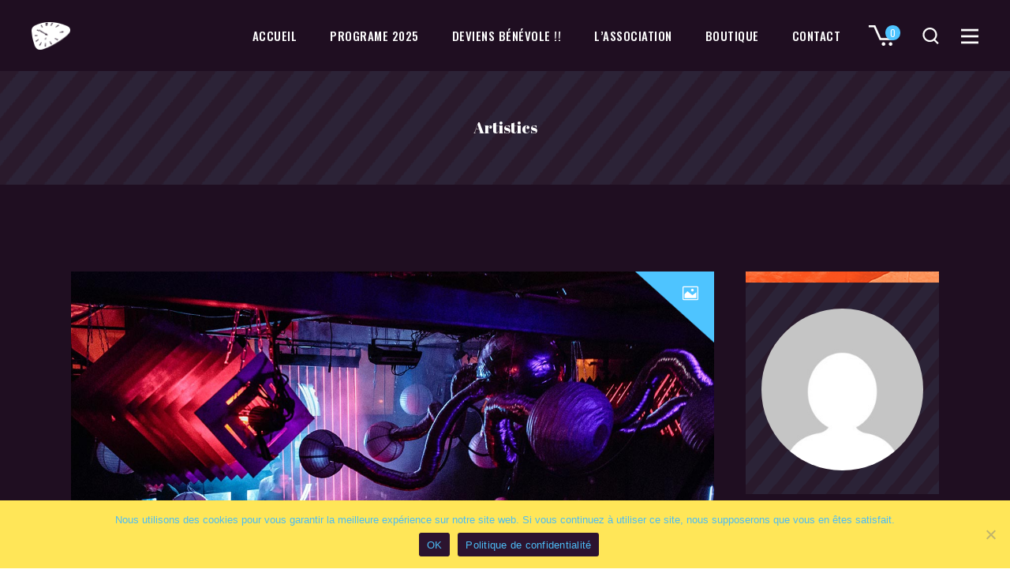

--- FILE ---
content_type: text/html; charset=UTF-8
request_url: https://www.marveloz.fr/events/artistics/
body_size: 21534
content:
<!DOCTYPE html>
<html lang="fr-FR">
<head>
				
			<meta property="og:url" content="https://www.marveloz.fr/events/artistics/"/>
			<meta property="og:type" content="article"/>
			<meta property="og:title" content="Artistics"/>
			<meta property="og:description" content="Lorem ipsum dolor sit amet, consectetuer adipiscing elit. Aenean commodo ligula eget dolor. Aliquam lorem ante, dapibus in, viverra quis, feugiat a, tellus. Phasellus viverra nulla ut metus varius laoreet. Quisque rutrum. Aenean imperdiet. Etiam ultricies nisi vel augue. Curabitur ullamcorper ultricies nisi. Nam eget dui. Etiam rhoncus. Maecenas tempus, tellus eget condimentum rhoncus, sem quam semper libero, sit amet adipiscing sem neque sed ipsum. Nam quam nunc, blandit vel, luctus pulvinar, hendrerit id, lorem. Maecenas nec odio et ante tincidunt tempus. Donec vitae sapien ut libero venenatis faucibus. Nullam quis ante. Etiam sit amet orci eget eros faucibus tincidunt. Duis leo. Sed fringilla mauris sit amet nibh. Donec sodales sagittis magna. Sed consequat, leo eget bibendum sodales, augue velit cursus nunc.
"/>
			<meta property="og:image" content="https://www.marveloz.fr/wp-content/uploads/2019/09/h1-event-img-2.jpg"/>
		
		
		<meta charset="UTF-8"/>
        <meta name="format-detection" content="telephone=no" />
        		<link rel="profile" href="https://gmpg.org/xfn/11"/>
		
				<meta name="viewport" content="width=device-width,initial-scale=1,user-scalable=yes">
		<meta name='robots' content='index, follow, max-image-preview:large, max-snippet:-1, max-video-preview:-1' />
<script>window._wca = window._wca || [];</script>

	<!-- This site is optimized with the Yoast SEO plugin v25.4 - https://yoast.com/wordpress/plugins/seo/ -->
	<title>Artistics - Marveloz Pop Festival</title>
	<link rel="canonical" href="https://www.marveloz.fr/events/artistics/" />
	<meta property="og:locale" content="fr_FR" />
	<meta property="og:type" content="article" />
	<meta property="og:title" content="Artistics - Marveloz Pop Festival" />
	<meta property="og:description" content="Lorem ipsum dolor sit amet, consectetuer adipiscing elit. Aenean commodo ligula eget dolor. Aliquam lorem ante, dapibus in, viverra quis, feugiat a, tellus. Phasellus viverra nulla ut metus varius laoreet. Quisque rutrum. Aenean imperdiet. Etiam ultricies nisi vel augue. Curabitur ullamcorper ultricies nisi. Nam eget dui. Etiam rhoncus. Maecenas tempus, tellus eget condimentum rhoncus, sem quam semper libero, sit amet adipiscing sem neque sed ipsum. Nam quam nunc, blandit vel, luctus pulvinar, hendrerit id, lorem. Maecenas nec odio et ante tincidunt tempus. Donec vitae sapien ut libero venenatis faucibus. Nullam quis ante. Etiam sit amet orci eget eros faucibus tincidunt. Duis leo. Sed fringilla mauris sit amet nibh. Donec sodales sagittis magna. Sed consequat, leo eget bibendum sodales, augue velit cursus nunc." />
	<meta property="og:url" content="https://www.marveloz.fr/events/artistics/" />
	<meta property="og:site_name" content="Marveloz Pop Festival" />
	<meta property="article:publisher" content="https://www.facebook.com/lesformicables/" />
	<meta property="og:image" content="https://www.marveloz.fr/wp-content/uploads/2019/09/h1-event-img-2.jpg" />
	<meta property="og:image:width" content="1300" />
	<meta property="og:image:height" content="870" />
	<meta property="og:image:type" content="image/jpeg" />
	<meta name="twitter:card" content="summary_large_image" />
	<meta name="twitter:label1" content="Durée de lecture estimée" />
	<meta name="twitter:data1" content="4 minutes" />
	<script type="application/ld+json" class="yoast-schema-graph">{"@context":"https://schema.org","@graph":[{"@type":"WebPage","@id":"https://www.marveloz.fr/events/artistics/","url":"https://www.marveloz.fr/events/artistics/","name":"Artistics - Marveloz Pop Festival","isPartOf":{"@id":"https://www.marveloz.fr/#website"},"primaryImageOfPage":{"@id":"https://www.marveloz.fr/events/artistics/#primaryimage"},"image":{"@id":"https://www.marveloz.fr/events/artistics/#primaryimage"},"thumbnailUrl":"https://www.marveloz.fr/wp-content/uploads/2019/09/h1-event-img-2.jpg","datePublished":"2019-10-01T07:47:53+00:00","breadcrumb":{"@id":"https://www.marveloz.fr/events/artistics/#breadcrumb"},"inLanguage":"fr-FR","potentialAction":[{"@type":"ReadAction","target":["https://www.marveloz.fr/events/artistics/"]}]},{"@type":"ImageObject","inLanguage":"fr-FR","@id":"https://www.marveloz.fr/events/artistics/#primaryimage","url":"https://www.marveloz.fr/wp-content/uploads/2019/09/h1-event-img-2.jpg","contentUrl":"https://www.marveloz.fr/wp-content/uploads/2019/09/h1-event-img-2.jpg","width":1300,"height":870,"caption":"x"},{"@type":"BreadcrumbList","@id":"https://www.marveloz.fr/events/artistics/#breadcrumb","itemListElement":[{"@type":"ListItem","position":1,"name":"Accueil","item":"https://www.marveloz.fr/"},{"@type":"ListItem","position":2,"name":"Artistics"}]},{"@type":"WebSite","@id":"https://www.marveloz.fr/#website","url":"https://www.marveloz.fr/","name":"Marveloz Pop Festival","description":"Événement culturel pluri-disciplinaire proposant des arts de rue, de la musique, du cinéma, de la danse et des arts visuels","publisher":{"@id":"https://www.marveloz.fr/#organization"},"potentialAction":[{"@type":"SearchAction","target":{"@type":"EntryPoint","urlTemplate":"https://www.marveloz.fr/?s={search_term_string}"},"query-input":{"@type":"PropertyValueSpecification","valueRequired":true,"valueName":"search_term_string"}}],"inLanguage":"fr-FR"},{"@type":"Organization","@id":"https://www.marveloz.fr/#organization","name":"Marveloz Pop Festival - Les Formicables","url":"https://www.marveloz.fr/","logo":{"@type":"ImageObject","inLanguage":"fr-FR","@id":"https://www.marveloz.fr/#/schema/logo/image/","url":"https://www.marveloz.fr/wp-content/uploads/2022/06/cropped-icone.png","contentUrl":"https://www.marveloz.fr/wp-content/uploads/2022/06/cropped-icone.png","width":512,"height":512,"caption":"Marveloz Pop Festival - Les Formicables"},"image":{"@id":"https://www.marveloz.fr/#/schema/logo/image/"},"sameAs":["https://www.facebook.com/lesformicables/"]}]}</script>
	<!-- / Yoast SEO plugin. -->


<link rel='dns-prefetch' href='//stats.wp.com' />
<link rel='dns-prefetch' href='//fonts.googleapis.com' />
<link rel="alternate" type="application/rss+xml" title="Marveloz Pop Festival &raquo; Flux" href="https://www.marveloz.fr/feed/" />
<link rel="alternate" type="application/rss+xml" title="Marveloz Pop Festival &raquo; Flux des commentaires" href="https://www.marveloz.fr/comments/feed/" />
<link rel="alternate" title="oEmbed (JSON)" type="application/json+oembed" href="https://www.marveloz.fr/wp-json/oembed/1.0/embed?url=https%3A%2F%2Fwww.marveloz.fr%2Fevents%2Fartistics%2F" />
<link rel="alternate" title="oEmbed (XML)" type="text/xml+oembed" href="https://www.marveloz.fr/wp-json/oembed/1.0/embed?url=https%3A%2F%2Fwww.marveloz.fr%2Fevents%2Fartistics%2F&#038;format=xml" />
<style id='wp-img-auto-sizes-contain-inline-css' type='text/css'>
img:is([sizes=auto i],[sizes^="auto," i]){contain-intrinsic-size:3000px 1500px}
/*# sourceURL=wp-img-auto-sizes-contain-inline-css */
</style>
<style id='wp-emoji-styles-inline-css' type='text/css'>

	img.wp-smiley, img.emoji {
		display: inline !important;
		border: none !important;
		box-shadow: none !important;
		height: 1em !important;
		width: 1em !important;
		margin: 0 0.07em !important;
		vertical-align: -0.1em !important;
		background: none !important;
		padding: 0 !important;
	}
/*# sourceURL=wp-emoji-styles-inline-css */
</style>
<style id='wp-block-library-inline-css' type='text/css'>
:root{--wp-block-synced-color:#7a00df;--wp-block-synced-color--rgb:122,0,223;--wp-bound-block-color:var(--wp-block-synced-color);--wp-editor-canvas-background:#ddd;--wp-admin-theme-color:#007cba;--wp-admin-theme-color--rgb:0,124,186;--wp-admin-theme-color-darker-10:#006ba1;--wp-admin-theme-color-darker-10--rgb:0,107,160.5;--wp-admin-theme-color-darker-20:#005a87;--wp-admin-theme-color-darker-20--rgb:0,90,135;--wp-admin-border-width-focus:2px}@media (min-resolution:192dpi){:root{--wp-admin-border-width-focus:1.5px}}.wp-element-button{cursor:pointer}:root .has-very-light-gray-background-color{background-color:#eee}:root .has-very-dark-gray-background-color{background-color:#313131}:root .has-very-light-gray-color{color:#eee}:root .has-very-dark-gray-color{color:#313131}:root .has-vivid-green-cyan-to-vivid-cyan-blue-gradient-background{background:linear-gradient(135deg,#00d084,#0693e3)}:root .has-purple-crush-gradient-background{background:linear-gradient(135deg,#34e2e4,#4721fb 50%,#ab1dfe)}:root .has-hazy-dawn-gradient-background{background:linear-gradient(135deg,#faaca8,#dad0ec)}:root .has-subdued-olive-gradient-background{background:linear-gradient(135deg,#fafae1,#67a671)}:root .has-atomic-cream-gradient-background{background:linear-gradient(135deg,#fdd79a,#004a59)}:root .has-nightshade-gradient-background{background:linear-gradient(135deg,#330968,#31cdcf)}:root .has-midnight-gradient-background{background:linear-gradient(135deg,#020381,#2874fc)}:root{--wp--preset--font-size--normal:16px;--wp--preset--font-size--huge:42px}.has-regular-font-size{font-size:1em}.has-larger-font-size{font-size:2.625em}.has-normal-font-size{font-size:var(--wp--preset--font-size--normal)}.has-huge-font-size{font-size:var(--wp--preset--font-size--huge)}.has-text-align-center{text-align:center}.has-text-align-left{text-align:left}.has-text-align-right{text-align:right}.has-fit-text{white-space:nowrap!important}#end-resizable-editor-section{display:none}.aligncenter{clear:both}.items-justified-left{justify-content:flex-start}.items-justified-center{justify-content:center}.items-justified-right{justify-content:flex-end}.items-justified-space-between{justify-content:space-between}.screen-reader-text{border:0;clip-path:inset(50%);height:1px;margin:-1px;overflow:hidden;padding:0;position:absolute;width:1px;word-wrap:normal!important}.screen-reader-text:focus{background-color:#ddd;clip-path:none;color:#444;display:block;font-size:1em;height:auto;left:5px;line-height:normal;padding:15px 23px 14px;text-decoration:none;top:5px;width:auto;z-index:100000}html :where(.has-border-color){border-style:solid}html :where([style*=border-top-color]){border-top-style:solid}html :where([style*=border-right-color]){border-right-style:solid}html :where([style*=border-bottom-color]){border-bottom-style:solid}html :where([style*=border-left-color]){border-left-style:solid}html :where([style*=border-width]){border-style:solid}html :where([style*=border-top-width]){border-top-style:solid}html :where([style*=border-right-width]){border-right-style:solid}html :where([style*=border-bottom-width]){border-bottom-style:solid}html :where([style*=border-left-width]){border-left-style:solid}html :where(img[class*=wp-image-]){height:auto;max-width:100%}:where(figure){margin:0 0 1em}html :where(.is-position-sticky){--wp-admin--admin-bar--position-offset:var(--wp-admin--admin-bar--height,0px)}@media screen and (max-width:600px){html :where(.is-position-sticky){--wp-admin--admin-bar--position-offset:0px}}
/*# sourceURL=/wp-includes/css/dist/block-library/common.min.css */
</style>
<style id='classic-theme-styles-inline-css' type='text/css'>
/*! This file is auto-generated */
.wp-block-button__link{color:#fff;background-color:#32373c;border-radius:9999px;box-shadow:none;text-decoration:none;padding:calc(.667em + 2px) calc(1.333em + 2px);font-size:1.125em}.wp-block-file__button{background:#32373c;color:#fff;text-decoration:none}
/*# sourceURL=/wp-includes/css/classic-themes.min.css */
</style>
<link rel='stylesheet' id='contact-form-7-css' href='https://www.marveloz.fr/wp-content/plugins/contact-form-7/includes/css/styles.css?ver=6.1' type='text/css' media='all' />
<link rel='stylesheet' id='cookie-notice-front-css' href='https://www.marveloz.fr/wp-content/plugins/cookie-notice/css/front.min.css?ver=2.5.6' type='text/css' media='all' />
<link rel='stylesheet' id='timetable_sf_style-css' href='https://www.marveloz.fr/wp-content/plugins/timetable/style/superfish.css?ver=1a96b8f64b7a0ffcc9e25d7cf670ef35' type='text/css' media='all' />
<link rel='stylesheet' id='timetable_gtip2_style-css' href='https://www.marveloz.fr/wp-content/plugins/timetable/style/jquery.qtip.css?ver=1a96b8f64b7a0ffcc9e25d7cf670ef35' type='text/css' media='all' />
<link rel='stylesheet' id='timetable_style-css' href='https://www.marveloz.fr/wp-content/plugins/timetable/style/style.css?ver=1a96b8f64b7a0ffcc9e25d7cf670ef35' type='text/css' media='all' />
<link rel='stylesheet' id='timetable_event_template-css' href='https://www.marveloz.fr/wp-content/plugins/timetable/style/event_template.css?ver=1a96b8f64b7a0ffcc9e25d7cf670ef35' type='text/css' media='all' />
<link rel='stylesheet' id='timetable_responsive_style-css' href='https://www.marveloz.fr/wp-content/plugins/timetable/style/responsive.css?ver=1a96b8f64b7a0ffcc9e25d7cf670ef35' type='text/css' media='all' />
<link rel='stylesheet' id='timetable_font_lato-css' href='//fonts.googleapis.com/css?family=Lato%3A400%2C700&#038;ver=6.9' type='text/css' media='all' />
<style id='woocommerce-inline-inline-css' type='text/css'>
.woocommerce form .form-row .required { visibility: visible; }
/*# sourceURL=woocommerce-inline-inline-css */
</style>
<link rel='stylesheet' id='gjmji-default-css-css' href='https://www.marveloz.fr/wp-content/plugins/grandeljay-mailjet-integration/inc/assets/css/default.css?ver=1686302642' type='text/css' media='all' />
<link rel='stylesheet' id='brands-styles-css' href='https://www.marveloz.fr/wp-content/plugins/woocommerce/assets/css/brands.css?ver=9.9.6' type='text/css' media='all' />
<link rel='stylesheet' id='booth-select-default-style-css' href='https://www.marveloz.fr/wp-content/themes/booth/style.css?ver=1a96b8f64b7a0ffcc9e25d7cf670ef35' type='text/css' media='all' />
<link rel='stylesheet' id='booth-select-child-style-css' href='https://www.marveloz.fr/wp-content/themes/booth-child/style.css?ver=1a96b8f64b7a0ffcc9e25d7cf670ef35' type='text/css' media='all' />
<link rel='stylesheet' id='booth-select-modules-css' href='https://www.marveloz.fr/wp-content/themes/booth/assets/css/modules.min.css?ver=1a96b8f64b7a0ffcc9e25d7cf670ef35' type='text/css' media='all' />
<link rel='stylesheet' id='qodef-dripicons-css' href='https://www.marveloz.fr/wp-content/themes/booth/framework/lib/icons-pack/dripicons/dripicons.css?ver=1a96b8f64b7a0ffcc9e25d7cf670ef35' type='text/css' media='all' />
<link rel='stylesheet' id='qodef-font_elegant-css' href='https://www.marveloz.fr/wp-content/themes/booth/framework/lib/icons-pack/elegant-icons/style.min.css?ver=1a96b8f64b7a0ffcc9e25d7cf670ef35' type='text/css' media='all' />
<link rel='stylesheet' id='qodef-font_awesome-css' href='https://www.marveloz.fr/wp-content/themes/booth/framework/lib/icons-pack/font-awesome/css/fontawesome-all.min.css?ver=1a96b8f64b7a0ffcc9e25d7cf670ef35' type='text/css' media='all' />
<link rel='stylesheet' id='qodef-ion_icons-css' href='https://www.marveloz.fr/wp-content/themes/booth/framework/lib/icons-pack/ion-icons/css/ionicons.min.css?ver=1a96b8f64b7a0ffcc9e25d7cf670ef35' type='text/css' media='all' />
<link rel='stylesheet' id='qodef-linea_icons-css' href='https://www.marveloz.fr/wp-content/themes/booth/framework/lib/icons-pack/linea-icons/style.css?ver=1a96b8f64b7a0ffcc9e25d7cf670ef35' type='text/css' media='all' />
<link rel='stylesheet' id='qodef-linear_icons-css' href='https://www.marveloz.fr/wp-content/themes/booth/framework/lib/icons-pack/linear-icons/style.css?ver=1a96b8f64b7a0ffcc9e25d7cf670ef35' type='text/css' media='all' />
<link rel='stylesheet' id='qodef-simple_line_icons-css' href='https://www.marveloz.fr/wp-content/themes/booth/framework/lib/icons-pack/simple-line-icons/simple-line-icons.css?ver=1a96b8f64b7a0ffcc9e25d7cf670ef35' type='text/css' media='all' />
<link rel='stylesheet' id='mediaelement-css' href='https://www.marveloz.fr/wp-includes/js/mediaelement/mediaelementplayer-legacy.min.css?ver=4.2.17' type='text/css' media='all' />
<link rel='stylesheet' id='wp-mediaelement-css' href='https://www.marveloz.fr/wp-includes/js/mediaelement/wp-mediaelement.min.css?ver=1a96b8f64b7a0ffcc9e25d7cf670ef35' type='text/css' media='all' />
<link rel='stylesheet' id='booth-select-woo-css' href='https://www.marveloz.fr/wp-content/themes/booth/assets/css/woocommerce.min.css?ver=1a96b8f64b7a0ffcc9e25d7cf670ef35' type='text/css' media='all' />
<style id='booth-select-woo-inline-css' type='text/css'>
.postid-1884 .qodef-content .qodef-content-inner > .qodef-container > .qodef-container-inner, .postid-1884 .qodef-content .qodef-content-inner > .qodef-full-width > .qodef-full-width-inner { padding: 110px 0px 105px 0px;}.postid-1884 .qodef-content .qodef-content-inner > .qodef-container > .qodef-container-inner, .postid-1884 .qodef-content .qodef-content-inner > .qodef-full-width > .qodef-full-width-inner { padding: 110px 0px 105px 0px;}.postid-1884 .qodef-page-header .qodef-menu-area { background-color: rgba(31, 14, 33, 1);}.postid-1884.qodef-fixed-sticky-light-header .qodef-page-header .qodef-fixed-wrapper.fixed .qodef-menu-area { background-color: rgba(31, 14, 33, 1);border-bottom-color: rgba(31, 14, 33, 1);}.postid-1884.qodef-fixed-sticky-light-header .qodef-page-header .qodef-sticky-header .qodef-sticky-holder { background-color: rgba(31, 14, 33, 1);border-bottom-color: rgba(31, 14, 33, 1);}
/*# sourceURL=booth-select-woo-inline-css */
</style>
<link rel='stylesheet' id='booth-select-woo-responsive-css' href='https://www.marveloz.fr/wp-content/themes/booth/assets/css/woocommerce-responsive.min.css?ver=1a96b8f64b7a0ffcc9e25d7cf670ef35' type='text/css' media='all' />
<link rel='stylesheet' id='booth-select-style-dynamic-css' href='https://www.marveloz.fr/wp-content/themes/booth/assets/css/style_dynamic.css?ver=1720350218' type='text/css' media='all' />
<link rel='stylesheet' id='booth-select-modules-responsive-css' href='https://www.marveloz.fr/wp-content/themes/booth/assets/css/modules-responsive.min.css?ver=1a96b8f64b7a0ffcc9e25d7cf670ef35' type='text/css' media='all' />
<link rel='stylesheet' id='booth-select-style-dynamic-responsive-css' href='https://www.marveloz.fr/wp-content/themes/booth/assets/css/style_dynamic_responsive.css?ver=1720350218' type='text/css' media='all' />
<link rel='stylesheet' id='booth-select-google-fonts-css' href='https://fonts.googleapis.com/css?family=Abril+Fatface%3A300%2C400%2C500%2C600%2C700%2C800%7COswald%3A300%2C400%2C500%2C600%2C700%2C800%7COpen+Sans%3A300%2C400%2C500%2C600%2C700%2C800&#038;subset=latin-ext&#038;ver=1.0.0' type='text/css' media='all' />
<link rel='stylesheet' id='booth-core-dashboard-style-css' href='https://www.marveloz.fr/wp-content/plugins/booth-core/core-dashboard/assets/css/core-dashboard.min.css?ver=1a96b8f64b7a0ffcc9e25d7cf670ef35' type='text/css' media='all' />
<link rel='stylesheet' id='js_composer_front-css' href='https://www.marveloz.fr/wp-content/plugins/js_composer/assets/css/js_composer.min.css?ver=1a96b8f64b7a0ffcc9e25d7cf670ef35.0' type='text/css' media='all' />
<script type="text/javascript" id="cookie-notice-front-js-before">
/* <![CDATA[ */
var cnArgs = {"ajaxUrl":"https:\/\/www.marveloz.fr\/wp-admin\/admin-ajax.php","nonce":"01fc186d31","hideEffect":"fade","position":"bottom","onScroll":false,"onScrollOffset":100,"onClick":false,"cookieName":"cookie_notice_accepted","cookieTime":2592000,"cookieTimeRejected":2592000,"globalCookie":false,"redirection":false,"cache":false,"revokeCookies":false,"revokeCookiesOpt":"automatic"};

//# sourceURL=cookie-notice-front-js-before
/* ]]> */
</script>
<script type="text/javascript" src="https://www.marveloz.fr/wp-content/plugins/cookie-notice/js/front.min.js?ver=2.5.6" id="cookie-notice-front-js"></script>
<script type="text/javascript" src="https://www.marveloz.fr/wp-includes/js/jquery/jquery.min.js?ver=3.7.1" id="jquery-core-js"></script>
<script type="text/javascript" src="https://www.marveloz.fr/wp-includes/js/jquery/jquery-migrate.min.js?ver=3.4.1" id="jquery-migrate-js"></script>
<script type="text/javascript" src="https://www.marveloz.fr/wp-content/plugins/woocommerce/assets/js/jquery-blockui/jquery.blockUI.min.js?ver=2.7.0-wc.9.9.6" id="jquery-blockui-js" data-wp-strategy="defer"></script>
<script type="text/javascript" id="wc-add-to-cart-js-extra">
/* <![CDATA[ */
var wc_add_to_cart_params = {"ajax_url":"/wp-admin/admin-ajax.php","wc_ajax_url":"/?wc-ajax=%%endpoint%%","i18n_view_cart":"Voir le panier","cart_url":"https://www.marveloz.fr/panier/","is_cart":"","cart_redirect_after_add":"no"};
//# sourceURL=wc-add-to-cart-js-extra
/* ]]> */
</script>
<script type="text/javascript" src="https://www.marveloz.fr/wp-content/plugins/woocommerce/assets/js/frontend/add-to-cart.min.js?ver=9.9.6" id="wc-add-to-cart-js" data-wp-strategy="defer"></script>
<script type="text/javascript" src="https://www.marveloz.fr/wp-content/plugins/woocommerce/assets/js/js-cookie/js.cookie.min.js?ver=2.1.4-wc.9.9.6" id="js-cookie-js" defer="defer" data-wp-strategy="defer"></script>
<script type="text/javascript" id="woocommerce-js-extra">
/* <![CDATA[ */
var woocommerce_params = {"ajax_url":"/wp-admin/admin-ajax.php","wc_ajax_url":"/?wc-ajax=%%endpoint%%","i18n_password_show":"Afficher le mot de passe","i18n_password_hide":"Masquer le mot de passe"};
//# sourceURL=woocommerce-js-extra
/* ]]> */
</script>
<script type="text/javascript" src="https://www.marveloz.fr/wp-content/plugins/woocommerce/assets/js/frontend/woocommerce.min.js?ver=9.9.6" id="woocommerce-js" defer="defer" data-wp-strategy="defer"></script>
<script type="text/javascript" src="https://www.marveloz.fr/wp-content/plugins/js_composer/assets/js/vendors/woocommerce-add-to-cart.js?ver=1a96b8f64b7a0ffcc9e25d7cf670ef35.0" id="vc_woocommerce-add-to-cart-js-js"></script>
<script type="text/javascript" id="WCPAY_ASSETS-js-extra">
/* <![CDATA[ */
var wcpayAssets = {"url":"https://www.marveloz.fr/wp-content/plugins/woocommerce-payments/dist/"};
//# sourceURL=WCPAY_ASSETS-js-extra
/* ]]> */
</script>
<script type="text/javascript" src="https://www.marveloz.fr/wp-content/plugins/woocommerce/assets/js/select2/select2.full.min.js?ver=4.0.3-wc.9.9.6" id="select2-js" defer="defer" data-wp-strategy="defer"></script>
<script type="text/javascript" src="https://stats.wp.com/s-202603.js" id="woocommerce-analytics-js" defer="defer" data-wp-strategy="defer"></script>
<link rel="https://api.w.org/" href="https://www.marveloz.fr/wp-json/" /><link rel="alternate" title="JSON" type="application/json" href="https://www.marveloz.fr/wp-json/wp/v2/events/1884" /><link rel="EditURI" type="application/rsd+xml" title="RSD" href="https://www.marveloz.fr/xmlrpc.php?rsd" />
	<style>img#wpstats{display:none}</style>
			<noscript><style>.woocommerce-product-gallery{ opacity: 1 !important; }</style></noscript>
	<meta name="generator" content="Powered by WPBakery Page Builder - drag and drop page builder for WordPress."/>
<meta name="generator" content="Powered by Slider Revolution 6.7.34 - responsive, Mobile-Friendly Slider Plugin for WordPress with comfortable drag and drop interface." />
<link rel="icon" href="https://www.marveloz.fr/wp-content/uploads/2022/06/cropped-icone-32x32.png" sizes="32x32" />
<link rel="icon" href="https://www.marveloz.fr/wp-content/uploads/2022/06/cropped-icone-192x192.png" sizes="192x192" />
<link rel="apple-touch-icon" href="https://www.marveloz.fr/wp-content/uploads/2022/06/cropped-icone-180x180.png" />
<meta name="msapplication-TileImage" content="https://www.marveloz.fr/wp-content/uploads/2022/06/cropped-icone-270x270.png" />
<script data-jetpack-boost="ignore">function setREVStartSize(e){
			//window.requestAnimationFrame(function() {
				window.RSIW = window.RSIW===undefined ? window.innerWidth : window.RSIW;
				window.RSIH = window.RSIH===undefined ? window.innerHeight : window.RSIH;
				try {
					var pw = document.getElementById(e.c).parentNode.offsetWidth,
						newh;
					pw = pw===0 || isNaN(pw) || (e.l=="fullwidth" || e.layout=="fullwidth") ? window.RSIW : pw;
					e.tabw = e.tabw===undefined ? 0 : parseInt(e.tabw);
					e.thumbw = e.thumbw===undefined ? 0 : parseInt(e.thumbw);
					e.tabh = e.tabh===undefined ? 0 : parseInt(e.tabh);
					e.thumbh = e.thumbh===undefined ? 0 : parseInt(e.thumbh);
					e.tabhide = e.tabhide===undefined ? 0 : parseInt(e.tabhide);
					e.thumbhide = e.thumbhide===undefined ? 0 : parseInt(e.thumbhide);
					e.mh = e.mh===undefined || e.mh=="" || e.mh==="auto" ? 0 : parseInt(e.mh,0);
					if(e.layout==="fullscreen" || e.l==="fullscreen")
						newh = Math.max(e.mh,window.RSIH);
					else{
						e.gw = Array.isArray(e.gw) ? e.gw : [e.gw];
						for (var i in e.rl) if (e.gw[i]===undefined || e.gw[i]===0) e.gw[i] = e.gw[i-1];
						e.gh = e.el===undefined || e.el==="" || (Array.isArray(e.el) && e.el.length==0)? e.gh : e.el;
						e.gh = Array.isArray(e.gh) ? e.gh : [e.gh];
						for (var i in e.rl) if (e.gh[i]===undefined || e.gh[i]===0) e.gh[i] = e.gh[i-1];
											
						var nl = new Array(e.rl.length),
							ix = 0,
							sl;
						e.tabw = e.tabhide>=pw ? 0 : e.tabw;
						e.thumbw = e.thumbhide>=pw ? 0 : e.thumbw;
						e.tabh = e.tabhide>=pw ? 0 : e.tabh;
						e.thumbh = e.thumbhide>=pw ? 0 : e.thumbh;
						for (var i in e.rl) nl[i] = e.rl[i]<window.RSIW ? 0 : e.rl[i];
						sl = nl[0];
						for (var i in nl) if (sl>nl[i] && nl[i]>0) { sl = nl[i]; ix=i;}
						var m = pw>(e.gw[ix]+e.tabw+e.thumbw) ? 1 : (pw-(e.tabw+e.thumbw)) / (e.gw[ix]);
						newh =  (e.gh[ix] * m) + (e.tabh + e.thumbh);
					}
					var el = document.getElementById(e.c);
					if (el!==null && el) el.style.height = newh+"px";
					el = document.getElementById(e.c+"_wrapper");
					if (el!==null && el) {
						el.style.height = newh+"px";
						el.style.display = "block";
					}
				} catch(e){
					console.log("Failure at Presize of Slider:" + e)
				}
			//});
		  };</script>
		<style type="text/css" id="wp-custom-css">
			.qodef-info-table .qodef-info-table-item span.qodef-it-label {
    display: inline-block;
    min-width: 105px;
    font-size: 16px;
    font-weight: 500;
    font-family: Oswald,sans-serif;
    color: #ffffff;
    text-transform: uppercase;
}


@media only screen and (max-width: 769px) {
	.swap-on-mobile {
		display: flex !important;
		flex-direction: column-reverse;
	}
}

.qodef-team-single-holder .qodef-ts-excerpt {
  -webkit-column-count: 2;
  -moz-column-count: 2;
  column-count: 1;
  -webkit-column-gap: 110px;
  -moz-column-gap: 110px;
  column-gap: 110px;
  padding: 0 67px 32px 0;
  margin: 0;
}

.qodef-ts-schedule-holder  {
  display: inline-block;
  padding: 0 36px 10px 0;
  font-size: 16px;
  font-weight: 500;
  font-family: Oswald,sans-serif;
  color: #000;
  text-transform: uppercase;
  vertical-align: top;
  display: none;
}

@media only screen and (max-width: 769px) {
	.mobile {
		display: none;
		
	}
}		</style>
		<style type="text/css" data-type="vc_shortcodes-custom-css">.vc_custom_1568709366888{padding-top: 30px !important;padding-bottom: 98px !important;}</style><noscript><style> .wpb_animate_when_almost_visible { opacity: 1; }</style></noscript></head>
<body data-rsssl=1 class="wp-singular events-template-default single single-events postid-1884 wp-theme-booth wp-child-theme-booth-child theme-booth booth-core-1.0.3 cookies-not-set woocommerce-no-js booth child-child-ver-1.0.1 booth-ver-1.3 qodef-grid-1400 qodef-empty-google-api qodef-wide-dropdown-menu-content-in-grid qodef-fixed-sticky-light-header qodef-dark-skin qodef-light-header qodef-sticky-header-on-scroll-up qodef-dropdown-animate-height qodef-header-standard qodef-menu-area-shadow-disable qodef-menu-area-in-grid-shadow-disable qodef-menu-area-border-disable qodef-menu-area-in-grid-border-disable qodef-logo-area-border-disable qodef-logo-area-in-grid-border-disable qodef-header-vertical-shadow-disable qodef-header-vertical-border-disable qodef-side-menu-slide-from-right qodef-woocommerce-columns-3 qodef-woo-medium-space qodef-woo-pl-info-below-image qodef-woo-single-thumb-below-image qodef-woo-single-has-pretty-photo qodef-default-mobile-header qodef-sticky-up-mobile-header qodef-slide-from-header-bottom wpb-js-composer js-comp-ver-6.9.0 vc_responsive" itemscope itemtype="https://schema.org/WebPage">
    <div class="qodef-wrapper">
        <div class="qodef-wrapper-inner">
            <div class="qodef-team-modal-holder"></div>
<header class="qodef-page-header">
		
				
	<div class="qodef-menu-area qodef-menu-right">
				
						
			<div class="qodef-vertical-align-containers">
				<div class="qodef-position-left"><!--
				 --><div class="qodef-position-left-inner">
						
	
	<div class="qodef-logo-wrapper">
		<a itemprop="url" href="https://www.marveloz.fr/" style="height: 35px;">
			<img itemprop="image" class="qodef-normal-logo" src="https://www.marveloz.fr/wp-content/uploads/2022/05/LOGO-100x71-1.png" width="100" height="71"  alt="logo"/>
			<img itemprop="image" class="qodef-dark-logo" src="https://www.marveloz.fr/wp-content/uploads/2022/05/LOGO-1.png" width="150" height="106"  alt="dark logo"/>			<img itemprop="image" class="qodef-light-logo" src="https://www.marveloz.fr/wp-content/uploads/2022/05/LOGOfff.png" width="200" height="142"  alt="light logo"/>		</a>
	</div>

											</div>
				</div>
								<div class="qodef-position-right"><!--
				 --><div class="qodef-position-right-inner">
														
	<nav class="qodef-main-menu qodef-drop-down qodef-default-nav">
		<ul id="menu-menu-formicables" class="clearfix"><li id="nav-menu-item-5189" class="menu-item menu-item-type-post_type menu-item-object-page menu-item-home  narrow"><a href="https://www.marveloz.fr/" class=""><div class="qodef-menu-hightlight"></div><span class="item_outer"><span class="item_text">Accueil</span></span></a></li>
<li id="nav-menu-item-5351" class="menu-item menu-item-type-post_type menu-item-object-page  narrow"><a href="https://www.marveloz.fr/mpf8/" class=""><div class="qodef-menu-hightlight"></div><span class="item_outer"><span class="item_text">Programe 2025</span></span></a></li>
<li id="nav-menu-item-5323" class="menu-item menu-item-type-post_type menu-item-object-page  narrow"><a href="https://www.marveloz.fr/benevolat/" class=""><div class="qodef-menu-hightlight"></div><span class="item_outer"><span class="item_text">Deviens Bénévole !!</span></span></a></li>
<li id="nav-menu-item-5192" class="menu-item menu-item-type-post_type menu-item-object-page  narrow"><a href="https://www.marveloz.fr/lesformicables/" class=""><div class="qodef-menu-hightlight"></div><span class="item_outer"><span class="item_text">L’association</span></span></a></li>
<li id="nav-menu-item-5190" class="menu-item menu-item-type-post_type menu-item-object-page  narrow"><a href="https://www.marveloz.fr/boutique/" class=""><div class="qodef-menu-hightlight"></div><span class="item_outer"><span class="item_text">Boutique</span></span></a></li>
<li id="nav-menu-item-5191" class="menu-item menu-item-type-post_type menu-item-object-page  narrow"><a href="https://www.marveloz.fr/contact/" class=""><div class="qodef-menu-hightlight"></div><span class="item_outer"><span class="item_text">Contact</span></span></a></li>
</ul>	</nav>

															<div class="qodef-shopping-cart-holder" style="margin: 0 3px 0 10px">
				<div class="qodef-shopping-cart-inner">
						<a itemprop="url" class="qodef-header-cart qodef-header-cart-svg-path" href="https://www.marveloz.fr/panier/">
		<span class="qodef-sc-opener-icon"><svg xmlns="http://www.w3.org/2000/svg" xmlns:xlink="http://www.w3.org/1999/xlink" x="0px" y="0px" width="30px" height="26px"
	 viewBox="0 0 242 202.2" enable-background="new 0 0 242 202.2;" xml:space="preserve">
<polygon class="st0" points="120.3,125.5 64.4,0.3 64.4,0 0,0 0,20.3 51.6,20.3 107.7,145.8 108.7,145.8 108.7,145.8 242,145.8 
	242,125.5 "/>
<path class="st0" d="M146.2,167.4c-9.6,0-17.4,7.8-17.4,17.4c0,9.6,7.8,17.4,17.4,17.4c9.6,0,17.4-7.8,17.4-17.4
	C163.6,175.2,155.8,167.4,146.2,167.4z"/>
<path class="st0" d="M215.6,167.4c-9.6,0-17.4,7.8-17.4,17.4c0,9.6,7.8,17.4,17.4,17.4c9.6,0,17.4-7.8,17.4-17.4
	S225.2,167.4,215.6,167.4z"/>
</svg></span>
		<span class="qodef-sc-opener-count">0</span>
	</a>
	<div class="qodef-sc-dropdown">
		<div class="qodef-sc-dropdown-inner">
			<p class="qodef-empty-cart">Votre panier est vide</p>		</div>
	</div>
				</div>
			</div>
						
			<a   class="qodef-search-opener qodef-icon-has-hover qodef-search-opener-svg-path" href="javascript:void(0)">
	            <span class="qodef-search-opener-wrapper">
		            <svg version="1.1" xmlns="http://www.w3.org/2000/svg" xmlns:xlink="http://www.w3.org/1999/xlink" x="0px" y="0px" width="21px" height="21px"
	 viewBox="0 0 194.7 202.4" enable-background="new 0 0 194.7 202.4;" xml:space="preserve">
<path class="st0" d="M194.7,187.8l-42.5-42.5c13.8-15.4,22.3-35.7,22.3-58.1C174.5,39.2,135.4,0,87.2,0S0,39.2,0,87.2
	c0,48.1,39.2,87.2,87.2,87.2c18.3,0,35.4-5.7,49.4-15.4l43.4,43.4L194.7,187.8z M20.8,87.2c0-36.7,29.9-66.5,66.5-66.5
	s66.5,29.8,66.5,66.5s-29.8,66.5-66.5,66.5S20.8,123.9,20.8,87.2z"/>
</svg>		            	            </span>
			</a>
			
					<a class="qodef-side-menu-button-opener qodef-icon-has-hover qodef-side-menu-button-opener-svg-path"  href="javascript:void(0)" style="margin: 0px 0px 2px 14px">
								<span class="qodef-side-menu-icon">
					<svg xmlns="http://www.w3.org/2000/svg" xmlns:xlink="http://www.w3.org/1999/xlink" version="1.1" x="0px" y="0px" width="22px" height="20px" viewBox="0 0 242 202.2" enable-background="new 0 0 242 202.2;" xml:space="preserve">
<rect x="0.4" y="86.8" class="st0" width="241.1" height="28.6"/>
<rect x="0.4" class="st0" width="241.1" height="28.6"/>
<rect x="0.4" y="173.6" class="st0" width="241.1" height="28.6"/>
</svg>	            </span>
			</a>
							</div>
				</div>
			</div>
			
			</div>
			
		
	
<div class="qodef-sticky-header">
        <div class="qodef-sticky-holder qodef-menu-right">
                    <div class="qodef-vertical-align-containers">
                <div class="qodef-position-left"><!--
                 --><div class="qodef-position-left-inner">
                        
	
	<div class="qodef-logo-wrapper">
		<a itemprop="url" href="https://www.marveloz.fr/" style="height: 53px;">
			<img itemprop="image" class="qodef-normal-logo" src="https://www.marveloz.fr/wp-content/uploads/2022/05/LOGO-1.png" width="150" height="106"  alt="logo"/>
			<img itemprop="image" class="qodef-dark-logo" src="https://www.marveloz.fr/wp-content/uploads/2022/05/LOGO-1.png" width="150" height="106"  alt="dark logo"/>			<img itemprop="image" class="qodef-light-logo" src="https://www.marveloz.fr/wp-content/uploads/2022/05/LOGOfff.png" width="200" height="142"  alt="light logo"/>		</a>
	</div>

                                            </div>
                </div>
                                <div class="qodef-position-right"><!--
                 --><div class="qodef-position-right-inner">
                                                    
<nav class="qodef-main-menu qodef-drop-down qodef-sticky-nav">
    <ul id="menu-menu-formicables-1" class="clearfix"><li id="sticky-nav-menu-item-5189" class="menu-item menu-item-type-post_type menu-item-object-page menu-item-home  narrow"><a href="https://www.marveloz.fr/" class=""><div class="qodef-menu-hightlight"></div><span class="item_outer"><span class="item_text">Accueil</span><span class="plus"></span></span></a></li>
<li id="sticky-nav-menu-item-5351" class="menu-item menu-item-type-post_type menu-item-object-page  narrow"><a href="https://www.marveloz.fr/mpf8/" class=""><div class="qodef-menu-hightlight"></div><span class="item_outer"><span class="item_text">Programe 2025</span><span class="plus"></span></span></a></li>
<li id="sticky-nav-menu-item-5323" class="menu-item menu-item-type-post_type menu-item-object-page  narrow"><a href="https://www.marveloz.fr/benevolat/" class=""><div class="qodef-menu-hightlight"></div><span class="item_outer"><span class="item_text">Deviens Bénévole !!</span><span class="plus"></span></span></a></li>
<li id="sticky-nav-menu-item-5192" class="menu-item menu-item-type-post_type menu-item-object-page  narrow"><a href="https://www.marveloz.fr/lesformicables/" class=""><div class="qodef-menu-hightlight"></div><span class="item_outer"><span class="item_text">L’association</span><span class="plus"></span></span></a></li>
<li id="sticky-nav-menu-item-5190" class="menu-item menu-item-type-post_type menu-item-object-page  narrow"><a href="https://www.marveloz.fr/boutique/" class=""><div class="qodef-menu-hightlight"></div><span class="item_outer"><span class="item_text">Boutique</span><span class="plus"></span></span></a></li>
<li id="sticky-nav-menu-item-5191" class="menu-item menu-item-type-post_type menu-item-object-page  narrow"><a href="https://www.marveloz.fr/contact/" class=""><div class="qodef-menu-hightlight"></div><span class="item_outer"><span class="item_text">Contact</span><span class="plus"></span></span></a></li>
</ul></nav>

                                                			
			<a   class="qodef-search-opener qodef-icon-has-hover qodef-search-opener-svg-path" href="javascript:void(0)">
	            <span class="qodef-search-opener-wrapper">
		            <svg version="1.1" xmlns="http://www.w3.org/2000/svg" xmlns:xlink="http://www.w3.org/1999/xlink" x="0px" y="0px" width="21px" height="21px"
	 viewBox="0 0 194.7 202.4" enable-background="new 0 0 194.7 202.4;" xml:space="preserve">
<path class="st0" d="M194.7,187.8l-42.5-42.5c13.8-15.4,22.3-35.7,22.3-58.1C174.5,39.2,135.4,0,87.2,0S0,39.2,0,87.2
	c0,48.1,39.2,87.2,87.2,87.2c18.3,0,35.4-5.7,49.4-15.4l43.4,43.4L194.7,187.8z M20.8,87.2c0-36.7,29.9-66.5,66.5-66.5
	s66.5,29.8,66.5,66.5s-29.8,66.5-66.5,66.5S20.8,123.9,20.8,87.2z"/>
</svg>		            	            </span>
			</a>
			
					<a class="qodef-side-menu-button-opener qodef-icon-has-hover qodef-side-menu-button-opener-svg-path"  href="javascript:void(0)" style="margin: 0px 0px 3px 21px">
								<span class="qodef-side-menu-icon">
					<svg xmlns="http://www.w3.org/2000/svg" xmlns:xlink="http://www.w3.org/1999/xlink" version="1.1" x="0px" y="0px" width="22px" height="20px" viewBox="0 0 242 202.2" enable-background="new 0 0 242 202.2;" xml:space="preserve">
<rect x="0.4" y="86.8" class="st0" width="241.1" height="28.6"/>
<rect x="0.4" class="st0" width="241.1" height="28.6"/>
<rect x="0.4" y="173.6" class="st0" width="241.1" height="28.6"/>
</svg>	            </span>
			</a>
		                    </div>
                </div>
            </div>
                </div>
	</div>

	
	<div class="qodef-slide-from-header-bottom-holder">
	<form action="https://www.marveloz.fr/" method="get">
		<div class="qodef-form-holder">
			<input type="text" placeholder="Enter your search" name="s" class="qodef-search-field" autocomplete="off" required />
			<button type="submit" class="qodef-search-submit qodef-search-submit-svg-path">Go!</button>
		</div>
	</form>
</div></header>


<header class="qodef-mobile-header">
		
	<div class="qodef-mobile-header-inner">
		<div class="qodef-mobile-header-holder">
			            <div class="qodef-grid">
                            <div class="qodef-vertical-align-containers">
                    <div class="qodef-position-left"><!--
                     --><div class="qodef-position-left-inner">
                            
<div class="qodef-mobile-logo-wrapper">
	<a itemprop="url" href="https://www.marveloz.fr/" style="height: 35px">
		<img itemprop="image" src="https://www.marveloz.fr/wp-content/uploads/2022/05/LOGOfff-100x71-1.png" width="100" height="71"  alt="Mobile Logo"/>
	</a>
</div>

                        </div>
                    </div>
                    <div class="qodef-position-right"><!--
                     --><div class="qodef-position-right-inner">
                                                                                        <div class="qodef-mobile-menu-opener qodef-mobile-menu-opener-svg-path">
                                    <a href="javascript:void(0)">
                                                                                <span class="qodef-mobile-menu-icon">
                                            <svg xmlns="http://www.w3.org/2000/svg" xmlns:xlink="http://www.w3.org/1999/xlink" x="0px" y="0px" width="22px" height="20px"
	 viewBox="0 0 285 285" enable-background="new 0 0 285 285" xml:space="preserve">
<rect y="125.6" width="285" height="33.8"/>
<rect y="23" width="285" height="33.8"/>
<rect y="228.2" width="285" height="33.8"/>
</svg>                                        </span>
                                    </a>
                                </div>
                                                    </div>
                    </div>
				</div>
                        </div>
		    		</div>
		
	<nav class="qodef-mobile-nav" role="navigation" aria-label="Mobile Menu">
		<div class="qodef-grid">
			<ul id="menu-menu-formicables-2" class=""><li id="mobile-menu-item-5189" class="menu-item menu-item-type-post_type menu-item-object-page menu-item-home "><a href="https://www.marveloz.fr/" class=""><span>Accueil</span></a></li>
<li id="mobile-menu-item-5351" class="menu-item menu-item-type-post_type menu-item-object-page "><a href="https://www.marveloz.fr/mpf8/" class=""><span>Programe 2025</span></a></li>
<li id="mobile-menu-item-5323" class="menu-item menu-item-type-post_type menu-item-object-page "><a href="https://www.marveloz.fr/benevolat/" class=""><span>Deviens Bénévole !!</span></a></li>
<li id="mobile-menu-item-5192" class="menu-item menu-item-type-post_type menu-item-object-page "><a href="https://www.marveloz.fr/lesformicables/" class=""><span>L’association</span></a></li>
<li id="mobile-menu-item-5190" class="menu-item menu-item-type-post_type menu-item-object-page "><a href="https://www.marveloz.fr/boutique/" class=""><span>Boutique</span></a></li>
<li id="mobile-menu-item-5191" class="menu-item menu-item-type-post_type menu-item-object-page "><a href="https://www.marveloz.fr/contact/" class=""><span>Contact</span></a></li>
</ul>		</div>
	</nav>

	</div>
	
	<div class="qodef-slide-from-header-bottom-holder">
	<form action="https://www.marveloz.fr/" method="get">
		<div class="qodef-form-holder">
			<input type="text" placeholder="Enter your search" name="s" class="qodef-search-field" autocomplete="off" required />
			<button type="submit" class="qodef-search-submit qodef-search-submit-svg-path">Go!</button>
		</div>
	</form>
</div></header>

			<a id='qodef-back-to-top' href='#'>
                <span class="qodef-icon-stack">
                     <span aria-hidden="true" class="qodef-icon-font-elegant arrow_carrot-up  "></span>					<span class="qodef-back-to-top-text">Top</span>
					<span class="qodef-btn-bg-holder"></span>
                </span>
			</a>
			        
            <div class="qodef-content" >
                <div class="qodef-content-inner">
<div class="qodef-title-holder qodef-centered-type qodef-title-va-header-bottom qodef-preload-background qodef-has-bg-image" style="height: 144px;background-image:url(https://www.marveloz.fr/wp-content/uploads/2019/12/title-area-default.png);" data-height="144">
			<div class="qodef-title-image">
			<img itemprop="image" src="https://www.marveloz.fr/wp-content/uploads/2019/12/title-area-default.png" alt="x" />
		</div>
		<div class="qodef-title-wrapper" style="height: 144px">
		<div class="qodef-title-inner">
			<div class="qodef-grid">
									<h5 class="qodef-page-title entry-title" >Artistics</h5>
											</div>
	    </div>
	</div>
</div>

<div class="qodef-container qodef-default-page-template">
		<div class="qodef-container-inner clearfix">
					<div class="qodef-grid-row   qodef-grid-medium-gutter ">
				<div class="qodef-page-content-holder qodef-grid-col-9">
					<div class="qodef-ttevents-single">
    <div class="qodef-ttevents-single-heading">
                    <div class="qodef-ttevents-single-image-holder">
                <img width="1300" height="870" src="https://www.marveloz.fr/wp-content/uploads/2019/09/h1-event-img-2.jpg" class="attachment-full size-full wp-post-image" alt="x" decoding="async" fetchpriority="high" srcset="https://www.marveloz.fr/wp-content/uploads/2019/09/h1-event-img-2.jpg 1300w, https://www.marveloz.fr/wp-content/uploads/2019/09/h1-event-img-2-600x402.jpg 600w, https://www.marveloz.fr/wp-content/uploads/2019/09/h1-event-img-2-300x201.jpg 300w, https://www.marveloz.fr/wp-content/uploads/2019/09/h1-event-img-2-1024x685.jpg 1024w, https://www.marveloz.fr/wp-content/uploads/2019/09/h1-event-img-2-768x514.jpg 768w" sizes="(max-width: 1300px) 100vw, 1300px" />	            <div class="qodef-ttevents-triangle"><span class="qodef-ttevents-triangle-icon icon_image"></span></div>
            </div>
            </div>
    <div class="qodef-ttevents-single-holder">
	    <div class="qodef-ttevents-info-top">
            <div class="qodef-single-event-info-date">
    <span class="qodef-event-info-date-date">1</span>
    <span class="qodef-event-info-date-month">octobre</span>,
    <span class="qodef-event-info-date-year">2019</span>
</div>                    <div class="qodef-event-list-category-holder">
                            <a itemprop="url" class="qodef-event-list-category" href="https://www.marveloz.fr/events_category/conference/">Conference</a>
                    </div>
            </div>
	    <h2 class="qodef-ttevents-single-title">Artistics</h2>
	            <div class="qodef-ttevents-single-content">
            <div class="vc_row wpb_row vc_row-fluid" ><div class="wpb_column vc_column_container vc_col-sm-12"><div class="vc_column-inner"><div class="wpb_wrapper">
	<div class="wpb_text_column wpb_content_element " >
		<div class="wpb_wrapper">
			<p>Maecenas ultricies mi eget mauris pharetra et ultrices neque ornare aenean euismod elementum. Nisi quis eleifend quam adipiscing vitae proin sagittis nisl rhoncus mattis rhoncus urna neque viverra justo nec ultrices dui sapien eget mi proin sed libero enim sed faucibus turpis. In eu mi bibendum neque egestas congue quisque egestas diam in arcu cursus euismod quis viverra nibh cras pulvinar.</p>
<p>Mattis nunc sed blandit libero volutpat sed cras ornare arcu. Dui vivamus arcu felis bibendum ut tristique et egestas quis, ipsum suspendisse ultrices gravida dictum fusce ut placerat orci nulla pellentesque. Dignissim enim sit amet venenatis urna cursus eget nunc scelerisque viverra mauris in aliquam sem fringilla ut morbi tincidunt augue interdum velit euismod in pellentesque. Massa placerat duis ultricies lacus sed turpis tincidunt id aliquet.</p>

		</div>
	</div>
</div></div></div></div><div class="vc_row wpb_row vc_row-fluid vc_custom_1568709366888" ><div class="wpb_column vc_column_container vc_col-sm-12 vc_col-lg-5 vc_col-md-12"><div class="vc_column-inner"><div class="wpb_wrapper"><div class="qodef-icon-list-holder " style="margin-bottom: 10px">
	<div class="qodef-il-icon-holder">
		<span aria-hidden="true" class="qodef-icon-font-elegant icon_check " style="color: #4ec4ff"></span>	</div>
	<p class="qodef-il-text" style="color: #ffffff;font-size: 14px;padding-left: 16px">Nullam blandit hendrerit faucibus amet at</p>
</div><div class="qodef-icon-list-holder " style="margin-bottom: 10px">
	<div class="qodef-il-icon-holder">
		<span aria-hidden="true" class="qodef-icon-font-elegant icon_check " style="color: #4ec4ff"></span>	</div>
	<p class="qodef-il-text" style="color: #ffffff;font-size: 14px;padding-left: 16px">Maecenas vitae nunc sit amet risus velit</p>
</div><div class="qodef-icon-list-holder " style="margin-bottom: 10px">
	<div class="qodef-il-icon-holder">
		<span aria-hidden="true" class="qodef-icon-font-elegant icon_check " style="color: #4ec4ff"></span>	</div>
	<p class="qodef-il-text" style="color: #ffffff;font-size: 14px;padding-left: 16px">Lorem ipsum dolor sit amet turpis dui suis</p>
</div></div></div></div><div class="wpb_column vc_column_container vc_col-sm-12 vc_col-lg-7 vc_col-md-12"><div class="vc_column-inner"><div class="wpb_wrapper"><div class="qodef-elements-holder   qodef-one-column  qodef-responsive-mode-768 " ><div class="qodef-eh-item    "  data-item-class="qodef-eh-custom-8474" data-769-1024="0px 0px 0px" data-681-768="0px 0px 0px" data-680="0px 0px 0px">
	<div class="qodef-eh-item-inner">
		<div class="qodef-eh-item-content qodef-eh-custom-8474" style="padding: 0px 0px 0px 35px">
			<div class="qodef-icon-list-holder " style="margin-bottom: 10px">
	<div class="qodef-il-icon-holder">
		<span aria-hidden="true" class="qodef-icon-font-elegant icon_check " style="color: #4ec4ff"></span>	</div>
	<p class="qodef-il-text" style="color: #ffffff;font-size: 14px;padding-left: 16px">Nullam blandit hendrerit faucibus amet at</p>
</div><div class="qodef-icon-list-holder " style="margin-bottom: 10px">
	<div class="qodef-il-icon-holder">
		<span aria-hidden="true" class="qodef-icon-font-elegant icon_check " style="color: #4ec4ff"></span>	</div>
	<p class="qodef-il-text" style="color: #ffffff;font-size: 14px;padding-left: 16px">Maecenas vitae nunc sit amet risus velit</p>
</div><div class="qodef-icon-list-holder " style="margin-bottom: 10px">
	<div class="qodef-il-icon-holder">
		<span aria-hidden="true" class="qodef-icon-font-elegant icon_check " style="color: #4ec4ff"></span>	</div>
	<p class="qodef-il-text" style="color: #ffffff;font-size: 14px;padding-left: 16px">Lorem ipsum dolor sit amet turpis dui suis</p>
</div>		</div>
	</div>
</div></div></div></div></div></div><div class="vc_row wpb_row vc_row-fluid" ><div class="wpb_column vc_column_container vc_col-sm-12 vc_col-lg-5 vc_col-md-12"><div class="vc_column-inner"><div class="wpb_wrapper"><div class="qodef-single-image-holder   ">
    <div class="qodef-si-inner" >
                                    <img decoding="async" width="1000" height="1320" src="https://www.marveloz.fr/wp-content/uploads/2019/09/event-gallery-img-1.jpg" class="attachment-full size-full" alt="x" srcset="https://www.marveloz.fr/wp-content/uploads/2019/09/event-gallery-img-1.jpg 1000w, https://www.marveloz.fr/wp-content/uploads/2019/09/event-gallery-img-1-600x792.jpg 600w, https://www.marveloz.fr/wp-content/uploads/2019/09/event-gallery-img-1-227x300.jpg 227w, https://www.marveloz.fr/wp-content/uploads/2019/09/event-gallery-img-1-776x1024.jpg 776w, https://www.marveloz.fr/wp-content/uploads/2019/09/event-gallery-img-1-768x1014.jpg 768w" sizes="(max-width: 1000px) 100vw, 1000px" />                                    </div>
</div></div></div></div><div class="wpb_column vc_column_container vc_col-sm-12 vc_col-lg-7 vc_col-md-12"><div class="vc_column-inner"><div class="wpb_wrapper"><div class="qodef-elements-holder   qodef-one-column  qodef-responsive-mode-768 " ><div class="qodef-eh-item    "  data-item-class="qodef-eh-custom-9558" data-769-1024="0px 0px" data-681-768="0px 0px" data-680="0px 0px">
	<div class="qodef-eh-item-inner">
		<div class="qodef-eh-item-content qodef-eh-custom-9558" style="padding: 0px 0px 0px 40px">
			
	<div class="wpb_text_column wpb_content_element " >
		<div class="wpb_wrapper">
			<h3><span style="color: #ffffff;">About The Speaker</span></h3>

		</div>
	</div>
<div class="vc_empty_space"   style="height: 8px"><span class="vc_empty_space_inner"></span></div>
	<div class="wpb_text_column wpb_content_element " >
		<div class="wpb_wrapper">
			<p>Felis donec et odio pellentesque diam volutpat commodo sed egestas egestas fringilla phasellus. Faucibus scelerisque eleifend donec pretium vulputate sapien nec sagittis aliquam malesuada bibendum arcu vitae elementum curabitur vitae nunc sed velit dignissim sodales. Ut eu sem integer vitae justo eget magna fermentum iaculis, eu non. Diam phasellus vestibulum lorem sed risus ultricies tristique nulla aliquet enim tortor at auctor urna nunc. Cursus metus aliquam eleifend mi in nulla posuere sollicitudin aliquam ultrices sagittis orci a scelerisque purus semper eget duis at tellus at urna. Condimentum mattis pellentesque id nibh tortor, id aliquet lectus proin nibh nisl.</p>

		</div>
	</div>
<div class="vc_empty_space"   style="height: 27px"><span class="vc_empty_space_inner"></span></div><div class="qodef-info-table qodef-it-light-skin">
	<div class="qodef-info-table-item">
			<span class="qodef-it-label">EMAIL:</span>
				<a class="qodef-it-link" itemprop="url" href="http://mariane.loren@fakemail.com" target="_self"><span>mariane.loren@fakemail.com</span></a>
	</div><div class="qodef-info-table-item">
			<span class="qodef-it-label">Twitter:</span>
				<a class="qodef-it-link" itemprop="url" href="https://twitter.com/QodeInteractive" target="_blank"><span>@QodeInteractive</span></a>
	</div><div class="qodef-info-table-item">
			<span class="qodef-it-label">Website:</span>
				<a class="qodef-it-link" itemprop="url" href="https://qodeinteractive.com/" target="_blank"><span>QodeInteractive</span></a>
	</div><div class="qodef-info-table-item">
			<span class="qodef-it-label">INTERVIEW:</span>
				<a class="qodef-it-link" itemprop="url" href="https://booth.qodeinteractive.com/lightning-talks-metric-meetup-dark/" target="_blank"><span>read the Interview</span></a>
	</div></div>
<div class="vc_empty_space"   style="height: 50px"><span class="vc_empty_space_inner"></span></div>
	<div class="wpb_text_column wpb_content_element " >
		<div class="wpb_wrapper">
			<h4 style="text-align: left;"><span style="color: #ffffff;">Sessions by Mariane Loren</span></h4>

		</div>
	</div>
<div class="vc_empty_space"   style="height: 38px"><span class="vc_empty_space_inner"></span></div>
	<div class="wpb_text_column wpb_content_element " >
		<div class="wpb_wrapper">
			<h6 style="margin: 0px 0px -17px 0px;">23. Feb 2020.</h6>

		</div>
	</div>

	<div class="wpb_text_column wpb_content_element " >
		<div class="wpb_wrapper">
			<h5>Why is Design important?</h5>

		</div>
	</div>
<div class="vc_empty_space"   style="height: 5px"><span class="vc_empty_space_inner"></span></div>
	<div class="wpb_text_column wpb_content_element " >
		<div class="wpb_wrapper">
			<p><span style="color: #4ec4ff;">Conference Room 3 from 12h to 15h</span></p>

		</div>
	</div>
<div class="vc_empty_space"   style="height: 40px"><span class="vc_empty_space_inner"></span></div>
	<div class="wpb_text_column wpb_content_element " >
		<div class="wpb_wrapper">
			<h6 style="margin: 0px 0px -17px 0px;">24. Feb 2020.</h6>

		</div>
	</div>

	<div class="wpb_text_column wpb_content_element " >
		<div class="wpb_wrapper">
			<h5>Trendy or Not</h5>

		</div>
	</div>
<div class="vc_empty_space"   style="height: 5px"><span class="vc_empty_space_inner"></span></div>
	<div class="wpb_text_column wpb_content_element " >
		<div class="wpb_wrapper">
			<p><span style="color: #4ec4ff;">Conference Room 3 from 12h to 15h</span></p>

		</div>
	</div>
<div class="vc_empty_space"   style="height: 40px"><span class="vc_empty_space_inner"></span></div>
	<div class="wpb_text_column wpb_content_element " >
		<div class="wpb_wrapper">
			<h6 style="margin: 0px 0px -17px 0px;">25. Feb 2020.</h6>

		</div>
	</div>

	<div class="wpb_text_column wpb_content_element " >
		<div class="wpb_wrapper">
			<h5>World and 10 Questions</h5>

		</div>
	</div>
<div class="vc_empty_space"   style="height: 5px"><span class="vc_empty_space_inner"></span></div>
	<div class="wpb_text_column wpb_content_element " >
		<div class="wpb_wrapper">
			<p><span style="color: #4ec4ff;">Conference Room 3 from 12h to 15h</span></p>

		</div>
	</div>
<div class="vc_empty_space"   style="height: 40px"><span class="vc_empty_space_inner"></span></div>
	<div class="wpb_text_column wpb_content_element " >
		<div class="wpb_wrapper">
			<h6 style="margin: 0px 0px -17px 0px;">26. Feb 2020.</h6>

		</div>
	</div>

	<div class="wpb_text_column wpb_content_element " >
		<div class="wpb_wrapper">
			<h5>New ideas, new start</h5>

		</div>
	</div>
<div class="vc_empty_space"   style="height: 5px"><span class="vc_empty_space_inner"></span></div>
	<div class="wpb_text_column wpb_content_element " >
		<div class="wpb_wrapper">
			<p><span style="color: #4ec4ff;">Conference Room 3 from 12h to 15h</span></p>

		</div>
	</div>
		</div>
	</div>
</div></div></div></div></div></div>
        </div>
    </div>
</div>
				</div>
									<div class="qodef-sidebar-holder qodef-grid-col-3">
						<aside class="qodef-sidebar">
				
			<div class="widget qodef-author-info-widget " >
				<div class="qodef-aiw-inner">
					<a itemprop="url" class="qodef-aiw-image" href="https://www.marveloz.fr/author/fpc/">
						<img alt='' src='https://secure.gravatar.com/avatar/f2d660e2ddb5d7ad6a6d8b2587cb10d916a64adcd7ac3c0f09126b0a724c80f4?s=255&#038;d=mm&#038;r=g' class='avatar avatar-255 photo' height='255' width='255' />					</a>
									</div>
			</div>
			<div id="search-3" class="widget widget_search"><form role="search" method="get" class="qodef-searchform searchform" id="searchform-882" action="https://www.marveloz.fr/">
	<label class="screen-reader-text">Search for:</label>
	<div class="input-holder clearfix">
		<input type="search" class="search-field" placeholder="Search..." value="" name="s" title="Search for:"/>
		<button type="submit" class="qodef-search-submit">
			<svg x="0px" y="0px" width="18px" height="19px" viewBox="0 0 282.4 293.6" enable-background="new 0 0 282.4 293.6" xml:space="preserve">
			<path d="M282.4,272.3l-61.6-61.6c20-22.4,32.3-51.8,32.3-84.2C253,56.8,196.3,0,126.5,0S0,56.8,0,126.5
				C0,196.3,56.8,253,126.5,253c26.6,0,51.3-8.3,71.6-22.3l62.9,62.9L282.4,272.3z M30.1,126.5c0-53.2,43.3-96.4,96.4-96.4
				s96.4,43.2,96.4,96.4s-43.2,96.4-96.4,96.4S30.1,179.7,30.1,126.5z"></path>
			</svg>
		</button>
	</div>
</form></div><div id="categories-4" class="widget widget_categories"><div class="qodef-widget-title-holder"><h5 class="qodef-widget-title">Catégories</h5></div>
			<ul>
				<li class="cat-item-none">Aucune catégorie</li>			</ul>

			</div><div class="widget qodef-blog-list-widget" ><div class="qodef-widget-title-holder"><h5 class="qodef-widget-title">Latest Posts</h5></div><div class="qodef-blog-list-holder qodef-grid-list qodef-bl-simple qodef-one-columns qodef-disable-bottom-space qodef-normal-space qodef-bl-pag-no-pagination"  data-type=simple data-number-of-posts=3 data-number-of-columns=one data-space-between-items=normal data-orderby=date data-order=ASC data-image-size=medium data-title-tag=h4 data-blog-ttl-font-size=20 data-excerpt-length=40 data-post-info-section=yes data-post-info-image=yes data-post-info-date=yes data-post-info-category=yes data-post-info-comments=no data-pagination-type=no-pagination data-max-num-pages=0 data-next-page=2>
	<div class="qodef-bl-wrapper qodef-outer-space">
		<ul class="qodef-blog-list">
			<p class="qodef-blog-no-posts">Sorry, no posts matched your criteria.</p>		</ul>
	</div>
	</div></div>			<div class="widget qodef-contact-form-7-widget " >
								<p class="wpcf7-contact-form-not-found"><strong>Erreur :</strong> Formulaire de contact non trouvé !</p>			</div>
			<div class="widget qodef-social-icons-group-widget text-align-left"><div class="qodef-widget-title-holder"><h5 class="qodef-widget-title">Follow Us</h5></div>									<a class="qodef-social-icon-widget-holder qodef-icon-has-hover" data-hover-color="#ed3fff" style="color: #070108;;margin: 8px 8px 7px 0;" href="https://www.facebook.com/QodeInteractive/" target="_blank">
						<span class="qodef-social-icon-widget social_facebook"></span>													<span class="qodef-social-icon-widget-text">Facebok</span>
											</a>
													<a class="qodef-social-icon-widget-holder qodef-icon-has-hover" data-hover-color="#ed3fff" style="color: #070108;;margin: 8px 8px 7px 0;" href="https://www.pinterest.com/qodeinteractive/" target="_blank">
						<span class="qodef-social-icon-widget social_pinterest"></span>													<span class="qodef-social-icon-widget-text">Pinterest</span>
											</a>
													<a class="qodef-social-icon-widget-holder qodef-icon-has-hover" data-hover-color="#ed3fff" style="color: #070108;;margin: 8px 8px 7px 0;" href="https://www.instagram.com/qodeinteractive/" target="_blank">
						<span class="qodef-social-icon-widget social_instagram"></span>													<span class="qodef-social-icon-widget-text">Instagram</span>
											</a>
													<a class="qodef-social-icon-widget-holder qodef-icon-has-hover" data-hover-color="#ed3fff" style="color: #070108;;margin: 8px 8px 7px 0;" href="https://twitter.com/QodeInteractive" target="_blank">
						<span class="qodef-social-icon-widget social_twitter"></span>													<span class="qodef-social-icon-widget-text">Twitter</span>
											</a>
												</div></aside>					</div>
							</div>
			</div>
	</div>
</div> <!-- close div.content_inner -->
	</div>  <!-- close div.content -->
					<footer class="qodef-page-footer ">
				<div class="qodef-footer-top-holder">
    <div class="qodef-footer-top-inner qodef-grid">
        <div class="qodef-grid-row qodef-footer-top-alignment-left">
                            <div class="qodef-column-content qodef-grid-col-3">
                    <div id="media_image-2" class="widget qodef-footer-column-1 widget_media_image"><img width="100" height="71" src="https://www.marveloz.fr/wp-content/uploads/2022/05/LOGOfff-100x71-1.png" class="image wp-image-4370  attachment-full size-full" alt="" style="max-width: 100%; height: auto;" decoding="async" loading="lazy" /></div><div id="text-3" class="widget qodef-footer-column-1 widget_text">			<div class="textwidget"><p class="qodef-footer-text">Le MarveLoz’ Pop Festival est un événement culturel pluri-disciplinaire proposant du cinéma, de la musique, de la danse, des arts visuels et des spectacles de rue.</p>
</div>
		</div>                </div>
                            <div class="qodef-column-content qodef-grid-col-3">
                    <div class="widget qodef-separator-widget"><div class="qodef-separator-holder clearfix  qodef-separator-center qodef-separator-normal">
	<div class="qodef-separator" style="border-color: #080108;border-style: solid;width: 1px;border-bottom-width: 1px;margin-top: 20px;margin-bottom: 1px"></div>
</div>
</div><div id="text-5" class="widget qodef-footer-column-2 widget_text"><div class="qodef-widget-title-holder"><h6 class="qodef-widget-title">Devenir Bénévole / S&rsquo;informer</h6></div>			<div class="textwidget"></div>
		</div><div id="text-13" class="widget qodef-footer-column-2 widget_text">			<div class="textwidget"><p><iframe data-w-type="embedded" frameborder="0" scrolling="no" marginheight="0" marginwidth="0" src="https://qi4t.mjt.lu/wgt/qi4t/vw6/form?c=c923aab2" width="100%" style="height: 0;"></iframe></p>
<p><script type="text/javascript" src="https://app.mailjet.com/pas-nc-embedded-v1.js"></script></p>
</div>
		</div>                </div>
                            <div class="qodef-column-content qodef-grid-col-3">
                    <div class="widget qodef-separator-widget"><div class="qodef-separator-holder clearfix  qodef-separator-center qodef-separator-normal">
	<div class="qodef-separator" style="border-color: #080108;border-style: solid;width: 1px;border-bottom-width: 1px;margin-top: 0px;margin-bottom: 22px"></div>
</div>
</div><div id="text-14" class="widget qodef-footer-column-3 widget_text"><div class="qodef-widget-title-holder"><h6 class="qodef-widget-title">Contact</h6></div>			<div class="textwidget"><p>Une proposition ? Une question ? C&rsquo;est par la !<br />
<br />
<img loading="lazy" decoding="async" class="size-full wp-image-4375 alignleft" src="https://www.marveloz.fr/wp-content/uploads/2022/05/mailnoir.jpg" alt="" width="30" height="21" />lesformicables@gmail.com</p>
<p>&nbsp;</p>
</div>
		</div>                </div>
                            <div class="qodef-column-content qodef-grid-col-3">
                    <div class="widget qodef-separator-widget"><div class="qodef-separator-holder clearfix  qodef-separator-center qodef-separator-normal">
	<div class="qodef-separator" style="border-color: #080108;border-style: solid;width: 1px;border-bottom-width: 1px;margin-top: 0px;margin-bottom: 20px"></div>
</div>
</div><div id="text-16" class="widget qodef-footer-column-4 widget_text"><div class="qodef-widget-title-holder"><h6 class="qodef-widget-title">Suivez nous</h6></div>			<div class="textwidget"></div>
		</div><div class="widget qodef-social-icons-group-widget text-align-left">									<a class="qodef-social-icon-widget-holder qodef-icon-has-hover"   href="https://www.facebook.com/lesformicables" target="_blank">
						<span class="qodef-social-icon-widget social_facebook"></span>											</a>
													<a class="qodef-social-icon-widget-holder qodef-icon-has-hover"   href="https://www.instagram.com/marveloz_pop_festival/?hl=en" target="_self">
						<span class="qodef-social-icon-widget social_instagram"></span>											</a>
																				</div><div id="text-17" class="widget qodef-footer-column-4 widget_text"><div class="qodef-widget-title-holder"><h6 class="qodef-widget-title">Partenaires publics</h6></div>			<div class="textwidget"><p><a href="https://lozere.fr/" target="_blank" rel="noopener"><img loading="lazy" decoding="async" class="wp-image-5165 alignleft" src="https://www.marveloz.fr/wp-content/uploads/2023/06/855px-Logo_Lozere_2010.svg_-300x269.png" alt="" width="89" height="80" srcset="https://www.marveloz.fr/wp-content/uploads/2023/06/855px-Logo_Lozere_2010.svg_-300x269.png 300w, https://www.marveloz.fr/wp-content/uploads/2023/06/855px-Logo_Lozere_2010.svg_-768x690.png 768w, https://www.marveloz.fr/wp-content/uploads/2023/06/855px-Logo_Lozere_2010.svg_-600x539.png 600w, https://www.marveloz.fr/wp-content/uploads/2023/06/855px-Logo_Lozere_2010.svg_.png 855w" sizes="auto, (max-width: 89px) 100vw, 89px" /></a></p>
<p>&nbsp;</p>
<p>&nbsp;</p>
<p><a href="https://www.ville-marvejols.fr/" target="_blank" rel="noopener"><img loading="lazy" decoding="async" class="wp-image-5166 alignleft" src="https://www.marveloz.fr/wp-content/uploads/2023/06/Sans-titre.png" alt="" width="80" height="80" srcset="https://www.marveloz.fr/wp-content/uploads/2023/06/Sans-titre.png 225w, https://www.marveloz.fr/wp-content/uploads/2023/06/Sans-titre-150x150.png 150w, https://www.marveloz.fr/wp-content/uploads/2023/06/Sans-titre-100x100.png 100w" sizes="auto, (max-width: 80px) 100vw, 80px" /></a></p>
</div>
		</div>                </div>
                    </div>
    </div>
</div><div class="qodef-footer-bottom-holder">
    <div class="qodef-footer-bottom-inner qodef-grid">
        <div class="qodef-grid-row ">
                            <div class="qodef-grid-col-6">
                    <div id="text-8" class="widget qodef-footer-bottom-column-1 widget_text">			<div class="textwidget"><p>Tous droits réservés @ <a href="https://www.marveloz.fr" target="_blank" rel="noopener">Les Formicables</a><br />
Réalisation site internet &#8211; 2022 / <a href="https://www.site-internet-lozere.fr" target="_blank" rel="noopener">O36 Agence Web</a></p>
</div>
		</div>                </div>
                            <div class="qodef-grid-col-6">
                                    </div>
                    </div>
    </div>
</div>			</footer>
			</div> <!-- close div.qodef-wrapper-inner  -->
</div> <!-- close div.qodef-wrapper -->
<section class="qodef-side-menu">
	<a class="qodef-close-side-menu qodef-close-side-menu-svg-path" href="#">
		<svg xmlns="http://www.w3.org/2000/svg" xmlns:xlink="http://www.w3.org/1999/xlink" x="0px" y="0px" width="22px" height="20px"
	 viewBox="0 0 75 75" enable-background="new 0 0 75 75" xml:space="preserve">
<g>
	<line stroke-width="8" stroke-miterlimit="10" x1="3.5" y1="3.5" x2="71" y2="71"/>
</g>
<g>
	<line fill="none" stroke-width="8" stroke-miterlimit="10" x1="71" y1="3.5" x2="3.5" y2="71"/>
</g>
</svg>
	</a>
	<div id="media_image-3" class="widget qodef-sidearea widget_media_image"><a href="#"><img width="200" height="142" src="https://www.marveloz.fr/wp-content/uploads/2022/05/LOGOfff.png" class="image wp-image-4371  attachment-full size-full" alt="" style="max-width: 100%; height: auto;" decoding="async" loading="lazy" /></a></div><div class="widget qodef-separator-widget"><div class="qodef-separator-holder clearfix  qodef-separator-center qodef-separator-normal">
	<div class="qodef-separator" style="border-color: #302132;border-style: solid;width: 1px;border-bottom-width: 1px;margin-top: 0px;margin-bottom: 17px"></div>
</div>
</div><div id="text-9" class="widget qodef-sidearea widget_text"><div class="qodef-widget-title-holder"><h5 class="qodef-widget-title">Marveloz Pop Festival #9</h5></div>			<div class="textwidget"><p style="margin: 0px 39px -10px 0px;">Les 11, 12 &amp; 13 juillet 2025</p>
</div>
		</div><div id="media_image-4" class="widget qodef-sidearea widget_media_image"><a href="#"><img width="1081" height="1351" src="https://www.marveloz.fr/wp-content/uploads/2025/06/MPOP25-insta.png" class="image wp-image-5296  attachment-full size-full" alt="" style="max-width: 100%; height: auto;" decoding="async" loading="lazy" srcset="https://www.marveloz.fr/wp-content/uploads/2025/06/MPOP25-insta.png 1081w, https://www.marveloz.fr/wp-content/uploads/2025/06/MPOP25-insta-240x300.png 240w, https://www.marveloz.fr/wp-content/uploads/2025/06/MPOP25-insta-819x1024.png 819w, https://www.marveloz.fr/wp-content/uploads/2025/06/MPOP25-insta-768x960.png 768w, https://www.marveloz.fr/wp-content/uploads/2025/06/MPOP25-insta-600x750.png 600w" sizes="auto, (max-width: 1081px) 100vw, 1081px" /></a></div></section>
		<script>
			window.RS_MODULES = window.RS_MODULES || {};
			window.RS_MODULES.modules = window.RS_MODULES.modules || {};
			window.RS_MODULES.waiting = window.RS_MODULES.waiting || [];
			window.RS_MODULES.defered = true;
			window.RS_MODULES.moduleWaiting = window.RS_MODULES.moduleWaiting || {};
			window.RS_MODULES.type = 'compiled';
		</script>
		<script type="speculationrules">
{"prefetch":[{"source":"document","where":{"and":[{"href_matches":"/*"},{"not":{"href_matches":["/wp-*.php","/wp-admin/*","/wp-content/uploads/*","/wp-content/*","/wp-content/plugins/*","/wp-content/themes/booth-child/*","/wp-content/themes/booth/*","/*\\?(.+)"]}},{"not":{"selector_matches":"a[rel~=\"nofollow\"]"}},{"not":{"selector_matches":".no-prefetch, .no-prefetch a"}}]},"eagerness":"conservative"}]}
</script>
<script type="text/html" id="wpb-modifications"></script>	<script type='text/javascript'>
		(function () {
			var c = document.body.className;
			c = c.replace(/woocommerce-no-js/, 'woocommerce-js');
			document.body.className = c;
		})();
	</script>
	<link rel='stylesheet' id='wc-blocks-style-css' href='https://www.marveloz.fr/wp-content/plugins/woocommerce/assets/client/blocks/wc-blocks.css?ver=wc-9.9.6' type='text/css' media='all' />
<style id='global-styles-inline-css' type='text/css'>
:root{--wp--preset--aspect-ratio--square: 1;--wp--preset--aspect-ratio--4-3: 4/3;--wp--preset--aspect-ratio--3-4: 3/4;--wp--preset--aspect-ratio--3-2: 3/2;--wp--preset--aspect-ratio--2-3: 2/3;--wp--preset--aspect-ratio--16-9: 16/9;--wp--preset--aspect-ratio--9-16: 9/16;--wp--preset--color--black: #000000;--wp--preset--color--cyan-bluish-gray: #abb8c3;--wp--preset--color--white: #ffffff;--wp--preset--color--pale-pink: #f78da7;--wp--preset--color--vivid-red: #cf2e2e;--wp--preset--color--luminous-vivid-orange: #ff6900;--wp--preset--color--luminous-vivid-amber: #fcb900;--wp--preset--color--light-green-cyan: #7bdcb5;--wp--preset--color--vivid-green-cyan: #00d084;--wp--preset--color--pale-cyan-blue: #8ed1fc;--wp--preset--color--vivid-cyan-blue: #0693e3;--wp--preset--color--vivid-purple: #9b51e0;--wp--preset--gradient--vivid-cyan-blue-to-vivid-purple: linear-gradient(135deg,rgb(6,147,227) 0%,rgb(155,81,224) 100%);--wp--preset--gradient--light-green-cyan-to-vivid-green-cyan: linear-gradient(135deg,rgb(122,220,180) 0%,rgb(0,208,130) 100%);--wp--preset--gradient--luminous-vivid-amber-to-luminous-vivid-orange: linear-gradient(135deg,rgb(252,185,0) 0%,rgb(255,105,0) 100%);--wp--preset--gradient--luminous-vivid-orange-to-vivid-red: linear-gradient(135deg,rgb(255,105,0) 0%,rgb(207,46,46) 100%);--wp--preset--gradient--very-light-gray-to-cyan-bluish-gray: linear-gradient(135deg,rgb(238,238,238) 0%,rgb(169,184,195) 100%);--wp--preset--gradient--cool-to-warm-spectrum: linear-gradient(135deg,rgb(74,234,220) 0%,rgb(151,120,209) 20%,rgb(207,42,186) 40%,rgb(238,44,130) 60%,rgb(251,105,98) 80%,rgb(254,248,76) 100%);--wp--preset--gradient--blush-light-purple: linear-gradient(135deg,rgb(255,206,236) 0%,rgb(152,150,240) 100%);--wp--preset--gradient--blush-bordeaux: linear-gradient(135deg,rgb(254,205,165) 0%,rgb(254,45,45) 50%,rgb(107,0,62) 100%);--wp--preset--gradient--luminous-dusk: linear-gradient(135deg,rgb(255,203,112) 0%,rgb(199,81,192) 50%,rgb(65,88,208) 100%);--wp--preset--gradient--pale-ocean: linear-gradient(135deg,rgb(255,245,203) 0%,rgb(182,227,212) 50%,rgb(51,167,181) 100%);--wp--preset--gradient--electric-grass: linear-gradient(135deg,rgb(202,248,128) 0%,rgb(113,206,126) 100%);--wp--preset--gradient--midnight: linear-gradient(135deg,rgb(2,3,129) 0%,rgb(40,116,252) 100%);--wp--preset--font-size--small: 13px;--wp--preset--font-size--medium: 20px;--wp--preset--font-size--large: 36px;--wp--preset--font-size--x-large: 42px;--wp--preset--spacing--20: 0.44rem;--wp--preset--spacing--30: 0.67rem;--wp--preset--spacing--40: 1rem;--wp--preset--spacing--50: 1.5rem;--wp--preset--spacing--60: 2.25rem;--wp--preset--spacing--70: 3.38rem;--wp--preset--spacing--80: 5.06rem;--wp--preset--shadow--natural: 6px 6px 9px rgba(0, 0, 0, 0.2);--wp--preset--shadow--deep: 12px 12px 50px rgba(0, 0, 0, 0.4);--wp--preset--shadow--sharp: 6px 6px 0px rgba(0, 0, 0, 0.2);--wp--preset--shadow--outlined: 6px 6px 0px -3px rgb(255, 255, 255), 6px 6px rgb(0, 0, 0);--wp--preset--shadow--crisp: 6px 6px 0px rgb(0, 0, 0);}:where(.is-layout-flex){gap: 0.5em;}:where(.is-layout-grid){gap: 0.5em;}body .is-layout-flex{display: flex;}.is-layout-flex{flex-wrap: wrap;align-items: center;}.is-layout-flex > :is(*, div){margin: 0;}body .is-layout-grid{display: grid;}.is-layout-grid > :is(*, div){margin: 0;}:where(.wp-block-columns.is-layout-flex){gap: 2em;}:where(.wp-block-columns.is-layout-grid){gap: 2em;}:where(.wp-block-post-template.is-layout-flex){gap: 1.25em;}:where(.wp-block-post-template.is-layout-grid){gap: 1.25em;}.has-black-color{color: var(--wp--preset--color--black) !important;}.has-cyan-bluish-gray-color{color: var(--wp--preset--color--cyan-bluish-gray) !important;}.has-white-color{color: var(--wp--preset--color--white) !important;}.has-pale-pink-color{color: var(--wp--preset--color--pale-pink) !important;}.has-vivid-red-color{color: var(--wp--preset--color--vivid-red) !important;}.has-luminous-vivid-orange-color{color: var(--wp--preset--color--luminous-vivid-orange) !important;}.has-luminous-vivid-amber-color{color: var(--wp--preset--color--luminous-vivid-amber) !important;}.has-light-green-cyan-color{color: var(--wp--preset--color--light-green-cyan) !important;}.has-vivid-green-cyan-color{color: var(--wp--preset--color--vivid-green-cyan) !important;}.has-pale-cyan-blue-color{color: var(--wp--preset--color--pale-cyan-blue) !important;}.has-vivid-cyan-blue-color{color: var(--wp--preset--color--vivid-cyan-blue) !important;}.has-vivid-purple-color{color: var(--wp--preset--color--vivid-purple) !important;}.has-black-background-color{background-color: var(--wp--preset--color--black) !important;}.has-cyan-bluish-gray-background-color{background-color: var(--wp--preset--color--cyan-bluish-gray) !important;}.has-white-background-color{background-color: var(--wp--preset--color--white) !important;}.has-pale-pink-background-color{background-color: var(--wp--preset--color--pale-pink) !important;}.has-vivid-red-background-color{background-color: var(--wp--preset--color--vivid-red) !important;}.has-luminous-vivid-orange-background-color{background-color: var(--wp--preset--color--luminous-vivid-orange) !important;}.has-luminous-vivid-amber-background-color{background-color: var(--wp--preset--color--luminous-vivid-amber) !important;}.has-light-green-cyan-background-color{background-color: var(--wp--preset--color--light-green-cyan) !important;}.has-vivid-green-cyan-background-color{background-color: var(--wp--preset--color--vivid-green-cyan) !important;}.has-pale-cyan-blue-background-color{background-color: var(--wp--preset--color--pale-cyan-blue) !important;}.has-vivid-cyan-blue-background-color{background-color: var(--wp--preset--color--vivid-cyan-blue) !important;}.has-vivid-purple-background-color{background-color: var(--wp--preset--color--vivid-purple) !important;}.has-black-border-color{border-color: var(--wp--preset--color--black) !important;}.has-cyan-bluish-gray-border-color{border-color: var(--wp--preset--color--cyan-bluish-gray) !important;}.has-white-border-color{border-color: var(--wp--preset--color--white) !important;}.has-pale-pink-border-color{border-color: var(--wp--preset--color--pale-pink) !important;}.has-vivid-red-border-color{border-color: var(--wp--preset--color--vivid-red) !important;}.has-luminous-vivid-orange-border-color{border-color: var(--wp--preset--color--luminous-vivid-orange) !important;}.has-luminous-vivid-amber-border-color{border-color: var(--wp--preset--color--luminous-vivid-amber) !important;}.has-light-green-cyan-border-color{border-color: var(--wp--preset--color--light-green-cyan) !important;}.has-vivid-green-cyan-border-color{border-color: var(--wp--preset--color--vivid-green-cyan) !important;}.has-pale-cyan-blue-border-color{border-color: var(--wp--preset--color--pale-cyan-blue) !important;}.has-vivid-cyan-blue-border-color{border-color: var(--wp--preset--color--vivid-cyan-blue) !important;}.has-vivid-purple-border-color{border-color: var(--wp--preset--color--vivid-purple) !important;}.has-vivid-cyan-blue-to-vivid-purple-gradient-background{background: var(--wp--preset--gradient--vivid-cyan-blue-to-vivid-purple) !important;}.has-light-green-cyan-to-vivid-green-cyan-gradient-background{background: var(--wp--preset--gradient--light-green-cyan-to-vivid-green-cyan) !important;}.has-luminous-vivid-amber-to-luminous-vivid-orange-gradient-background{background: var(--wp--preset--gradient--luminous-vivid-amber-to-luminous-vivid-orange) !important;}.has-luminous-vivid-orange-to-vivid-red-gradient-background{background: var(--wp--preset--gradient--luminous-vivid-orange-to-vivid-red) !important;}.has-very-light-gray-to-cyan-bluish-gray-gradient-background{background: var(--wp--preset--gradient--very-light-gray-to-cyan-bluish-gray) !important;}.has-cool-to-warm-spectrum-gradient-background{background: var(--wp--preset--gradient--cool-to-warm-spectrum) !important;}.has-blush-light-purple-gradient-background{background: var(--wp--preset--gradient--blush-light-purple) !important;}.has-blush-bordeaux-gradient-background{background: var(--wp--preset--gradient--blush-bordeaux) !important;}.has-luminous-dusk-gradient-background{background: var(--wp--preset--gradient--luminous-dusk) !important;}.has-pale-ocean-gradient-background{background: var(--wp--preset--gradient--pale-ocean) !important;}.has-electric-grass-gradient-background{background: var(--wp--preset--gradient--electric-grass) !important;}.has-midnight-gradient-background{background: var(--wp--preset--gradient--midnight) !important;}.has-small-font-size{font-size: var(--wp--preset--font-size--small) !important;}.has-medium-font-size{font-size: var(--wp--preset--font-size--medium) !important;}.has-large-font-size{font-size: var(--wp--preset--font-size--large) !important;}.has-x-large-font-size{font-size: var(--wp--preset--font-size--x-large) !important;}
/*# sourceURL=global-styles-inline-css */
</style>
<link rel='stylesheet' id='rs-plugin-settings-css' href='//www.marveloz.fr/wp-content/plugins/revslider/sr6/assets/css/rs6.css?ver=6.7.34' type='text/css' media='all' />
<style id='rs-plugin-settings-inline-css' type='text/css'>
#rs-demo-id {}
/*# sourceURL=rs-plugin-settings-inline-css */
</style>
<script type="text/javascript" src="https://www.marveloz.fr/wp-includes/js/dist/hooks.min.js?ver=dd5603f07f9220ed27f1" id="wp-hooks-js"></script>
<script type="text/javascript" src="https://www.marveloz.fr/wp-includes/js/dist/i18n.min.js?ver=c26c3dc7bed366793375" id="wp-i18n-js"></script>
<script type="text/javascript" id="wp-i18n-js-after">
/* <![CDATA[ */
wp.i18n.setLocaleData( { 'text direction\u0004ltr': [ 'ltr' ] } );
//# sourceURL=wp-i18n-js-after
/* ]]> */
</script>
<script type="text/javascript" src="https://www.marveloz.fr/wp-content/plugins/contact-form-7/includes/swv/js/index.js?ver=6.1" id="swv-js"></script>
<script type="text/javascript" id="contact-form-7-js-translations">
/* <![CDATA[ */
( function( domain, translations ) {
	var localeData = translations.locale_data[ domain ] || translations.locale_data.messages;
	localeData[""].domain = domain;
	wp.i18n.setLocaleData( localeData, domain );
} )( "contact-form-7", {"translation-revision-date":"2025-02-06 12:02:14+0000","generator":"GlotPress\/4.0.1","domain":"messages","locale_data":{"messages":{"":{"domain":"messages","plural-forms":"nplurals=2; plural=n > 1;","lang":"fr"},"This contact form is placed in the wrong place.":["Ce formulaire de contact est plac\u00e9 dans un mauvais endroit."],"Error:":["Erreur\u00a0:"]}},"comment":{"reference":"includes\/js\/index.js"}} );
//# sourceURL=contact-form-7-js-translations
/* ]]> */
</script>
<script type="text/javascript" id="contact-form-7-js-before">
/* <![CDATA[ */
var wpcf7 = {
    "api": {
        "root": "https:\/\/www.marveloz.fr\/wp-json\/",
        "namespace": "contact-form-7\/v1"
    }
};
//# sourceURL=contact-form-7-js-before
/* ]]> */
</script>
<script type="text/javascript" src="https://www.marveloz.fr/wp-content/plugins/contact-form-7/includes/js/index.js?ver=6.1" id="contact-form-7-js"></script>
<script type="text/javascript" data-jetpack-boost="ignore" src="//www.marveloz.fr/wp-content/plugins/revslider/sr6/assets/js/rbtools.min.js?ver=6.7.29" defer async id="tp-tools-js"></script>
<script type="text/javascript" data-jetpack-boost="ignore" src="//www.marveloz.fr/wp-content/plugins/revslider/sr6/assets/js/rs6.min.js?ver=6.7.34" defer async id="revmin-js"></script>
<script type="text/javascript" src="https://www.marveloz.fr/wp-includes/js/jquery/ui/core.min.js?ver=1.13.3" id="jquery-ui-core-js"></script>
<script type="text/javascript" src="https://www.marveloz.fr/wp-includes/js/jquery/ui/tabs.min.js?ver=1.13.3" id="jquery-ui-tabs-js"></script>
<script type="text/javascript" src="https://www.marveloz.fr/wp-content/plugins/timetable/js/jquery.qtip.min.js?ver=1a96b8f64b7a0ffcc9e25d7cf670ef35" id="jquery-qtip2-js"></script>
<script type="text/javascript" src="https://www.marveloz.fr/wp-content/plugins/timetable/js/jquery.ba-bbq.min.js?ver=1a96b8f64b7a0ffcc9e25d7cf670ef35" id="jquery-ba-bqq-js"></script>
<script type="text/javascript" src="https://www.marveloz.fr/wp-content/plugins/timetable/js/jquery.carouFredSel-6.2.1-packed.js?ver=1a96b8f64b7a0ffcc9e25d7cf670ef35" id="jquery-carouFredSel-js"></script>
<script type="text/javascript" id="timetable_main-js-extra">
/* <![CDATA[ */
var tt_config = [];
tt_config = {"ajaxurl":"https:\/\/www.marveloz.fr\/wp-admin\/admin-ajax.php"};;
//# sourceURL=timetable_main-js-extra
/* ]]> */
</script>
<script type="text/javascript" src="https://www.marveloz.fr/wp-content/plugins/timetable/js/timetable.js?ver=1a96b8f64b7a0ffcc9e25d7cf670ef35" id="timetable_main-js"></script>
<script type="text/javascript" id="gjmji-ajax-js-extra">
/* <![CDATA[ */
var gjmji = {"ajax_url":"https://www.marveloz.fr/wp-admin/admin-ajax.php","nonce":"490d7845e8","language":"en","text_loading":"Chargement. Veuillez patienter..."};
//# sourceURL=gjmji-ajax-js-extra
/* ]]> */
</script>
<script type="text/javascript" src="https://www.marveloz.fr/wp-content/plugins/grandeljay-mailjet-integration/inc/assets/js/ajax.js?ver=1686302643" id="gjmji-ajax-js"></script>
<script type="text/javascript" id="mediaelement-core-js-before">
/* <![CDATA[ */
var mejsL10n = {"language":"fr","strings":{"mejs.download-file":"T\u00e9l\u00e9charger le fichier","mejs.install-flash":"Vous utilisez un navigateur qui n\u2019a pas le lecteur Flash activ\u00e9 ou install\u00e9. Veuillez activer votre extension Flash ou t\u00e9l\u00e9charger la derni\u00e8re version \u00e0 partir de cette adresse\u00a0: https://get.adobe.com/flashplayer/","mejs.fullscreen":"Plein \u00e9cran","mejs.play":"Lecture","mejs.pause":"Pause","mejs.time-slider":"Curseur de temps","mejs.time-help-text":"Utilisez les fl\u00e8ches droite/gauche pour avancer d\u2019une seconde, haut/bas pour avancer de dix secondes.","mejs.live-broadcast":"\u00c9mission en direct","mejs.volume-help-text":"Utilisez les fl\u00e8ches haut/bas pour augmenter ou diminuer le volume.","mejs.unmute":"R\u00e9activer le son","mejs.mute":"Muet","mejs.volume-slider":"Curseur de volume","mejs.video-player":"Lecteur vid\u00e9o","mejs.audio-player":"Lecteur audio","mejs.captions-subtitles":"L\u00e9gendes/Sous-titres","mejs.captions-chapters":"Chapitres","mejs.none":"Aucun","mejs.afrikaans":"Afrikaans","mejs.albanian":"Albanais","mejs.arabic":"Arabe","mejs.belarusian":"Bi\u00e9lorusse","mejs.bulgarian":"Bulgare","mejs.catalan":"Catalan","mejs.chinese":"Chinois","mejs.chinese-simplified":"Chinois (simplifi\u00e9)","mejs.chinese-traditional":"Chinois (traditionnel)","mejs.croatian":"Croate","mejs.czech":"Tch\u00e8que","mejs.danish":"Danois","mejs.dutch":"N\u00e9erlandais","mejs.english":"Anglais","mejs.estonian":"Estonien","mejs.filipino":"Filipino","mejs.finnish":"Finnois","mejs.french":"Fran\u00e7ais","mejs.galician":"Galicien","mejs.german":"Allemand","mejs.greek":"Grec","mejs.haitian-creole":"Cr\u00e9ole ha\u00eftien","mejs.hebrew":"H\u00e9breu","mejs.hindi":"Hindi","mejs.hungarian":"Hongrois","mejs.icelandic":"Islandais","mejs.indonesian":"Indon\u00e9sien","mejs.irish":"Irlandais","mejs.italian":"Italien","mejs.japanese":"Japonais","mejs.korean":"Cor\u00e9en","mejs.latvian":"Letton","mejs.lithuanian":"Lituanien","mejs.macedonian":"Mac\u00e9donien","mejs.malay":"Malais","mejs.maltese":"Maltais","mejs.norwegian":"Norv\u00e9gien","mejs.persian":"Perse","mejs.polish":"Polonais","mejs.portuguese":"Portugais","mejs.romanian":"Roumain","mejs.russian":"Russe","mejs.serbian":"Serbe","mejs.slovak":"Slovaque","mejs.slovenian":"Slov\u00e9nien","mejs.spanish":"Espagnol","mejs.swahili":"Swahili","mejs.swedish":"Su\u00e9dois","mejs.tagalog":"Tagalog","mejs.thai":"Thai","mejs.turkish":"Turc","mejs.ukrainian":"Ukrainien","mejs.vietnamese":"Vietnamien","mejs.welsh":"Ga\u00e9lique","mejs.yiddish":"Yiddish"}};
//# sourceURL=mediaelement-core-js-before
/* ]]> */
</script>
<script type="text/javascript" src="https://www.marveloz.fr/wp-includes/js/mediaelement/mediaelement-and-player.min.js?ver=4.2.17" id="mediaelement-core-js"></script>
<script type="text/javascript" src="https://www.marveloz.fr/wp-includes/js/mediaelement/mediaelement-migrate.min.js?ver=1a96b8f64b7a0ffcc9e25d7cf670ef35" id="mediaelement-migrate-js"></script>
<script type="text/javascript" id="mediaelement-js-extra">
/* <![CDATA[ */
var _wpmejsSettings = {"pluginPath":"/wp-includes/js/mediaelement/","classPrefix":"mejs-","stretching":"responsive","audioShortcodeLibrary":"mediaelement","videoShortcodeLibrary":"mediaelement"};
//# sourceURL=mediaelement-js-extra
/* ]]> */
</script>
<script type="text/javascript" src="https://www.marveloz.fr/wp-includes/js/mediaelement/wp-mediaelement.min.js?ver=1a96b8f64b7a0ffcc9e25d7cf670ef35" id="wp-mediaelement-js"></script>
<script type="text/javascript" src="https://www.marveloz.fr/wp-content/themes/booth/assets/js/modules/plugins/jquery.appear.js?ver=1a96b8f64b7a0ffcc9e25d7cf670ef35" id="appear-js"></script>
<script type="text/javascript" src="https://www.marveloz.fr/wp-content/themes/booth/assets/js/modules/plugins/modernizr.min.js?ver=1a96b8f64b7a0ffcc9e25d7cf670ef35" id="modernizr-js"></script>
<script type="text/javascript" src="https://www.marveloz.fr/wp-includes/js/hoverIntent.min.js?ver=1.10.2" id="hoverIntent-js"></script>
<script type="text/javascript" src="https://www.marveloz.fr/wp-content/themes/booth/assets/js/modules/plugins/owl.carousel.min.js?ver=1a96b8f64b7a0ffcc9e25d7cf670ef35" id="owl-carousel-js"></script>
<script type="text/javascript" src="https://www.marveloz.fr/wp-content/themes/booth/assets/js/modules/plugins/jquery.waypoints.min.js?ver=1a96b8f64b7a0ffcc9e25d7cf670ef35" id="waypoints-js"></script>
<script type="text/javascript" src="https://www.marveloz.fr/wp-content/themes/booth/assets/js/modules/plugins/fluidvids.min.js?ver=1a96b8f64b7a0ffcc9e25d7cf670ef35" id="fluidvids-js"></script>
<script type="text/javascript" src="https://www.marveloz.fr/wp-content/themes/booth/assets/js/modules/plugins/perfect-scrollbar.jquery.min.js?ver=1a96b8f64b7a0ffcc9e25d7cf670ef35" id="perfect-scrollbar-js"></script>
<script type="text/javascript" src="https://www.marveloz.fr/wp-content/themes/booth/assets/js/modules/plugins/ScrollToPlugin.min.js?ver=1a96b8f64b7a0ffcc9e25d7cf670ef35" id="scroll-to-plugin-js"></script>
<script type="text/javascript" src="https://www.marveloz.fr/wp-content/themes/booth/assets/js/modules/plugins/parallax.min.js?ver=1a96b8f64b7a0ffcc9e25d7cf670ef35" id="parallax-js"></script>
<script type="text/javascript" src="https://www.marveloz.fr/wp-content/themes/booth/assets/js/modules/plugins/jquery.waitforimages.js?ver=1a96b8f64b7a0ffcc9e25d7cf670ef35" id="waitforimages-js"></script>
<script type="text/javascript" src="https://www.marveloz.fr/wp-content/themes/booth/assets/js/modules/plugins/jquery.prettyPhoto.js?ver=1a96b8f64b7a0ffcc9e25d7cf670ef35" id="prettyphoto-js"></script>
<script type="text/javascript" src="https://www.marveloz.fr/wp-content/themes/booth/assets/js/modules/plugins/jquery.easing.1.3.js?ver=1a96b8f64b7a0ffcc9e25d7cf670ef35" id="jquery-easing-js"></script>
<script type="text/javascript" src="https://www.marveloz.fr/wp-content/plugins/js_composer/assets/lib/bower/isotope/dist/isotope.pkgd.min.js?ver=1a96b8f64b7a0ffcc9e25d7cf670ef35.0" id="isotope-js"></script>
<script type="text/javascript" src="https://www.marveloz.fr/wp-content/themes/booth/assets/js/modules/plugins/packery-mode.pkgd.min.js?ver=1a96b8f64b7a0ffcc9e25d7cf670ef35" id="packery-js"></script>
<script type="text/javascript" id="booth-select-modules-js-extra">
/* <![CDATA[ */
var qodefGlobalVars = {"vars":{"qodefAddForAdminBar":0,"qodefElementAppearAmount":-100,"qodefAjaxUrl":"https://www.marveloz.fr/wp-admin/admin-ajax.php","sliderNavPrevArrow":"arrow_carrot-left","sliderNavNextArrow":"arrow_carrot-right","ppExpand":"Expand the image","ppNext":"Next","ppPrev":"Previous","ppClose":"Close","qodefStickyHeaderHeight":70,"qodefStickyHeaderTransparencyHeight":70,"qodefTopBarHeight":0,"qodefLogoAreaHeight":0,"qodefMenuAreaHeight":90,"qodefMobileHeaderHeight":70}};
var qodefPerPageVars = {"vars":{"qodefMobileHeaderHeight":70,"qodefStickyScrollAmount":0,"qodefHeaderTransparencyHeight":0,"qodefHeaderVerticalWidth":0}};
//# sourceURL=booth-select-modules-js-extra
/* ]]> */
</script>
<script type="text/javascript" src="https://www.marveloz.fr/wp-content/themes/booth/assets/js/modules.min.js?ver=1a96b8f64b7a0ffcc9e25d7cf670ef35" id="booth-select-modules-js"></script>
<script type="text/javascript" id="booth-select-modules-js-after">
/* <![CDATA[ */
jQuery('.qodef-team.info-bellow .qodef-team-image a').attr('target','_blank');
//# sourceURL=booth-select-modules-js-after
/* ]]> */
</script>
<script type="text/javascript" src="https://www.marveloz.fr/wp-content/plugins/woocommerce/assets/js/sourcebuster/sourcebuster.min.js?ver=9.9.6" id="sourcebuster-js-js"></script>
<script type="text/javascript" id="wc-order-attribution-js-extra">
/* <![CDATA[ */
var wc_order_attribution = {"params":{"lifetime":1.0e-5,"session":30,"base64":false,"ajaxurl":"https://www.marveloz.fr/wp-admin/admin-ajax.php","prefix":"wc_order_attribution_","allowTracking":true},"fields":{"source_type":"current.typ","referrer":"current_add.rf","utm_campaign":"current.cmp","utm_source":"current.src","utm_medium":"current.mdm","utm_content":"current.cnt","utm_id":"current.id","utm_term":"current.trm","utm_source_platform":"current.plt","utm_creative_format":"current.fmt","utm_marketing_tactic":"current.tct","session_entry":"current_add.ep","session_start_time":"current_add.fd","session_pages":"session.pgs","session_count":"udata.vst","user_agent":"udata.uag"}};
//# sourceURL=wc-order-attribution-js-extra
/* ]]> */
</script>
<script type="text/javascript" src="https://www.marveloz.fr/wp-content/plugins/woocommerce/assets/js/frontend/order-attribution.min.js?ver=9.9.6" id="wc-order-attribution-js"></script>
<script type="text/javascript" src="https://www.google.com/recaptcha/api.js?render=6Lfcn-gfAAAAAI-7_WPLXPDSM-HCFKI_7KFa90hV&amp;ver=3.0" id="google-recaptcha-js"></script>
<script type="text/javascript" src="https://www.marveloz.fr/wp-includes/js/dist/vendor/wp-polyfill.min.js?ver=3.15.0" id="wp-polyfill-js"></script>
<script type="text/javascript" id="wpcf7-recaptcha-js-before">
/* <![CDATA[ */
var wpcf7_recaptcha = {
    "sitekey": "6Lfcn-gfAAAAAI-7_WPLXPDSM-HCFKI_7KFa90hV",
    "actions": {
        "homepage": "homepage",
        "contactform": "contactform"
    }
};
//# sourceURL=wpcf7-recaptcha-js-before
/* ]]> */
</script>
<script type="text/javascript" src="https://www.marveloz.fr/wp-content/plugins/contact-form-7/modules/recaptcha/index.js?ver=6.1" id="wpcf7-recaptcha-js"></script>
<script type="text/javascript" id="jetpack-stats-js-before">
/* <![CDATA[ */
_stq = window._stq || [];
_stq.push([ "view", JSON.parse("{\"v\":\"ext\",\"blog\":\"207265139\",\"post\":\"1884\",\"tz\":\"1\",\"srv\":\"www.marveloz.fr\",\"j\":\"1:14.7\"}") ]);
_stq.push([ "clickTrackerInit", "207265139", "1884" ]);
//# sourceURL=jetpack-stats-js-before
/* ]]> */
</script>
<script type="text/javascript" src="https://stats.wp.com/e-202603.js" id="jetpack-stats-js" defer="defer" data-wp-strategy="defer"></script>
<script type="text/javascript" id="wpb_composer_front_js-js-extra">
/* <![CDATA[ */
var vcData = {"currentTheme":{"slug":"booth"}};
//# sourceURL=wpb_composer_front_js-js-extra
/* ]]> */
</script>
<script type="text/javascript" src="https://www.marveloz.fr/wp-content/plugins/js_composer/assets/js/dist/js_composer_front.min.js?ver=1a96b8f64b7a0ffcc9e25d7cf670ef35.0" id="wpb_composer_front_js-js"></script>
<script id="wp-emoji-settings" type="application/json">
{"baseUrl":"https://s.w.org/images/core/emoji/17.0.2/72x72/","ext":".png","svgUrl":"https://s.w.org/images/core/emoji/17.0.2/svg/","svgExt":".svg","source":{"concatemoji":"https://www.marveloz.fr/wp-includes/js/wp-emoji-release.min.js?ver=1a96b8f64b7a0ffcc9e25d7cf670ef35"}}
</script>
<script type="module">
/* <![CDATA[ */
/*! This file is auto-generated */
const a=JSON.parse(document.getElementById("wp-emoji-settings").textContent),o=(window._wpemojiSettings=a,"wpEmojiSettingsSupports"),s=["flag","emoji"];function i(e){try{var t={supportTests:e,timestamp:(new Date).valueOf()};sessionStorage.setItem(o,JSON.stringify(t))}catch(e){}}function c(e,t,n){e.clearRect(0,0,e.canvas.width,e.canvas.height),e.fillText(t,0,0);t=new Uint32Array(e.getImageData(0,0,e.canvas.width,e.canvas.height).data);e.clearRect(0,0,e.canvas.width,e.canvas.height),e.fillText(n,0,0);const a=new Uint32Array(e.getImageData(0,0,e.canvas.width,e.canvas.height).data);return t.every((e,t)=>e===a[t])}function p(e,t){e.clearRect(0,0,e.canvas.width,e.canvas.height),e.fillText(t,0,0);var n=e.getImageData(16,16,1,1);for(let e=0;e<n.data.length;e++)if(0!==n.data[e])return!1;return!0}function u(e,t,n,a){switch(t){case"flag":return n(e,"\ud83c\udff3\ufe0f\u200d\u26a7\ufe0f","\ud83c\udff3\ufe0f\u200b\u26a7\ufe0f")?!1:!n(e,"\ud83c\udde8\ud83c\uddf6","\ud83c\udde8\u200b\ud83c\uddf6")&&!n(e,"\ud83c\udff4\udb40\udc67\udb40\udc62\udb40\udc65\udb40\udc6e\udb40\udc67\udb40\udc7f","\ud83c\udff4\u200b\udb40\udc67\u200b\udb40\udc62\u200b\udb40\udc65\u200b\udb40\udc6e\u200b\udb40\udc67\u200b\udb40\udc7f");case"emoji":return!a(e,"\ud83e\u1fac8")}return!1}function f(e,t,n,a){let r;const o=(r="undefined"!=typeof WorkerGlobalScope&&self instanceof WorkerGlobalScope?new OffscreenCanvas(300,150):document.createElement("canvas")).getContext("2d",{willReadFrequently:!0}),s=(o.textBaseline="top",o.font="600 32px Arial",{});return e.forEach(e=>{s[e]=t(o,e,n,a)}),s}function r(e){var t=document.createElement("script");t.src=e,t.defer=!0,document.head.appendChild(t)}a.supports={everything:!0,everythingExceptFlag:!0},new Promise(t=>{let n=function(){try{var e=JSON.parse(sessionStorage.getItem(o));if("object"==typeof e&&"number"==typeof e.timestamp&&(new Date).valueOf()<e.timestamp+604800&&"object"==typeof e.supportTests)return e.supportTests}catch(e){}return null}();if(!n){if("undefined"!=typeof Worker&&"undefined"!=typeof OffscreenCanvas&&"undefined"!=typeof URL&&URL.createObjectURL&&"undefined"!=typeof Blob)try{var e="postMessage("+f.toString()+"("+[JSON.stringify(s),u.toString(),c.toString(),p.toString()].join(",")+"));",a=new Blob([e],{type:"text/javascript"});const r=new Worker(URL.createObjectURL(a),{name:"wpTestEmojiSupports"});return void(r.onmessage=e=>{i(n=e.data),r.terminate(),t(n)})}catch(e){}i(n=f(s,u,c,p))}t(n)}).then(e=>{for(const n in e)a.supports[n]=e[n],a.supports.everything=a.supports.everything&&a.supports[n],"flag"!==n&&(a.supports.everythingExceptFlag=a.supports.everythingExceptFlag&&a.supports[n]);var t;a.supports.everythingExceptFlag=a.supports.everythingExceptFlag&&!a.supports.flag,a.supports.everything||((t=a.source||{}).concatemoji?r(t.concatemoji):t.wpemoji&&t.twemoji&&(r(t.twemoji),r(t.wpemoji)))});
//# sourceURL=https://www.marveloz.fr/wp-includes/js/wp-emoji-loader.min.js
/* ]]> */
</script>

		<!-- Cookie Notice plugin v2.5.6 by Hu-manity.co https://hu-manity.co/ -->
		<div id="cookie-notice" role="dialog" class="cookie-notice-hidden cookie-revoke-hidden cn-position-bottom" aria-label="Cookie Notice" style="background-color: rgba(255,230,88,1);"><div class="cookie-notice-container" style="color: #4cbcf5"><span id="cn-notice-text" class="cn-text-container">Nous utilisons des cookies pour vous garantir la meilleure expérience sur notre site web. Si vous continuez à utiliser ce site, nous supposerons que vous en êtes satisfait.</span><span id="cn-notice-buttons" class="cn-buttons-container"><a href="#" id="cn-accept-cookie" data-cookie-set="accept" class="cn-set-cookie cn-button" aria-label="OK" style="background-color: #2c142f">OK</a><a href="https://www.marveloz.fr/rgpd/" target="_blank" id="cn-more-info" class="cn-more-info cn-button" aria-label="Politique de confidentialité" style="background-color: #2c142f">Politique de confidentialité</a></span><span id="cn-close-notice" data-cookie-set="accept" class="cn-close-icon" title="Non"></span></div>
			
		</div>
		<!-- / Cookie Notice plugin --></body>
</html>

--- FILE ---
content_type: text/html; charset=utf-8
request_url: https://www.google.com/recaptcha/api2/anchor?ar=1&k=6Lfcn-gfAAAAAI-7_WPLXPDSM-HCFKI_7KFa90hV&co=aHR0cHM6Ly93d3cubWFydmVsb3ouZnI6NDQz&hl=en&v=PoyoqOPhxBO7pBk68S4YbpHZ&size=invisible&anchor-ms=20000&execute-ms=30000&cb=w7sa8envcgkn
body_size: 48871
content:
<!DOCTYPE HTML><html dir="ltr" lang="en"><head><meta http-equiv="Content-Type" content="text/html; charset=UTF-8">
<meta http-equiv="X-UA-Compatible" content="IE=edge">
<title>reCAPTCHA</title>
<style type="text/css">
/* cyrillic-ext */
@font-face {
  font-family: 'Roboto';
  font-style: normal;
  font-weight: 400;
  font-stretch: 100%;
  src: url(//fonts.gstatic.com/s/roboto/v48/KFO7CnqEu92Fr1ME7kSn66aGLdTylUAMa3GUBHMdazTgWw.woff2) format('woff2');
  unicode-range: U+0460-052F, U+1C80-1C8A, U+20B4, U+2DE0-2DFF, U+A640-A69F, U+FE2E-FE2F;
}
/* cyrillic */
@font-face {
  font-family: 'Roboto';
  font-style: normal;
  font-weight: 400;
  font-stretch: 100%;
  src: url(//fonts.gstatic.com/s/roboto/v48/KFO7CnqEu92Fr1ME7kSn66aGLdTylUAMa3iUBHMdazTgWw.woff2) format('woff2');
  unicode-range: U+0301, U+0400-045F, U+0490-0491, U+04B0-04B1, U+2116;
}
/* greek-ext */
@font-face {
  font-family: 'Roboto';
  font-style: normal;
  font-weight: 400;
  font-stretch: 100%;
  src: url(//fonts.gstatic.com/s/roboto/v48/KFO7CnqEu92Fr1ME7kSn66aGLdTylUAMa3CUBHMdazTgWw.woff2) format('woff2');
  unicode-range: U+1F00-1FFF;
}
/* greek */
@font-face {
  font-family: 'Roboto';
  font-style: normal;
  font-weight: 400;
  font-stretch: 100%;
  src: url(//fonts.gstatic.com/s/roboto/v48/KFO7CnqEu92Fr1ME7kSn66aGLdTylUAMa3-UBHMdazTgWw.woff2) format('woff2');
  unicode-range: U+0370-0377, U+037A-037F, U+0384-038A, U+038C, U+038E-03A1, U+03A3-03FF;
}
/* math */
@font-face {
  font-family: 'Roboto';
  font-style: normal;
  font-weight: 400;
  font-stretch: 100%;
  src: url(//fonts.gstatic.com/s/roboto/v48/KFO7CnqEu92Fr1ME7kSn66aGLdTylUAMawCUBHMdazTgWw.woff2) format('woff2');
  unicode-range: U+0302-0303, U+0305, U+0307-0308, U+0310, U+0312, U+0315, U+031A, U+0326-0327, U+032C, U+032F-0330, U+0332-0333, U+0338, U+033A, U+0346, U+034D, U+0391-03A1, U+03A3-03A9, U+03B1-03C9, U+03D1, U+03D5-03D6, U+03F0-03F1, U+03F4-03F5, U+2016-2017, U+2034-2038, U+203C, U+2040, U+2043, U+2047, U+2050, U+2057, U+205F, U+2070-2071, U+2074-208E, U+2090-209C, U+20D0-20DC, U+20E1, U+20E5-20EF, U+2100-2112, U+2114-2115, U+2117-2121, U+2123-214F, U+2190, U+2192, U+2194-21AE, U+21B0-21E5, U+21F1-21F2, U+21F4-2211, U+2213-2214, U+2216-22FF, U+2308-230B, U+2310, U+2319, U+231C-2321, U+2336-237A, U+237C, U+2395, U+239B-23B7, U+23D0, U+23DC-23E1, U+2474-2475, U+25AF, U+25B3, U+25B7, U+25BD, U+25C1, U+25CA, U+25CC, U+25FB, U+266D-266F, U+27C0-27FF, U+2900-2AFF, U+2B0E-2B11, U+2B30-2B4C, U+2BFE, U+3030, U+FF5B, U+FF5D, U+1D400-1D7FF, U+1EE00-1EEFF;
}
/* symbols */
@font-face {
  font-family: 'Roboto';
  font-style: normal;
  font-weight: 400;
  font-stretch: 100%;
  src: url(//fonts.gstatic.com/s/roboto/v48/KFO7CnqEu92Fr1ME7kSn66aGLdTylUAMaxKUBHMdazTgWw.woff2) format('woff2');
  unicode-range: U+0001-000C, U+000E-001F, U+007F-009F, U+20DD-20E0, U+20E2-20E4, U+2150-218F, U+2190, U+2192, U+2194-2199, U+21AF, U+21E6-21F0, U+21F3, U+2218-2219, U+2299, U+22C4-22C6, U+2300-243F, U+2440-244A, U+2460-24FF, U+25A0-27BF, U+2800-28FF, U+2921-2922, U+2981, U+29BF, U+29EB, U+2B00-2BFF, U+4DC0-4DFF, U+FFF9-FFFB, U+10140-1018E, U+10190-1019C, U+101A0, U+101D0-101FD, U+102E0-102FB, U+10E60-10E7E, U+1D2C0-1D2D3, U+1D2E0-1D37F, U+1F000-1F0FF, U+1F100-1F1AD, U+1F1E6-1F1FF, U+1F30D-1F30F, U+1F315, U+1F31C, U+1F31E, U+1F320-1F32C, U+1F336, U+1F378, U+1F37D, U+1F382, U+1F393-1F39F, U+1F3A7-1F3A8, U+1F3AC-1F3AF, U+1F3C2, U+1F3C4-1F3C6, U+1F3CA-1F3CE, U+1F3D4-1F3E0, U+1F3ED, U+1F3F1-1F3F3, U+1F3F5-1F3F7, U+1F408, U+1F415, U+1F41F, U+1F426, U+1F43F, U+1F441-1F442, U+1F444, U+1F446-1F449, U+1F44C-1F44E, U+1F453, U+1F46A, U+1F47D, U+1F4A3, U+1F4B0, U+1F4B3, U+1F4B9, U+1F4BB, U+1F4BF, U+1F4C8-1F4CB, U+1F4D6, U+1F4DA, U+1F4DF, U+1F4E3-1F4E6, U+1F4EA-1F4ED, U+1F4F7, U+1F4F9-1F4FB, U+1F4FD-1F4FE, U+1F503, U+1F507-1F50B, U+1F50D, U+1F512-1F513, U+1F53E-1F54A, U+1F54F-1F5FA, U+1F610, U+1F650-1F67F, U+1F687, U+1F68D, U+1F691, U+1F694, U+1F698, U+1F6AD, U+1F6B2, U+1F6B9-1F6BA, U+1F6BC, U+1F6C6-1F6CF, U+1F6D3-1F6D7, U+1F6E0-1F6EA, U+1F6F0-1F6F3, U+1F6F7-1F6FC, U+1F700-1F7FF, U+1F800-1F80B, U+1F810-1F847, U+1F850-1F859, U+1F860-1F887, U+1F890-1F8AD, U+1F8B0-1F8BB, U+1F8C0-1F8C1, U+1F900-1F90B, U+1F93B, U+1F946, U+1F984, U+1F996, U+1F9E9, U+1FA00-1FA6F, U+1FA70-1FA7C, U+1FA80-1FA89, U+1FA8F-1FAC6, U+1FACE-1FADC, U+1FADF-1FAE9, U+1FAF0-1FAF8, U+1FB00-1FBFF;
}
/* vietnamese */
@font-face {
  font-family: 'Roboto';
  font-style: normal;
  font-weight: 400;
  font-stretch: 100%;
  src: url(//fonts.gstatic.com/s/roboto/v48/KFO7CnqEu92Fr1ME7kSn66aGLdTylUAMa3OUBHMdazTgWw.woff2) format('woff2');
  unicode-range: U+0102-0103, U+0110-0111, U+0128-0129, U+0168-0169, U+01A0-01A1, U+01AF-01B0, U+0300-0301, U+0303-0304, U+0308-0309, U+0323, U+0329, U+1EA0-1EF9, U+20AB;
}
/* latin-ext */
@font-face {
  font-family: 'Roboto';
  font-style: normal;
  font-weight: 400;
  font-stretch: 100%;
  src: url(//fonts.gstatic.com/s/roboto/v48/KFO7CnqEu92Fr1ME7kSn66aGLdTylUAMa3KUBHMdazTgWw.woff2) format('woff2');
  unicode-range: U+0100-02BA, U+02BD-02C5, U+02C7-02CC, U+02CE-02D7, U+02DD-02FF, U+0304, U+0308, U+0329, U+1D00-1DBF, U+1E00-1E9F, U+1EF2-1EFF, U+2020, U+20A0-20AB, U+20AD-20C0, U+2113, U+2C60-2C7F, U+A720-A7FF;
}
/* latin */
@font-face {
  font-family: 'Roboto';
  font-style: normal;
  font-weight: 400;
  font-stretch: 100%;
  src: url(//fonts.gstatic.com/s/roboto/v48/KFO7CnqEu92Fr1ME7kSn66aGLdTylUAMa3yUBHMdazQ.woff2) format('woff2');
  unicode-range: U+0000-00FF, U+0131, U+0152-0153, U+02BB-02BC, U+02C6, U+02DA, U+02DC, U+0304, U+0308, U+0329, U+2000-206F, U+20AC, U+2122, U+2191, U+2193, U+2212, U+2215, U+FEFF, U+FFFD;
}
/* cyrillic-ext */
@font-face {
  font-family: 'Roboto';
  font-style: normal;
  font-weight: 500;
  font-stretch: 100%;
  src: url(//fonts.gstatic.com/s/roboto/v48/KFO7CnqEu92Fr1ME7kSn66aGLdTylUAMa3GUBHMdazTgWw.woff2) format('woff2');
  unicode-range: U+0460-052F, U+1C80-1C8A, U+20B4, U+2DE0-2DFF, U+A640-A69F, U+FE2E-FE2F;
}
/* cyrillic */
@font-face {
  font-family: 'Roboto';
  font-style: normal;
  font-weight: 500;
  font-stretch: 100%;
  src: url(//fonts.gstatic.com/s/roboto/v48/KFO7CnqEu92Fr1ME7kSn66aGLdTylUAMa3iUBHMdazTgWw.woff2) format('woff2');
  unicode-range: U+0301, U+0400-045F, U+0490-0491, U+04B0-04B1, U+2116;
}
/* greek-ext */
@font-face {
  font-family: 'Roboto';
  font-style: normal;
  font-weight: 500;
  font-stretch: 100%;
  src: url(//fonts.gstatic.com/s/roboto/v48/KFO7CnqEu92Fr1ME7kSn66aGLdTylUAMa3CUBHMdazTgWw.woff2) format('woff2');
  unicode-range: U+1F00-1FFF;
}
/* greek */
@font-face {
  font-family: 'Roboto';
  font-style: normal;
  font-weight: 500;
  font-stretch: 100%;
  src: url(//fonts.gstatic.com/s/roboto/v48/KFO7CnqEu92Fr1ME7kSn66aGLdTylUAMa3-UBHMdazTgWw.woff2) format('woff2');
  unicode-range: U+0370-0377, U+037A-037F, U+0384-038A, U+038C, U+038E-03A1, U+03A3-03FF;
}
/* math */
@font-face {
  font-family: 'Roboto';
  font-style: normal;
  font-weight: 500;
  font-stretch: 100%;
  src: url(//fonts.gstatic.com/s/roboto/v48/KFO7CnqEu92Fr1ME7kSn66aGLdTylUAMawCUBHMdazTgWw.woff2) format('woff2');
  unicode-range: U+0302-0303, U+0305, U+0307-0308, U+0310, U+0312, U+0315, U+031A, U+0326-0327, U+032C, U+032F-0330, U+0332-0333, U+0338, U+033A, U+0346, U+034D, U+0391-03A1, U+03A3-03A9, U+03B1-03C9, U+03D1, U+03D5-03D6, U+03F0-03F1, U+03F4-03F5, U+2016-2017, U+2034-2038, U+203C, U+2040, U+2043, U+2047, U+2050, U+2057, U+205F, U+2070-2071, U+2074-208E, U+2090-209C, U+20D0-20DC, U+20E1, U+20E5-20EF, U+2100-2112, U+2114-2115, U+2117-2121, U+2123-214F, U+2190, U+2192, U+2194-21AE, U+21B0-21E5, U+21F1-21F2, U+21F4-2211, U+2213-2214, U+2216-22FF, U+2308-230B, U+2310, U+2319, U+231C-2321, U+2336-237A, U+237C, U+2395, U+239B-23B7, U+23D0, U+23DC-23E1, U+2474-2475, U+25AF, U+25B3, U+25B7, U+25BD, U+25C1, U+25CA, U+25CC, U+25FB, U+266D-266F, U+27C0-27FF, U+2900-2AFF, U+2B0E-2B11, U+2B30-2B4C, U+2BFE, U+3030, U+FF5B, U+FF5D, U+1D400-1D7FF, U+1EE00-1EEFF;
}
/* symbols */
@font-face {
  font-family: 'Roboto';
  font-style: normal;
  font-weight: 500;
  font-stretch: 100%;
  src: url(//fonts.gstatic.com/s/roboto/v48/KFO7CnqEu92Fr1ME7kSn66aGLdTylUAMaxKUBHMdazTgWw.woff2) format('woff2');
  unicode-range: U+0001-000C, U+000E-001F, U+007F-009F, U+20DD-20E0, U+20E2-20E4, U+2150-218F, U+2190, U+2192, U+2194-2199, U+21AF, U+21E6-21F0, U+21F3, U+2218-2219, U+2299, U+22C4-22C6, U+2300-243F, U+2440-244A, U+2460-24FF, U+25A0-27BF, U+2800-28FF, U+2921-2922, U+2981, U+29BF, U+29EB, U+2B00-2BFF, U+4DC0-4DFF, U+FFF9-FFFB, U+10140-1018E, U+10190-1019C, U+101A0, U+101D0-101FD, U+102E0-102FB, U+10E60-10E7E, U+1D2C0-1D2D3, U+1D2E0-1D37F, U+1F000-1F0FF, U+1F100-1F1AD, U+1F1E6-1F1FF, U+1F30D-1F30F, U+1F315, U+1F31C, U+1F31E, U+1F320-1F32C, U+1F336, U+1F378, U+1F37D, U+1F382, U+1F393-1F39F, U+1F3A7-1F3A8, U+1F3AC-1F3AF, U+1F3C2, U+1F3C4-1F3C6, U+1F3CA-1F3CE, U+1F3D4-1F3E0, U+1F3ED, U+1F3F1-1F3F3, U+1F3F5-1F3F7, U+1F408, U+1F415, U+1F41F, U+1F426, U+1F43F, U+1F441-1F442, U+1F444, U+1F446-1F449, U+1F44C-1F44E, U+1F453, U+1F46A, U+1F47D, U+1F4A3, U+1F4B0, U+1F4B3, U+1F4B9, U+1F4BB, U+1F4BF, U+1F4C8-1F4CB, U+1F4D6, U+1F4DA, U+1F4DF, U+1F4E3-1F4E6, U+1F4EA-1F4ED, U+1F4F7, U+1F4F9-1F4FB, U+1F4FD-1F4FE, U+1F503, U+1F507-1F50B, U+1F50D, U+1F512-1F513, U+1F53E-1F54A, U+1F54F-1F5FA, U+1F610, U+1F650-1F67F, U+1F687, U+1F68D, U+1F691, U+1F694, U+1F698, U+1F6AD, U+1F6B2, U+1F6B9-1F6BA, U+1F6BC, U+1F6C6-1F6CF, U+1F6D3-1F6D7, U+1F6E0-1F6EA, U+1F6F0-1F6F3, U+1F6F7-1F6FC, U+1F700-1F7FF, U+1F800-1F80B, U+1F810-1F847, U+1F850-1F859, U+1F860-1F887, U+1F890-1F8AD, U+1F8B0-1F8BB, U+1F8C0-1F8C1, U+1F900-1F90B, U+1F93B, U+1F946, U+1F984, U+1F996, U+1F9E9, U+1FA00-1FA6F, U+1FA70-1FA7C, U+1FA80-1FA89, U+1FA8F-1FAC6, U+1FACE-1FADC, U+1FADF-1FAE9, U+1FAF0-1FAF8, U+1FB00-1FBFF;
}
/* vietnamese */
@font-face {
  font-family: 'Roboto';
  font-style: normal;
  font-weight: 500;
  font-stretch: 100%;
  src: url(//fonts.gstatic.com/s/roboto/v48/KFO7CnqEu92Fr1ME7kSn66aGLdTylUAMa3OUBHMdazTgWw.woff2) format('woff2');
  unicode-range: U+0102-0103, U+0110-0111, U+0128-0129, U+0168-0169, U+01A0-01A1, U+01AF-01B0, U+0300-0301, U+0303-0304, U+0308-0309, U+0323, U+0329, U+1EA0-1EF9, U+20AB;
}
/* latin-ext */
@font-face {
  font-family: 'Roboto';
  font-style: normal;
  font-weight: 500;
  font-stretch: 100%;
  src: url(//fonts.gstatic.com/s/roboto/v48/KFO7CnqEu92Fr1ME7kSn66aGLdTylUAMa3KUBHMdazTgWw.woff2) format('woff2');
  unicode-range: U+0100-02BA, U+02BD-02C5, U+02C7-02CC, U+02CE-02D7, U+02DD-02FF, U+0304, U+0308, U+0329, U+1D00-1DBF, U+1E00-1E9F, U+1EF2-1EFF, U+2020, U+20A0-20AB, U+20AD-20C0, U+2113, U+2C60-2C7F, U+A720-A7FF;
}
/* latin */
@font-face {
  font-family: 'Roboto';
  font-style: normal;
  font-weight: 500;
  font-stretch: 100%;
  src: url(//fonts.gstatic.com/s/roboto/v48/KFO7CnqEu92Fr1ME7kSn66aGLdTylUAMa3yUBHMdazQ.woff2) format('woff2');
  unicode-range: U+0000-00FF, U+0131, U+0152-0153, U+02BB-02BC, U+02C6, U+02DA, U+02DC, U+0304, U+0308, U+0329, U+2000-206F, U+20AC, U+2122, U+2191, U+2193, U+2212, U+2215, U+FEFF, U+FFFD;
}
/* cyrillic-ext */
@font-face {
  font-family: 'Roboto';
  font-style: normal;
  font-weight: 900;
  font-stretch: 100%;
  src: url(//fonts.gstatic.com/s/roboto/v48/KFO7CnqEu92Fr1ME7kSn66aGLdTylUAMa3GUBHMdazTgWw.woff2) format('woff2');
  unicode-range: U+0460-052F, U+1C80-1C8A, U+20B4, U+2DE0-2DFF, U+A640-A69F, U+FE2E-FE2F;
}
/* cyrillic */
@font-face {
  font-family: 'Roboto';
  font-style: normal;
  font-weight: 900;
  font-stretch: 100%;
  src: url(//fonts.gstatic.com/s/roboto/v48/KFO7CnqEu92Fr1ME7kSn66aGLdTylUAMa3iUBHMdazTgWw.woff2) format('woff2');
  unicode-range: U+0301, U+0400-045F, U+0490-0491, U+04B0-04B1, U+2116;
}
/* greek-ext */
@font-face {
  font-family: 'Roboto';
  font-style: normal;
  font-weight: 900;
  font-stretch: 100%;
  src: url(//fonts.gstatic.com/s/roboto/v48/KFO7CnqEu92Fr1ME7kSn66aGLdTylUAMa3CUBHMdazTgWw.woff2) format('woff2');
  unicode-range: U+1F00-1FFF;
}
/* greek */
@font-face {
  font-family: 'Roboto';
  font-style: normal;
  font-weight: 900;
  font-stretch: 100%;
  src: url(//fonts.gstatic.com/s/roboto/v48/KFO7CnqEu92Fr1ME7kSn66aGLdTylUAMa3-UBHMdazTgWw.woff2) format('woff2');
  unicode-range: U+0370-0377, U+037A-037F, U+0384-038A, U+038C, U+038E-03A1, U+03A3-03FF;
}
/* math */
@font-face {
  font-family: 'Roboto';
  font-style: normal;
  font-weight: 900;
  font-stretch: 100%;
  src: url(//fonts.gstatic.com/s/roboto/v48/KFO7CnqEu92Fr1ME7kSn66aGLdTylUAMawCUBHMdazTgWw.woff2) format('woff2');
  unicode-range: U+0302-0303, U+0305, U+0307-0308, U+0310, U+0312, U+0315, U+031A, U+0326-0327, U+032C, U+032F-0330, U+0332-0333, U+0338, U+033A, U+0346, U+034D, U+0391-03A1, U+03A3-03A9, U+03B1-03C9, U+03D1, U+03D5-03D6, U+03F0-03F1, U+03F4-03F5, U+2016-2017, U+2034-2038, U+203C, U+2040, U+2043, U+2047, U+2050, U+2057, U+205F, U+2070-2071, U+2074-208E, U+2090-209C, U+20D0-20DC, U+20E1, U+20E5-20EF, U+2100-2112, U+2114-2115, U+2117-2121, U+2123-214F, U+2190, U+2192, U+2194-21AE, U+21B0-21E5, U+21F1-21F2, U+21F4-2211, U+2213-2214, U+2216-22FF, U+2308-230B, U+2310, U+2319, U+231C-2321, U+2336-237A, U+237C, U+2395, U+239B-23B7, U+23D0, U+23DC-23E1, U+2474-2475, U+25AF, U+25B3, U+25B7, U+25BD, U+25C1, U+25CA, U+25CC, U+25FB, U+266D-266F, U+27C0-27FF, U+2900-2AFF, U+2B0E-2B11, U+2B30-2B4C, U+2BFE, U+3030, U+FF5B, U+FF5D, U+1D400-1D7FF, U+1EE00-1EEFF;
}
/* symbols */
@font-face {
  font-family: 'Roboto';
  font-style: normal;
  font-weight: 900;
  font-stretch: 100%;
  src: url(//fonts.gstatic.com/s/roboto/v48/KFO7CnqEu92Fr1ME7kSn66aGLdTylUAMaxKUBHMdazTgWw.woff2) format('woff2');
  unicode-range: U+0001-000C, U+000E-001F, U+007F-009F, U+20DD-20E0, U+20E2-20E4, U+2150-218F, U+2190, U+2192, U+2194-2199, U+21AF, U+21E6-21F0, U+21F3, U+2218-2219, U+2299, U+22C4-22C6, U+2300-243F, U+2440-244A, U+2460-24FF, U+25A0-27BF, U+2800-28FF, U+2921-2922, U+2981, U+29BF, U+29EB, U+2B00-2BFF, U+4DC0-4DFF, U+FFF9-FFFB, U+10140-1018E, U+10190-1019C, U+101A0, U+101D0-101FD, U+102E0-102FB, U+10E60-10E7E, U+1D2C0-1D2D3, U+1D2E0-1D37F, U+1F000-1F0FF, U+1F100-1F1AD, U+1F1E6-1F1FF, U+1F30D-1F30F, U+1F315, U+1F31C, U+1F31E, U+1F320-1F32C, U+1F336, U+1F378, U+1F37D, U+1F382, U+1F393-1F39F, U+1F3A7-1F3A8, U+1F3AC-1F3AF, U+1F3C2, U+1F3C4-1F3C6, U+1F3CA-1F3CE, U+1F3D4-1F3E0, U+1F3ED, U+1F3F1-1F3F3, U+1F3F5-1F3F7, U+1F408, U+1F415, U+1F41F, U+1F426, U+1F43F, U+1F441-1F442, U+1F444, U+1F446-1F449, U+1F44C-1F44E, U+1F453, U+1F46A, U+1F47D, U+1F4A3, U+1F4B0, U+1F4B3, U+1F4B9, U+1F4BB, U+1F4BF, U+1F4C8-1F4CB, U+1F4D6, U+1F4DA, U+1F4DF, U+1F4E3-1F4E6, U+1F4EA-1F4ED, U+1F4F7, U+1F4F9-1F4FB, U+1F4FD-1F4FE, U+1F503, U+1F507-1F50B, U+1F50D, U+1F512-1F513, U+1F53E-1F54A, U+1F54F-1F5FA, U+1F610, U+1F650-1F67F, U+1F687, U+1F68D, U+1F691, U+1F694, U+1F698, U+1F6AD, U+1F6B2, U+1F6B9-1F6BA, U+1F6BC, U+1F6C6-1F6CF, U+1F6D3-1F6D7, U+1F6E0-1F6EA, U+1F6F0-1F6F3, U+1F6F7-1F6FC, U+1F700-1F7FF, U+1F800-1F80B, U+1F810-1F847, U+1F850-1F859, U+1F860-1F887, U+1F890-1F8AD, U+1F8B0-1F8BB, U+1F8C0-1F8C1, U+1F900-1F90B, U+1F93B, U+1F946, U+1F984, U+1F996, U+1F9E9, U+1FA00-1FA6F, U+1FA70-1FA7C, U+1FA80-1FA89, U+1FA8F-1FAC6, U+1FACE-1FADC, U+1FADF-1FAE9, U+1FAF0-1FAF8, U+1FB00-1FBFF;
}
/* vietnamese */
@font-face {
  font-family: 'Roboto';
  font-style: normal;
  font-weight: 900;
  font-stretch: 100%;
  src: url(//fonts.gstatic.com/s/roboto/v48/KFO7CnqEu92Fr1ME7kSn66aGLdTylUAMa3OUBHMdazTgWw.woff2) format('woff2');
  unicode-range: U+0102-0103, U+0110-0111, U+0128-0129, U+0168-0169, U+01A0-01A1, U+01AF-01B0, U+0300-0301, U+0303-0304, U+0308-0309, U+0323, U+0329, U+1EA0-1EF9, U+20AB;
}
/* latin-ext */
@font-face {
  font-family: 'Roboto';
  font-style: normal;
  font-weight: 900;
  font-stretch: 100%;
  src: url(//fonts.gstatic.com/s/roboto/v48/KFO7CnqEu92Fr1ME7kSn66aGLdTylUAMa3KUBHMdazTgWw.woff2) format('woff2');
  unicode-range: U+0100-02BA, U+02BD-02C5, U+02C7-02CC, U+02CE-02D7, U+02DD-02FF, U+0304, U+0308, U+0329, U+1D00-1DBF, U+1E00-1E9F, U+1EF2-1EFF, U+2020, U+20A0-20AB, U+20AD-20C0, U+2113, U+2C60-2C7F, U+A720-A7FF;
}
/* latin */
@font-face {
  font-family: 'Roboto';
  font-style: normal;
  font-weight: 900;
  font-stretch: 100%;
  src: url(//fonts.gstatic.com/s/roboto/v48/KFO7CnqEu92Fr1ME7kSn66aGLdTylUAMa3yUBHMdazQ.woff2) format('woff2');
  unicode-range: U+0000-00FF, U+0131, U+0152-0153, U+02BB-02BC, U+02C6, U+02DA, U+02DC, U+0304, U+0308, U+0329, U+2000-206F, U+20AC, U+2122, U+2191, U+2193, U+2212, U+2215, U+FEFF, U+FFFD;
}

</style>
<link rel="stylesheet" type="text/css" href="https://www.gstatic.com/recaptcha/releases/PoyoqOPhxBO7pBk68S4YbpHZ/styles__ltr.css">
<script nonce="ZgZ9P080-yEEG1i51G_DQA" type="text/javascript">window['__recaptcha_api'] = 'https://www.google.com/recaptcha/api2/';</script>
<script type="text/javascript" src="https://www.gstatic.com/recaptcha/releases/PoyoqOPhxBO7pBk68S4YbpHZ/recaptcha__en.js" nonce="ZgZ9P080-yEEG1i51G_DQA">
      
    </script></head>
<body><div id="rc-anchor-alert" class="rc-anchor-alert"></div>
<input type="hidden" id="recaptcha-token" value="[base64]">
<script type="text/javascript" nonce="ZgZ9P080-yEEG1i51G_DQA">
      recaptcha.anchor.Main.init("[\x22ainput\x22,[\x22bgdata\x22,\x22\x22,\[base64]/[base64]/[base64]/[base64]/[base64]/[base64]/[base64]/[base64]/[base64]/[base64]\\u003d\x22,\[base64]\\u003d\\u003d\x22,\[base64]/[base64]/Cn8KxOWoNw4cxDsK8w7FfIm/Cj0PCsEYdwrXDtBzDo1zCqcKQXMOYwrBlwrLCg2TClH3Dq8KYJDDDqMOXXcKGw4/Di1lzKHvCoMOJbVbCiWhsw53Dl8KoXVjDo8OZwowhwrgZMsKfAMK3d3nClmzChAoLw4VQU03CvMKZw6HCj8Ozw7DCiMOJw58lwpJmwp7CtsK4wo/Cn8O/wr84w4XClSTCu3Z0w6jDjsKzw7zDi8Ohwp/DlsKUGXPCnMKVaVMGFMKqMcKsIDHCusKFw4pRw4/CtcOwwrvDihluWMKTE8KZwojCs8KtFQfCoBN4w5XDp8KywpPDu8KSwocSw7cYwrTDk8O2w7TDgcK+PsK1ThzDq8KHAcK1eFvDl8K2EEDCmsOhfXTCkMKTSsO4ZMOrwoIaw7ouwod1wrnDmzfChMOFccKyw63DtALDghowKwvCqVEdXW3Dqh/CqlbDvADDpsKDw6djw6LClsOUwo0Gw7grZnQjwoYNPsOpZMOOE8KdwoEhw7sNw7DCtQHDtMKkfsKgw67CtcOhw6F6SkvCsSHCr8OMwpLDoSk8aDlVwr9gEMKdw4lnTMOwwq9KwqBZWsONLwViwq/DqsKUFsO9w7BHXDbCmw7CrTTCpn8mcQ/[base64]/Dm3ZXG2HCm8OTwqXDusOGwpLCjjLCmsK3BjrClMK6wrwsw4fDgH1nw6EIN8K0fsK4wpnDiMKOfm9Bw7PDtSYcQAxjb8KYw6NPVcOnwobCr2/DqwlYZsOINzfChsKpwrLDrsKbw77DjG1hUV0BQiNWNsKbw49zXmDDosK1K8K8S2rCpyvCuRfCp8OYwqjCoQHDjcK1woXCq8OIScOBFsOrNhTCrkc6YcKTw6bDpMKHwrPDo8Ktw55dwq1Nw67DmMOgTcKrwq/Cg2LCj8KqX3fDucOUwrIHCAfDs8KrfcOxOMKaw4vCl8KXViPCiWjClMKqw7scwrBIw7t0TnV9EidWwoLCjBTDny1fZGtjw4srWiAGFMO+ZURQwrccJhYwwp4xWcK0WMK/VSbDpm/DjsK9w7nDsUTDo8KzCwceK1HCp8KPw5jDlMKKaMOlBcO2w43Ch0vDvsKqAUbCgMK8WMOsw77DqsOldDTCrAPDhVXDjcOwfcOyQ8O/VcOwwrlwGcKywp/DnMOHXB/CpBgXwp/[base64]/CpFgGcsKSw4wcRMKBwoAyw7XCtcKpNmfDqsO4RWLCtE3CncOHL8Oqw5HCi3w9w5jCj8O/w7HDv8KvwpnCqmA6B8OQB1Mxw57CusKkwqrDj8ONwobDkMKjwq0uwoBsE8Kow5zCgBYNHFgjw5AyW8OFwp3CrcKKw7Rqw6HCmMOPasOFw5LCrMOeQX/DhMKew7gRw5Mzw5FdemkQwphjISwJKMKjc3zDoEcDMX4Iw7bDt8OBacOjWcO0w6Qgw6paw63Cn8KYwpvCtcKCByLDqUjDnTdOZTzCpMOkwrkXYzFew5/Ci3FnwoXCtcOyBsO4wqA9wp1Wwpd0wq17wrDDsGvCkH7DoR/DhATCmShbFMOrMsKncW7DhSXDvSYsDcKFwoPCpMKMw4QTUsOhDcOnwqvClsKfDHPDmMOswpYRwqtmw7DCvMOPbWTCtMKKIsOew7fCsMKWwo8hwroRJyXDssKLU27Cqi/Ds0YNZG5iXcOlw4/CkmNiGn/[base64]/[base64]/DsjfDiMKsfcOtw6orXsKUwoDCj8KBwrAFw6QiQiJFwpTDv8KlH2ZIFwbCgMOnw7sewpAzRCQmw7PCh8KAwrvDkF/[base64]/ChxbDjj1ewpHDrFjCssOSfjoYw69kw6EHwpMEJMKuwpJmRMK9wq7CgMKoasKFcC9Ww6XCmsKHfgNyGWnDuMK2w5LDnXzDiBnCqsKVPjjDocOow7fCsQQrdsOJwqg8TW5OR8OkwoXClz/DrXk3wo1VfsKyFjZXw7rCosOwVT8cUwvDpMKyMHbClw7ClsKfLMO4UXkdwqJzcMK6wofCjzduGcOwGMKVEEHDosOOw4tXwpTDm1/DnsOZwqA7LnMCw6vDo8OpwrxVw5I0IMKTYWZcw5/DhsONJX/DrnHCnC5mZcO1w7RiCsOKZnRXw6nDog81F8K9DMKbwqHDlcKYTsKrwrzDuBDCpMOFC28laTQ7EEDDrj3DpcKqQ8KMIsOZS3zCtUxxcRYRAsOEw5waw5nDjCIzDnBnNcODw71aWSMdfCg+wopQwqIxcXJ/[base64]/Dt8Oow6kIERFOw4QvOcK0IxbDk8K/VlBDw4HCv04wF8OeZkPDksOVw5fCtSLCrVbCiMObw7rChmQFScKSR27DjWzDgsKZwohvwp3Cu8KFwoUNOizDmy4yw70lT8O5N3x1SsOow7hQY8Kswo/DlsOfbFbCgsKCwpzCiBzDiMOHw6fDt8Kww54vwp58F2Ngw67DuQNdWMOjwr/CtcOqGsOVw4TDpsK0wpJHTVxtF8KlP8KewpAdJ8OtG8OJC8O9wpHDtVLDml/DqcKJw6vCi8KOwrp0VMO4wpLDlWgCGgTCnw0Sw4AdwpYNwq3CinfCkcOXw5zDvUh3wr/CjcO3Pw/CqcOQw550wrDCqR1aw75Fwrctw5BBw5/CmcO2esKswow8wpp/NcKfHsO+dBfCmijDvsOOWsKeXMKJwrVCw7VtNcOlw5wmwoxUw7c7GcKtw4jCtsOhBnQvw6JUwozCmsOFecO/wqHClsKCwr98wqDDlsKWw6vDqMK2OCgDwqdbw7YGITplwr9KCsOfFMOzwqhEwrBVwrXCu8KuwqAlKsKVwo/CkcKWPk/DuMKTVnVgw51FPGPCsMOqT8OdwpzDv8K4w4bDiyh4wprCsMO+wpgzw77CiQDCqcO+wonCnsKlwqE/MRvChH95f8OuRsKAfcKgI8KlQMOwwoNIFiHCpcKnYsOHATBDUcK5w545w5vCh8KLwr8Aw7fDssOYw7/[base64]/DqXoUbSHCoScew4gowpjDuSkmwqUWQjx4w7hnwozCn8KDwoDDmHFOwrgeO8K2w6gdBsKkwpTCtcKMRMO/w7Y3fARJw6rDqMK0KD7DrcKEw7h6w5/DoV0QwpRrYcKVwq3CoMKWFsKYGSjCpgp7cW3CjMK8CVXDh0/[base64]/DnsKow7Iiwro9w6zClcKydAhmUQ7CnmEPaMOVBMKhSHrCqMKicg92woTCgMKPw7fCnlzDvsKGSEU3woFMwr/Cm0vDssO6w4bCrsKnwrDDncKFwq52L8KlX2F5w4FGW1hCwo08wrjCgcKZw6VtAsOreMOzG8OFFXfClBTDl0YzwpXCk8KyOlQcA3TCnjBlPxzClsKobzTDth3DvirCoFImw5A+TwHCjsO1bcKYw4/CuMKNw6DCg2kDGsKzWx3DvsK7wrHCsyrCnxzCrsOfZMOKbcOHwqd+wofDrU5oPlskw4JlwoxGGEVGQXN/w5c0w6FVw53Dg3oxBXbCgcKfw6Zfwospw6PCjMKpwozDtMKOb8O/[base64]/CpHlhNcOoSsO4KMObUsKbMzbDny7CjAnDkUHDgG3Du8Kvw6oQw6N4wpHDmsKcw7/[base64]/DmjY+woFDfHoqKRIcw5J2woXDrU8yLMOQYUXDlgnDjwLDi8KmVsKXw5xzYw4FwrxNe1ACSMOnU1srwo3CtSQnw690FsK5bDQmCcKQw6DDkMOCw4/DpcO5SMKLwqMkXsOGw5nDqMOvw4nDvU9QBBzDtm98wqzCj3PCtGwHwrZzNsOlwqHDg8OLw5LCisOJOH/DgTkdw4XDssO4G8Opw5w7w4/DrEHDqQrDhVHCrF5WXsOIaiTDiTR0w4/DgHwPwoFsw51vKkXDn8O+IcKcTsKjZ8O2ecKFTsO7R358OMOdCcOAE212w5rCvFHCoGnCjhHCm27DrD5Ww7AgZ8OaeH8Hwr3DvCh9L1/CrEQRwpHDmWjCiMKbw7/CvwIvw4HCpwwzwqfCvcOwwq7Dg8KEElfCssKGOG0FwqoUwpZHwqrDuEnCvCfDj2RLXsKGw40DacKvwqIFe2PDrcOLHApEKsKuwpbDgizCtBE9IV1Tw4DCksO4YMOow4JFwpFywpYCw7RiYMO/w6bDpcO1cQTDrMO6w5rCnMOjIXXCiMKnwpnCsnXDikDDg8OzQBQ/[base64]/DulE5AE7DqH/DiMKDwrsiC0gGasOQUMKVwonCicOKJAfDixvDhcKyE8O1wrjDqcKyJUTDlHzDgSYjwrrClsKvAcO0Rml/JkvDosKofsOndsK8L1bDssKcAsKSGAHCs3/[base64]/Dv8Kcw6bCjsKYTsOrw7nDvcK5A8Olwo/Dv8K/wr7DrXYPIEkuwpvCvx3ClGMPw6YZFT1awqsOXsO9wqsjwq3DicKfA8KIGWNgS2DCo8KUDSlZWMKMwpwxOcO6w5vDl3gVTcKiJ8O/w5PDujnDpMOjw7pxJ8O2woPDoi58w5HCrcOkwoBpJCV1KcO8ey/Dj1ILwr04wrPCqy/ChwjDj8KZw40DwpHComrCsMK/[base64]/KMOFw6/ClxhGC8K2PsOAw6JoWsOlwqZVHnBQw6g4BkzDqsOcw7BaOBPDtmEXBgfDqSwlC8OcwojCtB86w4HDuMOVw5oJO8KUw4nDhcOXP8Ocw5HDpj3DnzAiLsKcwq1+w51dLMOzwqwRecKNw5zCmXRxGzfDtS4KR21Tw5XCr2PCocKKw4HDpihQPMKGa1rCjlDDpBbDpC/Dmz3DrsKKw43DmAhZwowoD8OawpPChkDDmsOLdsObwr/DmwY/NWnDlcOow6jDm08ZbUnCrMOVJMOiw51xw5nCuMKlQAjCkUbDgA7CrsKpwrzDvQJqUcOOOcOKKsKzwrV+wqDCrivDpcOYw7UlJMKueMOcbsKSR8Ohw6NSw7kowpJNVMOuwoXDq8KDw4tyw7LDoMOTw4t6wr8/woEMw6LDggxIw48Qw4bDg8KVwr3CkCjCsxTCgynCgD3DusKVw5rDj8K1wpQdEAAaXkpiaCnCnCjDqMKpw6vDk8KmHMKPw6tVaiPClEdxeTXDtQ1AF8OfbsOyC2rDjyfDsSrDhCjDrwbDvcKMM3Qsw6jCtcOXfHjCq8KxMMOYwoh/wrjDjcOHwpLCrcKMwp/Dr8OjM8KbeWPDlsK7S29Xw4XDpCLChMKBU8Kjwox1wpHCssOEw5ojwrPChEQPJsKWwocfUEZkQjhMYG1vQcOsw48GUB/DjBzDryllRFbDnsKmwppBWnExwr4DGB4mNzUgw7tew5NVwq0qwovDpg7DhkHCnSvCiQXDtnROGhkxWVbDpQ94AMKrworCtE3CrcKdXMONPcORw7rDo8KnDMKyw7s7wpfCqxLDpMK9Ux9ROxFnw6U/GBxNw7gowrR3CcKGEsOcwqlkEFXDlDXDsFHDpcOzw4lRJTBEwozDm8K6N8O5LMKcwoPCg8OGTWlObALCmnnClsKTa8OsY8KpIWTCosO4SsOYcMKhKcO5w6/DozrDuxonLMOZwo/Cpl3DsS88woLDjsOEw7bCncKUKVzCmcK6woYGw6LCrMOdw7TCpl7DtsK7wq3Dv1jCicKXw6PDm1TDr8K3cD3CssKawpPDhFfDhE/DkyUtw4FXO8O8U8K0woLCqBfCg8Opw5xKbcKcwqTDs8K8XmEdwqjDv1/ClMKEwo1ZwrAfP8K1CsKIWcOUbQdGwo1nJMOIwq3Cg0DDgwMqwrPCssKlK8OQw4UvAcKbZzsUwpM3woI2TsKqM8KQQsOhd29MwpfCkcOLHk0QRHFJGHx+cWnCjlMDC8OBdMOdwrrDvsK8f0NrcsOkMRoMTcKNw43CsS8Twqd3egfChGxxd2TDs8OUw5/DusKIAgrCiS5cJh7CvXvDgMKkEVDCmEI4wqLCgcKaw5/DoSTDrFYuw53CsMOUwqAjw6bCtsO8fMOhAcKtw4PCjcOlSC8XIGnCncOaYcOZw5cGLcKgexHDmsORW8KACU/CkWTCu8Ocw7zCk1/CjMKoF8O/w7jCrScqCC7DqHQrwpHCrMKmZcOGbsK2HsKqwr/DgHrClcKAwpTCscKqJDNlw5fCmMOhwqXCiAIDRcOgw5/CpBRcwpHCucKhw6PDu8ODwqjDtcOOEsOew5bCqU3DqzzDrEEewopgwoDCph00wp3DvsOQw7TDoSMQG2okXcOGV8OiFsKRRcKICAwWwoIzw5tmw48+JkXDnk8/ZsKuOsOCw5wywq/DrsKtZlPDpVAiw4A5wr3CvFJ0wq1awrVKaRjCj2tzHBtJw7zDk8KZN8KMMlfDlMOwwplhw7fChMOGLsKEwrV5w6RJBG0Iwq1KFU3CqxDCiCTDhFDDsiDDu2Rpw6PCgBHDj8Oaw47Ckn/CrcO1SilxwrFTw4c+wo7DpsOxVH1pwrRqwrIDY8OPQsOVUcK0AjFbDcOqCWXDi8ORA8KrdRdiwpHDhcOBw6TDkMK9WE8Dw54YNgDCs1/DicOPUMOpwoDDmCXDvcOWw6t6w7c2wqJQw6Rlw6/[base64]/w63DsF83wprCpk5mwoU2w4IIw7XDhMKkwqLDr0DCsw3DvsOvLT3DqAzCm8OBA3Ziw4tOwoDDvcKXw6pbBifChcOtNGhVPG88fsOxwpRawoY4LWBSw7QBwqTDscORwobDkcKDwr87csKnw6EFw4/DvcOWw6V3ZcOxRyHDrMO5w5RfKsKdwrfCncOaSMKxw5haw45Jw7hTwpLDrMKRw4QDwpfCgXPDqht4w5DDn1LCkhlgV1vCgVzDi8O8w7rCnFnCp8KRw6TCi1HCh8OnUcKIw7vCjsO0QDVHwpfCvMOtZ0XCk2Uuw5/DgSA+wrMTcn/DmyJEw4pNDj3CoUrDvkPCqwJeY39PAcOFw6MEIcKEKDbDgcOhwo3DrMO7bMOZS8KiwrfDrArDg8Oya0kkw4/[base64]/ChMOfw6DDtGxHRcOUwoYRw73DhMOGwonDpsOhYsKwwqgHecOWbcKZRsO7EUw3wrHCt8KvHcKFWTwcBMOOGmrDq8K+w5w/BQDDjVLDjyzCk8OJw6zDmi/ClhfCq8O7woUiw71fwr9hw6jCusKkw7XDoTFGw6x/T33Di8KBwptzR1QeeSFJQXzDtsKoSCs2KS9iRsO7G8O8DMKVdz3Ci8O7Ox3DuMOVJMKZw5vDlxlzFwwdwrwsccO3wqvCuylPJMKfWw3DqsOxwqV9w5M1OcOZDk/DqhnCjnx2w6M/[base64]/Csmcjwr94WcOWw54twr9Zw703MsK5w5zDhcOJw61obW3DosOaGis/[base64]/CkMOwIDHCsiNaR8KcfsOeChLCr3gDB8KwNBzCmRTDskIMw59vWBLCsjRuw6VqGXzDunvCtMKLTxbDjV3DvGDDpMOiM0stSmohwqFQwqUdwopQZyVmw6HCs8KXw73Cgj8QwqM9wqPDgsOUw4R6w4LDscOzZmVewodWaWpXwqnCinw6csOnwo/Cr1JVaH7Cr1F0woHCiF1tw7vCp8OoWDdmRk/DgzzClQlNaTNrw51/wpoXTcOuw6bCtMKASX07woNufBrDicOFwrYrwrJ7woTCpGvCosKuBh3CqSIsC8OvfijDqQIxQsKTw5BEMU5md8OVw7h/fcOfGcOyQ3FYFQ3ChMOrRcKealfCpcKFFDbCjl/DoD5fw4bDpEs1EMOPwq/Dq1k7ICBvw4fDh8OrPwA5OsOQG8KRw4DCpCnDrcOlO8O4w4JYw5PCicKhw6fDuwXDlF/Dp8Ogw4/CnlPCt0TCk8K1w54Qwrd4wqBmd04Zw5nDocOqw7I8w6/CisORXMOXw4ppX8OAwqcsL1jDpnZsw5tsw6kPw6xmwovCiMO/[base64]/CscO9HmjDiG4JHMOsJ0F2w6DClcOOUX7DjHYtUcOPw751OVEwJzjDqsKSw5d3eMOVByTCuw3DkcKzw6FTwootwpvDvnfDtE4swr/CjcKZwqdxIMKnf8OSRg/ChsKZBlQvwqVmIE0hZk7CnMKdwo0LbHR8NMKvwqfCoEzDlcKcw4Fbw48CwoDDjsKIJmUTW8KpBDLCvHXDvsOTw6ZEFn/CscOZa1TDo8Klw4Y8wrZ7w5peWXvCtMKcJcOMVsKyY1NkwovDsnhAFBLCk3h7L8KGIytxwoPCjsKqAnXDo8KGPsKtw6vCncOqDsKgwoYQworDr8K9A8OAw7bCjMKSSMOkKgPCiT/CkUlja8KuwqLDkMOcw4wLw4QzL8KIw5BWOy/DgjlBKsOiOcK0fyg/wqBEYcOqYcKdwovCssKYwoVSczXCqcK1woDCnRnDvBHDr8OsMMKaw7zDiEHDoWfDskLCtFsSwoxGYcOWw7zCiMO4w6Y2wqXDmcOmcyJ1w6E3X8K4f2p3woMlw4HDmkRYbnvCsC7CosK/w4NfWcOcwrM1w6Asw7/Dn8KfAkdbw7HCmjMPS8KGEsKOCcKiwrTCq1YkYMKAwobCmMOxH1NSw53DsMOMwrV1d8KPw6HCqiYWTVvDvArDgcO5w5U/w6rDkcKRwrXDswbDqWPClRbDjcOhwod9w70ocMKNwqxIYC0rNMKQeHFLDcK2wpBuw5XCugvDt1/DinPDgcKFwozCpHjDk8O6wrvDg1/DrMOyw67CsyI9w6www61lw6osU14wMMKkw4cswrzDr8OAwr/[base64]/Cn8KywqHCqsOWFBR2w7bDhToWRG3DvTvDuHADwrZyw4zDscOOBCtiwrwRJMKiHgnDsVgQasKdwoHDkS/Ct8KWwrwpeQvCgnJ2HXXCn3oYw7nCnE9Ww7TCksK3bXXCmsOIw5XDjCM9K1g9w6F1A3jDm0wUwpbDi8KTw5nDjzzChsOsQU7Cl37CtVdVFCYiw5AZW8O/AsOHw4nDvS3DnGzDn3Ffd3IIwoZ9GMK0wp80w5UJXg5zKcOpIEDCtsOPQgEFwovDnm7Ck0zDhG/Ch29RfUgnw5NLw6HDi17CpWLDusO2w6AhwpDCjB5wFwpow5vCmnwULmNrTxvDi8Kaw6MrwrQrw6UhPMKUfcKGw4EDwq8XaFfDjsOcw4ltw7/CnAwTwpwabsK3w4vDhsKLe8KYaFrDpcK5w6nDsCVBWGs9wpgEG8OPLMKwRzfCq8Ohw5HDk8OjW8OxKFECG05YwrbCvTkTw6/DvQLCh3Fzw5zDjMOYw57CiT7Dk8KBXn8lN8Kow7rDrF9Wwq3DlMOSwpfDlMK2IjfCkERrKTlsfBTChFrCkG/DmHI9wq9Aw4DDucK+Gks4wpTDg8ONw6dlA3nCn8OkYMK3ZcKuBMK1wqgiKm41w41Sw7LDhk/CoMK2dsKJw67DlcKcw47Dix18a2R6w4lFAcKcw6QpBhbDuwPCjcOWw5jDvcKbw5rCn8K5LELDrsK4wp/CgW/CvcOeJCzCs8OCwpXDkg/[base64]/CicOHY8OlFMOOPMKeA8OZw7s+MijDqTLDt8O+wpICa8KgXcKJOiLDicKOwokUwrfCoh7Dm1PCp8KHw559wrcJZMKwwpbDlMO/I8KPbsO7wo7DkHImw6R1SBVOw7Bowogsw6VuUQo5w6vClTYBJcKvwpt8wrnDoS/DqE80eXfCnF3DkMO/w6N3wpvCk07DksOcwqfCkMOVdyRdwozCrsOyScOhw6XDhRPCiV3CrsKRw7PDnMKvNkLDjHnCgk/DqsO4AMOdJkRcWFgZwpXCgzB8w7vDvsO0TcOyw5jDkE1/w6p5V8KlwrQiMjEKIzXCoT7CuWBwXsOJw61/QMOawp5zfRzDiTAQw7DDqsOVPsODTcOKI8O9wojDmsO+w719w4NGTcOdZm7DmmFtw6DDnT7CsS8Aw6VaPsOjwqA5wqTDusOlwqYBWhYVwp/[base64]/NnMiw5BBPcOPc8OmasO2woVGw6HDqSUWw5fDl8KRZh/CiMKrw783wpnCkMKmKMOZeV3DpAXDhiLDuUfDrRvDmVZywqlUwqHCpcOjw48MwoAVHMKfIxtew6vCr8OKw5nDlHZTw6Yxw6PCqMO6w6Fqdn3CkMKxUsKaw71/[base64]/[base64]/DiCQMwro9OMO2B8OzwpFVOAYTR8KPXAPDijlUAzTDhn3Cm2V1bsOswqbDrsKteno2wrQ3wqZQw7BWQhtGwoYYwrXClDzDqsKuO3EWH8O6Oj4wwo0vZE8ADj49VgseN8K2ScOQScOkLy/[base64]/Dn8OjIAcIwoHDmsO7w7QOw6TCvxrDlMOtw5TDhsOLw57CmcO3w7AzPQcXOR3Dk2Q3w6gEw49aBnZDIxbDssOgw4/Ct1HCm8OaFA/CsTbCosKeLcKkKDnDnsKaPsKmwroBCXp8GsK0wpJzw6PCsmV2wqfCt8KPHMK/[base64]/[base64]/DhURhacKFwpjCvBnCrUzDmkg5w7Yowp/DvsK8w6PDhhQIa8OCw57Dn8O6ecOwwqHDjsKkw5XDnQAXw41Wwqo1wqREwo/CiG5Lw5J4FH3Dq8OIFi/[base64]/Dt8Ojw6xRXMK1B8KAw5EkwqMEw5YbMnwtw7nDgMK7w7TCsGhWwrbDj2M0JxNMLcOrwpvCi1bDsmkQwobCtzkVWgIsCMOmC1HCkcKfwpHDlsKCV1vDshQwDcKxwqt1QX7CtcKpw51kfU5tP8Kqw5fCgyPDgcOuw6QSRSjDhWF0w5QLwqNQDsK0CD/DrgHDrsO/wrAnw5h6GRLDvMKDZm/DncK4w7vCicO8fCV/LsKzwq/[base64]/DvMKDwr1SLBLCj8KbRcOkb2HCvcODw53DlShowpzClFkzw5DDtlw3woXCpMO1wo13w70DwqHDg8KaWMOPwq7DsW1Jw6oow7VSwpjDs8KFw7lKw6hxKsOoOATDkF/DocKiw5lmw6EDwqclwokJNR4GBsKNO8OYwpM5Ex3DoSfDnMO4UV85CsKWOXN9w5kNw6jDj8Oow6HCsMKzFsKhXMOQd17DgsKoJcKAw7PCnsKYK8OEwrjCv37Dh3HDhSbDjTARB8KWHMK/[base64]/[base64]/CgsKRwrXDncOKQ2JZGUDDmHUVTD96acOPwqHCsHphelNhayfCu8KObMOXesO+HsKcIcKpwplcMk/DpcO+H37Do8KKwpsUccOCwpRTwpvDiDR0wrLDpRYvHsOjWMOrUMOyHEfCg3fDmA9/wqfCugjCsgBxOXrDqcO1EsOeC2zDumdnasKowrNUcR7Cr3MIwohAw6PDnsOuwq0oGkLCnTTCix0kw7TDpDIgwqfDpVFpwofCiltFw6DCgC8ZwoBUw7suwptIw7FZwqhiJ8K+wozCvHvCv8OEYMOWRcOcw7/DkilKCiQpSMOAwpfCkMOXX8K7wqlqw4MvO10ZwqHCnWI2w4HCvz4Zw7vCu0l/[base64]/CqRdwRU3DgGzDmCtsw5FiGMKaQjNzw6k0JT9Rwo3CujrDmsOEw6N1L8OiA8OcN8Kww6Q4WsKpw73Dv8OYUcKnw6PCuMOfEFfDn8KGw6hiAEDCuBrDnS07S8OibF0ew6HCmGnDjMKgDWrDkH51w40TwonDp8OSw4LCjsKTSn/CnHfCvcOTw5bCmMKiPcOFw4wPw7bCksKtExE9XR44McKlwpPDnXXDoFLCjDsSwoF/wqDCqsOoVsKOCgrCrwhObcK6w5bCiXkrXTM9w5bCjklTwoRWQ1PCoy/CpW5YO8KYw4/CnMOqw5oTX1LDusOIw53CsMOhLMO6UsONScOlw5PCk1LDjzrDj8ObS8KwDCbDrBlWE8KLwqwDHsKjwrAyEcKZw7J8wqYLOsOQwqbDkMKTdwZww5/DtsOwXC7Ds3HDu8KTVAvCmRBAGStDw53CuwDDlmXDtGgUZ2fDiQjCtnoWeAIlw4XDusO6Xx3DgWpsS08zZMK/[base64]/Dv33DpwbDr2zCrm92RsKKYsObw4FXw4l4w61oMHrCnsKuaFTDrsKqd8K5w7pPw7k/BMKNw5zCqcKOwrfDkwPDqcKiw5PCmcKcYmfCkFAdbsO1wrvDocKdwrhzIyg3cBzCmip4wrLDkB8fwo/DqcKyw7zClMKbwrTCgBDDo8Klw6DDj0fCjnPClsKmDwpVwoFjamnCp8Orw7HCsUDDgkjDucOgNVRzwqIaw74oRwYrWnUCWSZcF8KNAMO8LMKDwpDComvCvcO0w7lEKDkuPnfCl1saw4/[base64]/CvHXDshgwwrjCnsOPciRvw7FZdETCl8Opw4LCqBLDvB/DjCDCqcKvwo8Sw6c0w5PCjXDDo8KiKMKGw4M2SmxCw4M6wrBce1BIMsKOw6IBwoDDimtkwq3Ch2LDhkvDuUQ4wpLCvMKCwqrCmFIiw5Jqw5NsGsOzwp7CjMOcw4fCuMKiaWZcwr3CvcKudB3DjMO8wpAjwr3DoMKKw74VeA3Dp8OSJQ/CocOTwoBQKEtzw59nLcKkw5XCl8OOCkk8wokEa8O3wqBrBCVFwqdsaE3Dp8O9ZQjChHYHacKRwprDtcO5w4/DjMO6w75sw7vDpMKawqt0w7/DkcOswo7Cu8OARDQGw5vCksOdw7TDhAQzNARjw7vDpMKJAjXDqCLDpcKtSmjDvcOCYsKHwr7Dt8O6w6nCp8K6w5hXw4wlwqx+w4LDgVPCk3fDv3TDsMKfw7zDiDMnwqtna8O5BsK9H8OSwr/Ch8Kja8KQwqRtcV5MJcO5E8Kdw7cjwpJ3ZsKnwpQdcidyw713cMKGwpwcw6LDpWNPYhPDu8OMwrPCn8ONGRbCrsK3wpQ5wpEtw754F8O4cmV+G8Odd8KEAMOeaTLCkXMjw6PDsVopw6xhwrAiw5zCnEhiFcOSwofCinAEw4TCiE7CksKULl/DocKnD3Z3U0kvMcOSwqHDjVfDusOjw5fDrSLDj8O8S3DChSBfw7hSw5VMwp7CjMK4wpwVPMKlVxLDmB/CqwrCljLDrHEMw5vDucKmOwgQw4ELQMOdwpQmX8O3RiJfaMO0C8O5SMOowpLCrGTCrEswA8OcAzrCnMKOwrDDq2NKwp5DNsKiNsOSw7HDmC1tw4/DpC1pw63CrcKkw7TDosO+wpbCv3nDohNzw7rCuR7Cu8KzGEc+w5bDqMK2J3jCq8Oaw5gWFVzDnXnCvsKPwq/CmgotwofCggbCjMODw7smwr41w4jDvhIwGMKKw5DDt04kM8OnScKrLRzDg8OxeCrCi8OAwrE5wphTNg/Cj8K8wqs9TsOJwpgNXcODVcOKOsOFGQh5wowCwo8ZwoPDgUTDtg7CtMKfwpbCr8KkLsKiw4fCgz3DtsOuTsOfY280JCIBI8K+woPChDIAw77Cn3TCrQfChFtMwrjDrsOBw6ZvMEUGw47CiUfDusKmDnkaw41scMKZw4IWwqJJw5nDlH/Ds0xHw4NjwrcMwpXDhsOLwqHDucK9w6kpEsKww4XCsxvDrsO2f0zCvW3ClcOjRQDCj8KEQXjCn8O1wpA3Dy8Twq/Dql4IUsO3T8ODwofCozXCpsK5WsO3wrzDngokHDrCmxnDhMKFwrQYwoTCm8OwwqbCqjbChcKnw5bCtkkww6fCulbDlMKBEBoYATPDucOpUh/DmMKcwr8vw6nCkXIEw450w4HCkxfCp8Odw4XCqMKPPMOlH8OnNsOQUsKCwppZFcKswpvDijJ8f8ONbMKYOcKQasOvIQfDucKzwpkldiDCoxjDkMOnwpzCnR8nwoMKw5rDoQTCoCV9wpzDvcONw5bCgUklw61JMsOnKcOjwrsGSsKaHRgkw4XCgF/Dp8KAw5VnK8KYCHgjwoQVw6c9IyTCozQ8w55kw4FVw5HDvFHCgC4bw5/DgiN5EFLDlChXw7HCjRXDrzbCscKDfkQ7w4/CqwrDhDvDscKKw5TDkcKAwrBqw4RHPTfCsD48w7PCisKVJsK2wqvCtsKDwrEhAcOmIsO5wphIw5R4cBl4Hx/DkMOVworDpB/Cl3TCq3fDkHA6QV8CNynCmMKNUGgow4PCscKgwoBbK8K3wqxRFAfCokNywo3CnsOXw6bDsXgYbzvCi3ZDwpsmGcOgwr/CtAXDkMOuw68lw6s0w6w0w6EYwrjCocONwqDCiMKfcMKOw5MSw5HCsApdQsOTKsOSw6fDusK/w5rCgcKLeMOEw7bCuXIRwp9DwpcOSDfCtwHDnD1SUAskw61ZJ8OzO8KHw41oIcOSOsOrWiwrw5zCl8Kcw6HDhEXDghHDtH4Hw45XwphJwoXClCp0wr/Chx8sJMKqwrxxw4nCisKcw4Zswr0iI8KnaEvDnXYJPsKCHAAkwp/[base64]/[base64]/TwfCqcKawrPCrmxPw51RwpvCq1xCwpnClHjDhsK3w5dTw5PDvsOuwp4AXMKeAsKqwoLDgMKgw7ZgVXBqw6tYw6HDtwnCizAoQDkIa0/Cs8KUU8Olwqd5CcO/[base64]/ClGbCoXHCp8O/[base64]/[base64]/[base64]/DmRLCrsKhTl0qDk/[base64]/ScKvw6vCpsO+JRFNwr03w4PDmHBxw77DlMO3NgvDrMOFw7AyLMKuIcO9woPClsKNDMOQWH9EwpUqOMOKf8Kxw5LDgAp/wp0wMBB8wo/CtcK0PcO/[base64]/[base64]/CtsKew7fDgRw3w49ew6BLPS0tZCkaw6bDpVzDg17CnC/[base64]/Dq8K3w7XDqsOGCUxfdE0twpnCkBd8ZcK8J8KwDsKmw4IawpzDsApFwoM0wpB7wppmTHgLw7kSDH0xAcOEL8ORFFAAw5rDgMOnw7bDlDAQV8OAWiPCpcObEcKAZ1PCvcOTwrkTJ8OjXsKvw6N3N8OQbsKRwrIbw7l+wp3Dr8OLwo/CkwbDl8Kow6JyPMOpE8KDfsOOVmbDg8O5VQVWQj8Gw49Uw6nDm8OgwoxCw4PCkxMOw5/Cl8OlwqXDt8Oxwq/Cn8KdH8KDG8K2ST05bsOGOcK0KsK+w6cNwrBhQA84d8KWw7wtasOOw47CocORw50hAzPCt8OnJcOBwoXDvkrDtDISwroawrxgwp9kMcOxTcKmw5ELQXzDinjCq27Dh8OZVCA8fzABw73DvG95a8KlwqVAw7wzwonDkH/DgMOzK8ObdsKnOMKawqUuwogbUl8AdmZjwoQww5Qfw6QfSAXDjsKOV8OZw41QwqXDiMKjw6HClk9OwoXCucKGe8Kawp/ChMOsKX3DiU/Cq8KRwobDvsOEc8OOQnvCn8Kpw53DrDzCpsKsAAjCncOIQWkSwrI0wrLDrDPDv2TDusOvw5wWI0zDkGDDg8K/RsOwfcO2acO7UzHDi1Iwwp15T8OuAQBZYAhLwqjCm8KaDWPCmcK9w73DjsOHa38VcC/DvsOOVsOfHwM/AU1iwoDChRZWw43DosOWIyoqw5DCmcKGwo5Kw4smw6fCh05pw4MPOC5Sw7HDs8K/w5bCt2XDmUwdXsKYe8Oqw4rDr8Kww7QPQyNcRTsXRcOvYsKgFsKLL3TCi8KKZ8KXecKgw4PDjUDCvQE3ekw9w5PDqsOKMgjDncKAEh3CrcKhElrDvhTDgCzDsTrDpMKMw7kMw5zDiWJteF/[base64]/DiVjDtgXDsMKkwpwsw4vDjsOawpxxwpxxwokJw4UzwqjDhsKlSDTDmW3DgA7CscKRY8K+ZMOGV8OeccKFCMObZFt1ZALCssKbPcOmw7EnYRQOKcOPwqofBsO3JMKHC8KRwrbCl8OvwoEydsO5Dh3CrCDDmnHCt3zCgBlFwoMud3EMeMO5wqXDsz3DrnEQwpLCoW/DgMOATcOFwpUmwonDi8KfwpQrw7nCj8KCw7NOw7R3wonDi8OHw5LCsiTCnT7CmcO/NxTClcKYMsOCwoTCkHDDhcKnw6JIQcKJw48MKcOsKMKuwoQscMOTw5fDjMKtQT7CrCzDpGYTw7YIWXE9LTzCriDCjsOyJnxJw4M8w45GwrHDocOnw58UFsObw78owoxEw6rChRLDtlPDrMKKw7nDvXvCgcOCwprCmxHDhcOeQcK7bAvCmzPDknvCscO/d0FrwpfCqsOEw6QbCwViwoPCrkrDr8KkZCbClMO/w6rCpMKww7HCncOhwp8SwqbCrmPCsiHCv3TDqcKhLBTDosO+IcOoCsKjJV9BwoHCm33DmFAJw6DCo8KiwrlnMsKlAg9/HsKRw6YwwqXCgMOyIcKQWTZVwrrDk0nDs1JyBAfDlMKCwrJhw4NOwpvCnGzCu8ONcMOXwrwID8O7JMKEwqDDuEkfa8OfQWDCkhLCrxM/[base64]/CsmTCgcK6BSDCmEDDtsO9EUTCuMOvUhPCvcOfXEAMw5nCrXrDvsKPScKfT0/CscKHw7vDqcKqwoPDoFEQTWdAZcKRCnN1wqo+IMOOwr08IXJqwpjDuzlXeiYow6nCncOqEMOewrYUw7tLwoI0w6fDv1hfCwwLDD98JUPCh8O1GA8iLA/CvzXDmkbDosONPQBXJlR0fMKBw4XCn0BDGTR2w67ChMO/MMOZw4UKKMOLFlofF0LCoMKGLA3CiH1FbcKhw7TDgsKkTcOdXMO9BzvDgMOgw4fDlCXDuEpjasKTwrbDg8KLw7BewpoPw5vCgGrDjTtpIMOIwr/[base64]/[base64]/DicOkJ29gDMK3XFTCqcKew57DlnBXw4/ChsO3Szdaw68uN8KeJsK+QCDDhMKCwpozSV7DrcKUbsKcw5tiw4zDgzXCoUDCiwdxwqc9woPDlcOtwrcpIG3Ci8OJwonDo01Iw6fDp8OPHMKHw5rDhy/DjMOiwrPDt8K1wrvDvsOvwrTDlXTDpMOww69meTxWwr7CiMOJw6/Djww7PjXDu3lCW8KJL8OlworDs8KNwrRZwot9DcOXbS/DiQDDhHXDmMKoIsOHwqJ4KMOoUsOrw6DCscOgRsKWZcKwwqbCuUprPsKwYW/CvR/DryfDq1Jwwo4qDxDDrsKKw5DDo8K2EcKTOcK4bcKHPsOmEW9SwpUhUWt9wonCjcOMLCDDlMKkFcOgwoYpwrkMZsOswrjCpsKXdMOUPgLDgcKRRylrR0HCj1oLwrc2w6bDssKASsOedcKSwpdpw6EdCG0TGjbDr8K+w4bDrMKtHkh7KcKIOhgHwpp/W0giPMOvGMKUK1fCtGbCkR5mwrHCoGDDiAPCuGt3w4FINTICU8KJXMK1M2lZOD8HEsO5w6jDpjTDi8KUw4nDsmzCtcKWwrs3RVrDs8K/LMKFTGw1w7l2wpLChsKmwqbCtMOgw4doD8OOw7F8KsOWO1A4cGLCmS3CqTXDqsKAwrzDscK/wonDljBBNcOrSAnDrsKNwr52P3HDolrDvEbDgcKnwo3DpsOZwqB/KGPCqyvCg2hgCcO2w6XDjHbCg2bCjT43FMOIw6klKSlVbMKIwqIBwrvCvcOPw55pwrvDgTokwoLCsQjCscKNw69KJ2/[base64]/Dk8KWw6FRwrNTwq9vw7k1WC/DhsKvwoQJGsKxXsOqwoxXWBtLNQNcW8KCw6cbw57DuksMwpfDoFsVXsKCO8KLXsOeZsK/[base64]/DnGdnR3Q4Zz98bcOTwqApBcOiw6g7w7rDvcKFQMO5wrZyCAY6w71NERdKw6AcK8OPRSUAwrrDn8KXw6g1SsOAecO6w5XCpsK9wrZjwoLDssKkUcO4wrjCvm3CnyVOU8OqaUbCjXfCtB0TSE/Dp8KIw7AxwplfRMKDEnHCo8OTwpzDrMK5bRvCtMO9w5sBw40pTk5aQ8OheTxkwq7CpMKgTTI4dXVVBcKNEMO2ASzCixwqe8KnOcO5amo0w73Dj8K+bsOaw6NKdVrDgHx9ZE/DtcOUw6PDgjDCnQPCoxvCrsOuMBx4SsKsFSBvwphDwr3Cv8OrNsKcKMO4LyBLwqDCgnkXDcK1w5TChcKiDcKUw5LDkMO2R2gIA8OZG8OawqrCs2/DrMKlWkfCicOJEwzDl8ODVhAzwolLwr8TwqnCkVbDlcOfw58uW8O0FMOTbsKwTMOuYsOnZcK4OsOswqsdwpUBwqkGwoxwRsKKY2XCscKadgYgRgMERsOLJ8KKBsKswp1oXmLCnFTCn1vDh8OOw7BWeEfDk8KLwrbCpsOKwr/Cv8O9w4BkUsKzABQuwr3Co8O3SV/DpA\\u003d\\u003d\x22],null,[\x22conf\x22,null,\x226Lfcn-gfAAAAAI-7_WPLXPDSM-HCFKI_7KFa90hV\x22,0,null,null,null,1,[21,125,63,73,95,87,41,43,42,83,102,105,109,121],[1017145,391],0,null,null,null,null,0,null,0,null,700,1,null,0,\[base64]/76lBhn6iwkZoQoZnOKMAhk\\u003d\x22,0,0,null,null,1,null,0,0,null,null,null,0],\x22https://www.marveloz.fr:443\x22,null,[3,1,1],null,null,null,1,3600,[\x22https://www.google.com/intl/en/policies/privacy/\x22,\x22https://www.google.com/intl/en/policies/terms/\x22],\x22wcP6yH6dv258ptvVLkFHfTqSzK5gf6ruZV0T6QW7158\\u003d\x22,1,0,null,1,1768742977363,0,0,[120,155,26,63],null,[251,105,32,131],\x22RC-dn0zo7On6G5W0Q\x22,null,null,null,null,null,\x220dAFcWeA51HCQZKKtn49J5OSj-5F7nUS7IAO95uystWwHyKwW3libPvkyUR7T2KaIPvojYb3Bj_0mX25_fEq_NBBrlN_tIklGx7g\x22,1768825777199]");
    </script></body></html>

--- FILE ---
content_type: text/css
request_url: https://www.marveloz.fr/wp-content/plugins/grandeljay-mailjet-integration/inc/assets/css/default.css?ver=1686302642
body_size: -126
content:
.gjmji-response {
	margin-bottom: 1em;
}
.gjmji-response:empty {
	display: none;
}


--- FILE ---
content_type: text/css
request_url: https://www.marveloz.fr/wp-content/themes/booth/style.css?ver=1a96b8f64b7a0ffcc9e25d7cf670ef35
body_size: 204
content:
/*
Theme Name: Booth
Theme URI: https://booth.qodeinteractive.com
Description: Event and Conference Theme
Author: Select Themes
Author URI: http://themeforest.net/user/select-themes
Text Domain: booth
Tags: one-column, two-columns, three-columns, four-columns, left-sidebar, right-sidebar, custom-menu, featured-images, flexible-header, post-formats, sticky-post, threaded-comments, translation-ready
Version: 1.3
License: GNU General Public License v2 or later
License URI: http://www.gnu.org/licenses/gpl-2.0.html

CSS changes can be made in files in the /css/ folder. This is a placeholder file required by WordPress, so do not delete it.

*/

--- FILE ---
content_type: text/css
request_url: https://www.marveloz.fr/wp-content/themes/booth-child/style.css?ver=1a96b8f64b7a0ffcc9e25d7cf670ef35
body_size: -56
content:
/*
Theme Name: Booth Child
Theme URI: https://booth.qodeinteractive.com
Description: A child theme of Booth Theme
Author: Select Themes
Author URI: http://themeforest.net/user/select-themes
Version: 1.0.1
Text Domain: booth
Template: booth
*/


--- FILE ---
content_type: text/css
request_url: https://www.marveloz.fr/wp-content/themes/booth/assets/css/style_dynamic.css?ver=1720350218
body_size: 976
content:
body, .qodef-content { background-color: #ffffff;}h2 { font-size: 3em;}h5 { font-size: 20px;}h6 { font-family: Oswald;text-transform: uppercase;}p { color: #8c8c8c;}.woocommerce-page .qodef-content aside.qodef-sidebar .qodef-contact-form-7-widget, aside.qodef-sidebar .qodef-contact-form-7-widget { background-image: url(https://www.marveloz.fr/wp-content/uploads/2019/10/sibebar-img.png);}.cf7_custom_style_1 input.wpcf7-form-control.wpcf7-text, .cf7_custom_style_1 input.wpcf7-form-control.wpcf7-number, .cf7_custom_style_1 input.wpcf7-form-control.wpcf7-date, .cf7_custom_style_1 textarea.wpcf7-form-control.wpcf7-textarea, .cf7_custom_style_1 select.wpcf7-form-control.wpcf7-select, .cf7_custom_style_1 input.wpcf7-form-control.wpcf7-quiz { line-height: 50px;background-color: rgba(255, 255, 255, 0.1);border-color: rgba(10, 10, 10, 0);padding-left: 37px;margin-bottom: 6px;}.cf7_custom_style_1 input.wpcf7-form-control.wpcf7-text:focus, .cf7_custom_style_1 input.wpcf7-form-control.wpcf7-number:focus, .cf7_custom_style_1 input.wpcf7-form-control.wpcf7-date:focus, .cf7_custom_style_1 textarea.wpcf7-form-control.wpcf7-textarea:focus, .cf7_custom_style_1 select.wpcf7-form-control.wpcf7-select:focus, .cf7_custom_style_1 input.wpcf7-form-control.wpcf7-quiz:focus { background-color: rgba(255, 255, 255, 0.1);}.cf7_custom_style_1 button.wpcf7-form-control.wpcf7-submit { width: 100%;}.cf7_custom_style_1 button.wpcf7-form-control.wpcf7-submit:not([disabled]):hover { color: #ffffff;background-color: rgba(244, 146, 255, 1)!important;}.cf7_custom_style_2 input.wpcf7-form-control.wpcf7-text, .cf7_custom_style_2 input.wpcf7-form-control.wpcf7-number, .cf7_custom_style_2 input.wpcf7-form-control.wpcf7-date, .cf7_custom_style_2 textarea.wpcf7-form-control.wpcf7-textarea, .cf7_custom_style_2 select.wpcf7-form-control.wpcf7-select, .cf7_custom_style_2 input.wpcf7-form-control.wpcf7-quiz { color: #959595;line-height: 50px;background-color: rgba(255, 255, 255, 1);border-color: rgba(255, 255, 255, 0);padding-left: 37px;margin-bottom: 6px;}.cf7_custom_style_2 input.wpcf7-form-control.wpcf7-text::placeholder, .cf7_custom_style_2 input.wpcf7-form-control.wpcf7-number::placeholder, .cf7_custom_style_2 input.wpcf7-form-control.wpcf7-date::placeholder, .cf7_custom_style_2 textarea.wpcf7-form-control.wpcf7-textarea::placeholder, .cf7_custom_style_2 select.wpcf7-form-control.wpcf7-select::placeholder, .cf7_custom_style_2 input.wpcf7-form-control.wpcf7-quiz::placeholder { color: #959595;}.cf7_custom_style_2 input.wpcf7-form-control.wpcf7-text:focus, .cf7_custom_style_2 input.wpcf7-form-control.wpcf7-number:focus, .cf7_custom_style_2 input.wpcf7-form-control.wpcf7-date:focus, .cf7_custom_style_2 textarea.wpcf7-form-control.wpcf7-textarea:focus, .cf7_custom_style_2 select.wpcf7-form-control.wpcf7-select:focus, .cf7_custom_style_2 input.wpcf7-form-control.wpcf7-quiz:focus { color: #959595;background-color: rgba(255, 255, 255, 1);border-color: rgba(255, 255, 255, 0);}.cf7_custom_style_2 p { color: #959595;}.cf7_custom_style_2 button.wpcf7-form-control.wpcf7-submit { width: 100%;}.cf7_custom_style_2 button.wpcf7-form-control.wpcf7-submit:not([disabled]):hover { background-color: rgba(244, 146, 255, 1)!important;}.cf7_custom_style_3 textarea.wpcf7-form-control.wpcf7-textarea { height: 115px;}.cf7_custom_style_3 input.wpcf7-form-control.wpcf7-text, .cf7_custom_style_3 input.wpcf7-form-control.wpcf7-number, .cf7_custom_style_3 input.wpcf7-form-control.wpcf7-date, .cf7_custom_style_3 textarea.wpcf7-form-control.wpcf7-textarea, .cf7_custom_style_3 select.wpcf7-form-control.wpcf7-select, .cf7_custom_style_3 input.wpcf7-form-control.wpcf7-quiz { color: #959595;border-color: rgba(235, 235, 235, 1);}.cf7_custom_style_3 input.wpcf7-form-control.wpcf7-text::placeholder, .cf7_custom_style_3 input.wpcf7-form-control.wpcf7-number::placeholder, .cf7_custom_style_3 input.wpcf7-form-control.wpcf7-date::placeholder, .cf7_custom_style_3 textarea.wpcf7-form-control.wpcf7-textarea::placeholder, .cf7_custom_style_3 select.wpcf7-form-control.wpcf7-select::placeholder, .cf7_custom_style_3 input.wpcf7-form-control.wpcf7-quiz::placeholder { color: #959595;}.cf7_custom_style_3 input.wpcf7-form-control.wpcf7-text:focus, .cf7_custom_style_3 input.wpcf7-form-control.wpcf7-number:focus, .cf7_custom_style_3 input.wpcf7-form-control.wpcf7-date:focus, .cf7_custom_style_3 textarea.wpcf7-form-control.wpcf7-textarea:focus, .cf7_custom_style_3 select.wpcf7-form-control.wpcf7-select:focus, .cf7_custom_style_3 input.wpcf7-form-control.wpcf7-quiz:focus { color: #959595;border-color: rgba(235, 235, 235, 1);}.error404 .qodef-page-header .qodef-menu-area { background-color: rgba(0, 0, 0, 0) !important;}.error404 .qodef-content { background-image: url(https://www.marveloz.fr/wp-content/uploads/2019/10/error-page-background.png);background-position: center 0;background-size: cover;background-repeat: no-repeat;}.error404 .qodef-page-not-found .qodef-404-subtitle { font-family: Abril Fatface;font-size: 55px;line-height: 63px;font-weight: 400;}.qodef-page-footer .qodef-footer-top-holder { background-color: #070108;}.qodef-page-footer .qodef-footer-top-holder .widget .qodef-widget-title { margin-bottom: 37px;}.qodef-mobile-header .qodef-mobile-header-inner { background-color: #2c142f;border-color: #2c142f;}.qodef-mobile-header .qodef-mobile-nav { background-color: #2c142f;}.qodef-mobile-header .qodef-mobile-nav .qodef-grid > ul > li > a, .qodef-mobile-header .qodef-mobile-nav .qodef-grid > ul > li > h6 { color: #ffffff;}.qodef-mobile-header .qodef-mobile-nav .qodef-grid > ul > li.qodef-active-item > a, .qodef-mobile-header .qodef-mobile-nav .qodef-grid > ul > li.qodef-active-item > h6, .qodef-mobile-header .qodef-mobile-nav .qodef-grid > ul > li > a:hover, .qodef-mobile-header .qodef-mobile-nav .qodef-grid > ul > li > h6:hover { color: #4cbcf5;}.qodef-mobile-header .qodef-mobile-nav ul ul li a, .qodef-mobile-header .qodef-mobile-nav ul ul li h6 { color: #ffffff;}.qodef-mobile-header .qodef-mobile-nav ul ul li.current-menu-ancestor > a, .qodef-mobile-header .qodef-mobile-nav ul ul li.current-menu-item > a, .qodef-mobile-header .qodef-mobile-nav ul ul li.current-menu-ancestor > h6, .qodef-mobile-header .qodef-mobile-nav ul ul li.current-menu-item > h6, .qodef-mobile-header .qodef-mobile-nav ul ul li a:hover, .qodef-mobile-header .qodef-mobile-nav ul ul li h6:hover { color: #ffffff;}			@media only screen and (max-width: 480px) {
			.qodef-mobile-header .qodef-mobile-logo-wrapper a { height: 28px !important;}			}
		.qodef-mobile-header .qodef-mobile-menu-opener a { color: #ffffff;}.qodef-header-box .qodef-top-bar-background { height: 45px;}.qodef-side-menu { background-color: #2b2338;}.qodef-title-holder .qodef-title-wrapper .qodef-breadcrumbs { color: #ffffff;font-family: Oswald;font-size: 16px;font-weight: 500;}.qodef-title-holder .qodef-title-wrapper .qodef-page-title { color: #ffffff;font-family: Abril Fatface;font-weight: 400;}.qodef-title-holder .qodef-title-wrapper .qodef-page-subtitle { color: #ffffff;font-family: Oswald;font-weight: 500;}

--- FILE ---
content_type: text/css
request_url: https://www.marveloz.fr/wp-content/themes/booth/assets/css/style_dynamic_responsive.css?ver=1720350218
body_size: -31
content:
@media only screen and (max-width: 1024px){
}

@media only screen and (min-width: 769px) and (max-width: 1024px){
h1 { font-size: 65px;}h2 { font-size: 50px;}h3 { font-size: 36px;}h4 { font-size: 30px;}}

@media only screen and (min-width: 681px) and (max-width: 768px){
h1 { font-size: 65px;}h2 { font-size: 50px;}h3 { font-size: 36px;}h4 { font-size: 30px;}}

@media only screen and (max-width: 680px){
h1 { font-size: 55px;line-height: 60px;}h2 { font-size: 44px;line-height: 49px;}h3 { font-size: 32px;line-height: 37px;}h4 { font-size: 28px;line-height: 36px;}}

--- FILE ---
content_type: application/javascript
request_url: https://www.marveloz.fr/wp-content/plugins/timetable/js/timetable.js?ver=1a96b8f64b7a0ffcc9e25d7cf670ef35
body_size: 5510
content:
jQuery(document).ready(function($){
	"use strict";
	var $timetable = $(),	//allows to determine which timetable should be used
		tt_atts;	//value depends on the active timetable
	
	$(".tt_tabs_navigation a").on("click", function(event){
		var $this = $(this);
		$this.parent().parent().find("li").removeClass("ui-tabs-active");
		$this.parent().addClass("ui-tabs-active");
	});
	
	$(".tt_tabs").tabs({
		event: "change",
		show: true,
		create: function(event, ui){
			$timetable = ui.panel.closest(".tt_wrapper");
			if($timetable.find(".tt_tabs_navigation.all_filters").length 
				&& window.location.href.indexOf("book-event-hour-")===-1)
			{
				if(ui.tab.length && $timetable.find(".tt_tabs_navigation.events_categories_filter a[href='" + ui.tab[0].children[0].hash + "']").length)
					$timetable.find(".tt_tabs_navigation.events_categories_filter a[href='" + ui.tab[0].children[0].hash + "']").parent().addClass("ui-tabs-active");
				else
					$timetable.find(".tt_tabs_navigation.events_categories_filter li:first-child a").parent().addClass("ui-tabs-active");
				
				if(ui.tab.length && $timetable.find(".tt_tabs_navigation.events_filter a[href='" + ui.tab[0].children[0].hash + "']").length)
					$timetable.find(".tt_tabs_navigation.events_filter a[href='" + ui.tab[0].children[0].hash + "']").parent().addClass("ui-tabs-active");
				else
					$timetable.find(".tt_tabs_navigation.events_filter li:first-child a").parent().addClass("ui-tabs-active");
			}
			
//			scroll to active timetable
			var param_fragment = escape_str($.param.fragment());
			if(param_fragment!="")
			{
				if($('#' + param_fragment).closest(".tt_wrapper").length)
					$("html, body").animate({scrollTop: $('#' + param_fragment).closest(".tt_wrapper").offset().top-80}, 400);
			}
		}
	});
	
	//browser history
	$(".tt_tabs .ui-tabs-nav a").on("click", function(){
		if($(this).attr("href").substr(0,4)!="http")
			$.bbq.pushState($(this).attr("href"));
		else
			window.location.href = $(this).attr("href");
	});
	
	//dropdown navigation
	$(".tabs_box_navigation").mouseover(function(){
		$(this).find("ul").removeClass("tabs_box_navigation_hidden");
	});
	
	$(".tabs_box_navigation a").on("click", function(event){
		if($.param.fragment()==$(this).attr("href").replace("#", "") || ($.param.fragment()=="" && $(this).attr("href").replace("#", "").substr(0, 10)=="all-events"))
			event.preventDefault();
		$(this).parent().parent().find(".selected").removeClass("selected");
		$(this).parent().addClass("selected");
		$(this).parent().parent().parent().children("label").text($(this).text());
		$(this).parent().parent().addClass("tabs_box_navigation_hidden");
	});
	
	$(".tt_tabs_navigation:not(.all_filter) a, .tabs_box_navigation:not(.all_filter) a").on("click", function(event){
		event.preventDefault();
		var $this = $(this),
			hash,
			newHref,
			sharpIdx,
			event_str,
			events_category_str,
			all_events_str;
		
		$timetable = $this.closest(".tt_wrapper");
		all_events_str = "all-events" + (typeof($timetable.attr("id"))!="undefined" ? "-" + $timetable.attr("id") : "");
		
		hash = $this.attr("href");
		sharpIdx = (window.location.href.indexOf("#")!==-1 ? window.location.href.indexOf("#") : window.location.href.length);
		event_str = ($timetable.find(".events_filter .selected a").length ? $timetable.find(".events_filter .selected a").attr("href").replace("#", "") : ($timetable.find(".events_filter .ui-tabs-active a").length ? $timetable.find(".events_filter .ui-tabs-active a").attr("href").replace("#", "") : ""));
		events_category_str = ($timetable.find(".events_categories_filter .selected a").length ? $timetable.find(".events_categories_filter .selected a").attr("href").replace("#", "") : ($timetable.find(".events_categories_filter .ui-tabs-active a").length ? $timetable.find(".events_categories_filter .ui-tabs-active a").attr("href").replace("#", "") : ""));
		$timetable.find(".tt_error_message").addClass("tt_hide");
		if(event_str!=="" && events_category_str!=="")
		{
			if((event_str!==all_events_str && events_category_str!==all_events_str && $timetable.find("[id='" + event_str + "'][class*='tt-event-category-" + events_category_str.toLowerCase() +"']").length) || (events_category_str===all_events_str))
			{
				newHref = escape_str(window.location.href.substr(0, sharpIdx)) + decodeURIComponent("#" + event_str);
				if(window.location.href!=newHref)
					window.location.href = newHref;
			}
			else if(event_str===all_events_str && events_category_str!==all_events_str)
			{
				newHref = escape_str(window.location.href.substr(0, sharpIdx)) + decodeURIComponent("#" + events_category_str);
				if(window.location.href!=newHref)
					window.location.href = newHref;
			}
			else
			{
				var scrollTop = $(document).scrollTop();
				newHref = escape_str(window.location.href.substr(0, sharpIdx)) + "#";
				if(window.location.href!=newHref)
					window.location.href = newHref;
				$timetable.find(".tt_tabs").tabs("option", "collapsible", true);
				$timetable.find(".tt_tabs").tabs("option", "active", false);
				$timetable.find(".tt_error_message").removeClass("tt_hide");
				$("html, body").scrollTop(scrollTop);
			}
		}
		else
		{
			newHref = escape_str(window.location.href.substr(0, sharpIdx)) + decodeURIComponent(hash);
			if(window.location.href!=newHref)
				window.location.href = newHref;
			//window.location.hash is causing issues on Safari, because of that
			//it's necessary to use window.location.href
		}			
	});
	
	//hashchange
	$(window).on("hashchange", function(event){
		var param_fragment = escape_str($.param.fragment());
		//some browsers will have the URL fragment already encoded, 
		//while others will not, thus it's necessary to handle both cases.
	
		//URL fragment is already encoded:
		$(".tabs_box_navigation a[href='#" + param_fragment + "']").trigger("click");
		$(".tt_tabs .ui-tabs-nav [href='#" + param_fragment + "']").trigger("change");
		//URL fragment must be encoded:
		$(".tabs_box_navigation a[href='#" + encodeURIComponent(param_fragment) + "']").trigger("click");
		$(".tt_tabs .ui-tabs-nav [href='#" + encodeURIComponent(param_fragment) + "']").trigger("change");
	}).trigger("hashchange");
	
	//tooltip
	$(".tt_tooltip").on("mouseover click", function(){
		var $this = $(this),
			$attach_to = $this,
			$tooltip_text,
			position,
			top,
			left;
			
		if($this.is(".event_container"))
			$attach_to = $this.parent();
		$tooltip_text = $this.children(".tt_tooltip_text");

		$tooltip_text.css("width", $this.outerWidth() + "px");
		$tooltip_text.css("height", $tooltip_text.height() + "px");
		
		if($('body').hasClass('rtl'))
		{
			//RTL MODE, TD is static
			position = $attach_to.position();
			top = position.top-$tooltip_text.innerHeight() + "px";
			left = position.left + "px";
		}
		else
		{
			//LTR MODE, TD is relative
			top = -($tooltip_text.parent().offset().top-$attach_to.offset().top+$tooltip_text.innerHeight()) + "px";
			left = "0px";
		}
		
		$tooltip_text.css({
			"top":  top,
			"left": left
		});
	});
	
	//Handle hover booking buttons in RTL mode
	$("body.rtl .booking_hover_buttons td.event").on("mouseover click", function(){
		var $td = $(this),
			button_height = 50,	/* fixed value */
			height,
			width;
		
		if($td.hasClass("tt_single_event"))
		{
			height = Math.ceil($td[0].getBoundingClientRect().height);
			width = Math.ceil($td[0].getBoundingClientRect().width);
			$td.find(".event_hour_booking_wrapper.on_hover").css({
				'top': $td.position().top+height-button_height,
				'left': $td.position().left,
				//On FF elements may have fractional height/width,
				//we need to get the exact value and round it up.
				'width': width,
			});
		}
		else
		{
			$td.find(".event_container").each(function() {
				var $event_container = $(this),
					$booking_wrapper = $event_container.find(".event_hour_booking_wrapper.on_hover");
				
				height = Math.ceil($event_container[0].getBoundingClientRect().height);
				width = Math.ceil($event_container[0].getBoundingClientRect().width);
				$booking_wrapper.css({
					'top': $event_container.position().top+height-button_height,
					'left': $event_container.position().left,
					//On FF elements may have fractional height/width,
					//we need to get the exact value and round it up.
					'width': width,
				});
			});
		}
	});
	
	//upcoming events
	$(".tt_upcoming_events").each(function(){
		var self = $(this),
			autoscroll = 0,
			elementClasses = self.attr("class").split(" ");
		
		for(var i=0; i<elementClasses.length; i++)
		{
			if(elementClasses[i].indexOf("autoscroll-")!=-1)
				autoscroll = elementClasses[i].replace("autoscroll-", "");
		}
		self.carouFredSel({
			direction: "up",
			items: {
				visible: (self.children().length>2 ? 3 : self.children().length),
				height: "variable"
			},
			scroll: {
				items: 1,
				easing: "swing",
				pauseOnHover: true
			},
			prev: {button: self.next().children("#upcoming_event_prev")},
			next: {button: self.next().children("#upcoming_event_next")},
			auto: {
				play: (parseInt(autoscroll) ? true : false)
			}
		});
		
		self.find("li a.tt_upcoming_events_event_container, li>span").on({
			mouseenter: function(){
				self.trigger("configuration", ["debug", false, true]);
			},
			mouseleave: function(){
				setTimeout(function(){
					self.trigger("configuration", ["debug", false, true]);
				}, 1);
			}
		});
	});
	$(window).resize(function(){
		$(".tt_upcoming_events").trigger("configuration", ["debug", false, true]);
	});
	
	//timetable row heights
	/*var maxHeight = Math.max.apply(null, $(".timetable:visible tr td:first-child").map(function ()
	{
		return $(this).height();
	}).get());
	$(".timetable:visible tr td").css("height", maxHeight);
	//timetable height fix
	$(".timetable .event").each(function(){
		if($(this).children(".event_container").length>1)
		{
			var childrenHeight = 0;
			$(this).children(".event_container").not(":last").each(function(){
				childrenHeight += $(this).innerHeight();
			});
			var height = $(this).height()-childrenHeight-($(this).parent().parent().width()<=750 ? 9 : 22);
			if(height>$(this).children(".event_container").last().height())
				$(this).children(".event_container").last().css("height", height + "px");
		}
	});*/
	
	//show/hide event hours on mobile device
	$(document.body).on("click", ".tt_timetable.small .plus.box_header", function(event) {
		var $this = $(this),
			$list = $this.next("ul.tt_items_list");
		$list.slideDown(500);
		$this.removeClass("plus");
		$this.addClass("minus");
	});
	$(document.body).on("click", ".tt_timetable.small .minus.box_header", function(event) {
		var $this = $(this),
			$list = $this.next("ul.tt_items_list");
		$list.slideUp(500, function() {
			$this.removeClass("minus");
			$this.addClass("plus");
		});
	});
	
	if($(".tt_booking").length && $(".tt_booking_overlay").length)
	{
		$(".tt_booking_overlay").slice(1).remove();
		$(".tt_booking_overlay").appendTo("body");
		$(".tt_booking").slice(1).remove();
		$(".tt_booking").appendTo("body");
	}
	
	if($(".tt_booking").length && in_iframe())
	{
		$(".tt_booking").addClass("in_iframe");
	}

	$(document.body).on("click", ".event_hour_booking:not(.redirect)", get_event_hour_details);


	$(document.body).on("click", ".tt_booking_overlay", close_booking_popup);
	//don't close popup if scroll occurs
	var touchmoved;
	$(document.body).on("touchend", ".tt_booking_overlay", function(event) {
		if(touchmoved != true) 
			close_booking_popup();
	}).on("touchmove", ".tt_booking_overlay", function(event) {
		touchmoved = true;
	}).on("touchstart", ".tt_booking_overlay", function(event) {
		touchmoved = false;
	});


	function get_event_hour_details(event)
	{
		event.preventDefault();
		var $this = $(this),
			$booking_popup = $('.tt_booking'),
			$booking_popup_message = $booking_popup.find('.tt_booking_message'),
			$booking_popup_preloader = $booking_popup.find('.tt_preloader'),
			event_hour_id = $this.attr('data-event-hour-id'),
			redirect_url = window.location.href;
			
		$timetable = $this.closest('.tt_wrapper');
		tt_atts = $.parseJSON($timetable.find('.timetable_atts').val());
		
		if(redirect_url.indexOf('#')===-1)
			redirect_url = redirect_url + '#book-event-hour-' + event_hour_id;
		else
			redirect_url = redirect_url.substr(0, redirect_url.indexOf('#')) + '#book-event-hour-' + event_hour_id;
		
		if($this.hasClass('unavailable') || $this.hasClass('booked'))
			return;
		
		$booking_popup_message.html('');
		open_booking_popup(event);
		resize_booking_popup();
		$booking_popup_message.attr('data-event-hour-id', event_hour_id);
		
		$.post(tt_config.ajaxurl,
			{
				action: 'timetable_ajax_event_hour_details',
				redirect_url: redirect_url,
				event_hour_id: event_hour_id,
				atts: tt_atts,
			},
			function(result){
				$booking_popup_preloader.addClass('tt_hide');
				
				result = parse_server_response(result);
				if(typeof(result.msg!=='undefined'))
				{
					if(!result.error)
						$booking_popup_message.html(result.msg);
					else
					{
						$booking_popup_message.html('<p>' + result.msg + '</p><div><a href="#" class="tt_btn cancel">' + tt_atts.cancel_popup_label + '</a></div>');
					}
					resize_booking_popup();
				}
			},
			"html"
		);
	}
	
	$(document.body).on('click', '.tt_booking .tt_btn.book', create_event_hour_booking);
	
	function create_event_hour_booking(event)
	{
		event.preventDefault();
		var $this = $(this),
			$booking_popup = $('.tt_booking'),
			$booking_popup_message = $booking_popup.find('.tt_booking_message'),
			$booking_popup_preloader = $booking_popup.find('.tt_preloader'),
			slots_number = $booking_popup.find('.tt_slots_number').val(),
			guest_name = $booking_popup.find('.tt_guest_name').val(),
			guest_email = $booking_popup.find('.tt_guest_email').val(),
			guest_phone = $booking_popup.find('.tt_guest_phone').val(),
			guest_message = $booking_popup.find('.tt_guest_message').val(),
			terms_checkbox = $booking_popup.find('.tt_terms_checkbox').is(':checked'),
			event_hour_id = $booking_popup_message.attr('data-event-hour-id');
		
		$this.qtip('destroy').removeClass('tt-qtip2');

		$booking_popup_message.addClass('tt_hide');
		$booking_popup_preloader.removeClass('tt_hide');
		resize_booking_popup();
		
		$.post(tt_config.ajaxurl,
			{
				action: 'timetable_ajax_event_hour_booking',
				event_hour_id: event_hour_id,
				atts: tt_atts,
				slots_number: slots_number,
				guest_name: guest_name,
				guest_email: guest_email,
				guest_phone: guest_phone,
				guest_message: guest_message,
				terms_checkbox: terms_checkbox,
			},
			function(result){
				$booking_popup_preloader.addClass('tt_hide');
				$booking_popup_message.removeClass('tt_hide');
				resize_booking_popup();
				result = parse_server_response(result);
				if(typeof(result.msg)!=='undefined')
				{
					if(!result.error)
					{
						$booking_popup_message.html(result.msg);
						resize_booking_popup();

						$timetable.find(".event_hour_booking.id-" + event_hour_id).parent().replaceWith(result.booking_button);
						
						if(typeof(result.available_slots_label)!=='undefined')
						{
							$timetable.find('.available_slots.id-' + event_hour_id).html(result.available_slots_label);
						}
					}
					else
					{
						$this.addClass('tt-qtip2').qtip(
						{
							style:
							{
								classes: 'ui-tooltip-error tt-qtip2'
							},
							content:
							{ 
								text: result.msg
							},
							position:
							{ 
								my: 'bottom center',
								at: 'top center',
								target: $this,
							},
						});
						
						//show qtip after animation completes
						setTimeout(function() {
							$this.qtip('show');
						}, 200);
						
					}
				}
			},
			"html"
		);
	}
	
	function handle_orinentation_change()
	{
		var no_change_count_to_end = 100,
			no_end_timeout = 1000;
		
		(function () {
			var orientationchange_interval,
				orientationchange_timeout,
				end_timming,
				curr_inner_width,
				curr_inner_height,
				last_inner_width,
				last_inner_height,
				no_change_count;

			end_timming = function ()
			{
				clearInterval(orientationchange_interval);
				clearTimeout(orientationchange_timeout);

				orientationchange_interval = null;
				orientationchange_timeout = null;

				//orientationchange has ended
				resize_booking_popup();
			};

			orientationchange_interval = setInterval(function ()
			{
				curr_inner_width = $(window).width();
				curr_inner_height = $(window).height();
				if (curr_inner_width === last_inner_width && curr_inner_height === last_inner_height)
				{
					no_change_count++;

					if (no_change_count === no_change_count_to_end)
					{
						end_timming();
					}
				}
				else
				{
					last_inner_width = curr_inner_width;
					last_inner_height = curr_inner_height;
					no_change_count = 0;
				}
			});
			orientationchange_timeout = setTimeout(function () {
				end_timming();
			}, no_end_timeout);
		})();
	}
	
	$(document.body).on('click', '.tt_guest_option a', function(event) {
		event.preventDefault();
		var $booking = $('.tt_booking'),
			$booking_form_user = $booking.find('.tt_booking_form.user'),
			$booking_form_guest = $booking.find('.tt_booking_form.guest');
		
		$booking_form_user.addClass('tt_hide');
		$booking_form_guest.removeClass('tt_hide');
		
		$(this).parent().addClass('tt_hide')
			.next('.tt_login_option').removeClass('tt_hide');
		$booking.find('.tt_btn.login').addClass('tt_hide');
		$booking.find('.tt_btn.book').removeClass('tt_hide');
		resize_booking_popup();
	});
	
	$(document.body).on('click', '.tt_slots_number_plus, .tt_slots_number_minus', function(event) {
		event.preventDefault();
		var $booking = $('.tt_booking'),
			$booking_form = $booking.find('.tt_booking_form'),
			$slots_number = $booking_form.find('.tt_slots_number'),
			slots_number = parseInt($slots_number.val()),
			min = parseInt($slots_number.attr('min')),
			max = parseInt($slots_number.attr('max')),
			step = parseInt($slots_number.attr('step'));
		
		if(isNaN(slots_number))
			slots_number = 1;
		
		if($(this).hasClass('tt_slots_number_plus'))
		{
			if(slots_number<max)
				slots_number += step;
			else
				slots_number = max;
		}
		
		if($(this).hasClass('tt_slots_number_minus'))
		{
			if(slots_number>min)
				slots_number -= step;
			else
				slots_number = min;
		}
		
		$slots_number.val(slots_number);
	});
	
	$(document.body).on('click', '.tt_btn.cancel, .tt_btn.continue', function(event) {
		event.preventDefault();
		close_booking_popup(event);
	});
	
	
	function calc_popup_params()
	{
		//init vars
		var $booking_popup = $('.tt_booking');
		var booking_popup_margin_left = parseInt($booking_popup.css('margin-left'));
		
		var booking_popup_width_new;
		var booking_popup_width = $booking_popup.outerWidth();
		var booking_popup_width_auto = $booking_popup.css('width', '').outerWidth();		
		$booking_popup.css('width', booking_popup_width)

		var window_height = ($booking_popup.hasClass('in_iframe') ? $(parent.window).height() : $(window).height());
		var window_width = ($booking_popup.hasClass('in_iframe') ? $(parent.window).width() : $(window).width());
		var offset_top = ($(document).scrollTop()>=$(parent.document).scrollTop() ? $(document).scrollTop() : $(parent.document).scrollTop());
		
		
		//calc width
		if((booking_popup_width_auto+booking_popup_margin_left*2)>=window_width)
			booking_popup_width_new = window_width-booking_popup_margin_left*2;
		else
			booking_popup_width_new = booking_popup_width_auto;
		
		//calc left position
		var booking_popup_left = (window_width-booking_popup_width_new-booking_popup_margin_left*2)/2;
		
		//calc height
		var booking_popup_height = $booking_popup.outerHeight();
		var booking_popup_height_new = $booking_popup.css({
			'width': booking_popup_width_new,
			'height': '',
		}).outerHeight();
		$booking_popup.css({
			'width': booking_popup_width,
			'height': booking_popup_height,
		});

		//calc top position
		var booking_popup_top = offset_top;
		if(booking_popup_height_new<window_height)
			booking_popup_top += (window_height-booking_popup_height_new)/2;
		
		var result = {
			'top': booking_popup_top,
			'left': booking_popup_left,
			'width': booking_popup_width_new,
			'height': booking_popup_height_new,
		};
		return result;
	}
	
	function open_booking_popup(event)
	{
		var	
			$booking_popup = $(".tt_booking"),
			$booking_overlay = $(".tt_booking_overlay"),
			$booking_popup_preloader = $booking_popup.find('.tt_preloader');
		
		$booking_overlay.removeClass("tt_hide");
		$booking_popup.removeClass("tt_hide");
		$booking_popup_preloader.removeClass('tt_hide');	
		
		
		$booking_overlay.css({
			'height' : $(document).height(),
		});
		
		var popup_params = calc_popup_params();
		
		$booking_popup.css({
			'top': popup_params.top,
			'left': popup_params.left,
			'width': popup_params.width,
			'height': popup_params.height,
		});
	}
	
	function close_booking_popup()
	{
		var $booking_popup = $(".tt_booking"),
			$booking_overlay = $(".tt_booking_overlay");
		
		$booking_popup.find('.tt-qtip2').qtip('destroy').removeClass('tt-qtip2');
		$booking_popup.addClass("tt_hide");
		$booking_overlay.addClass("tt_hide");

		$booking_popup.css({
			"top": "",
			"left": "",
			"width": "",
			"height": "",
		});
		if(window.location.href.indexOf("book-event-hour-")!==-1)
		{
			window.location.href = escape_str(window.location.href.substr(0, window.location.href.indexOf("#"))) + "#";
		}
		return false;
	}
	
	function resize_booking_popup()
	{
		var	$booking_popup = $('.tt_booking'),
			$booking_overlay = $(".tt_booking_overlay");
		
		if($booking_popup.hasClass('tt_hide'))
			return;
		
		$booking_overlay.css({
			'height' : $(document).height(),
		});
		
		var popup_params = calc_popup_params();
		$booking_popup.stop(false, true).animate({
			'top': popup_params.top,
			'left': popup_params.left,
			'width': popup_params.width,
			'height': popup_params.height,
		}, 200);
	}
	
	//IIFE: wait till resize event ends
	(function() {
		var last_resize,
			timeout = false,
			delta = 200;
			
		$(window).resize(function() {
			last_resize = new Date();
			if(timeout === false)
			{
				timeout = true;
				setTimeout(resize_end, delta);
			}
		});
		
		function resize_end()
		{
			if(new Date()-last_resize<delta)
				setTimeout(resize_end, delta);
			else
			{
				timeout = false;
				$(window).trigger('resize_end');	//trigger custom event
			}
		}
	})();
	$(window).on('resize_end', resize_booking_popup);	//handle custom event
	
	window.addEventListener('orientationchange', handle_orinentation_change);
	
	if(window.location.href.indexOf('book-event-hour-')!==-1)
	{ 
		var event_hour_id = window.location.href.substr(window.location.href.indexOf('book-event-hour-')+16),
			$booking_link = $('a.event_hour_booking.id-' + event_hour_id).eq(0);
		if($booking_link.length)
		{
			$('html, body').animate({scrollTop: $booking_link.offset().top-80}, 400);
			$booking_link.trigger("click");
		}
	}
	
	function escape_str($text)
	{
		return $('<div/>').text($text).html();
	}
	
	$('form.tt_generate_pdf').on('submit', function(event) {
		var $this = $(this),
			$timetable_copy,
			timetable_html;
		
		$timetable = $this.closest('.tt_wrapper');
		
		$timetable_copy = $timetable.find('.tt_tabs div.ui-tabs-panel:visible .tt_timetable.small').clone();
		$timetable_copy.find('*').attr('style', '');	//helps to remove the colors
		timetable_html = $timetable_copy[0].outerHTML;
		if($('body').hasClass('rtl'))
			timetable_html = "<div class='rtl'>" + timetable_html + "</div>";
		$this.find("textarea[name='tt_pdf_html_content']").val(timetable_html);
		return true;
	});
	
	function in_iframe()
	{
		try {
			return window.self !== window.top;
		} catch (e) {
			return true;
		}
	}
	
	function parse_server_response(response)
	{
		var indexStart = response.indexOf('timetable_start')+15,
			indexEnd = response.indexOf('timetable_end')-indexStart;
		return $.parseJSON(response.substr(indexStart, indexEnd));
	}
	
});